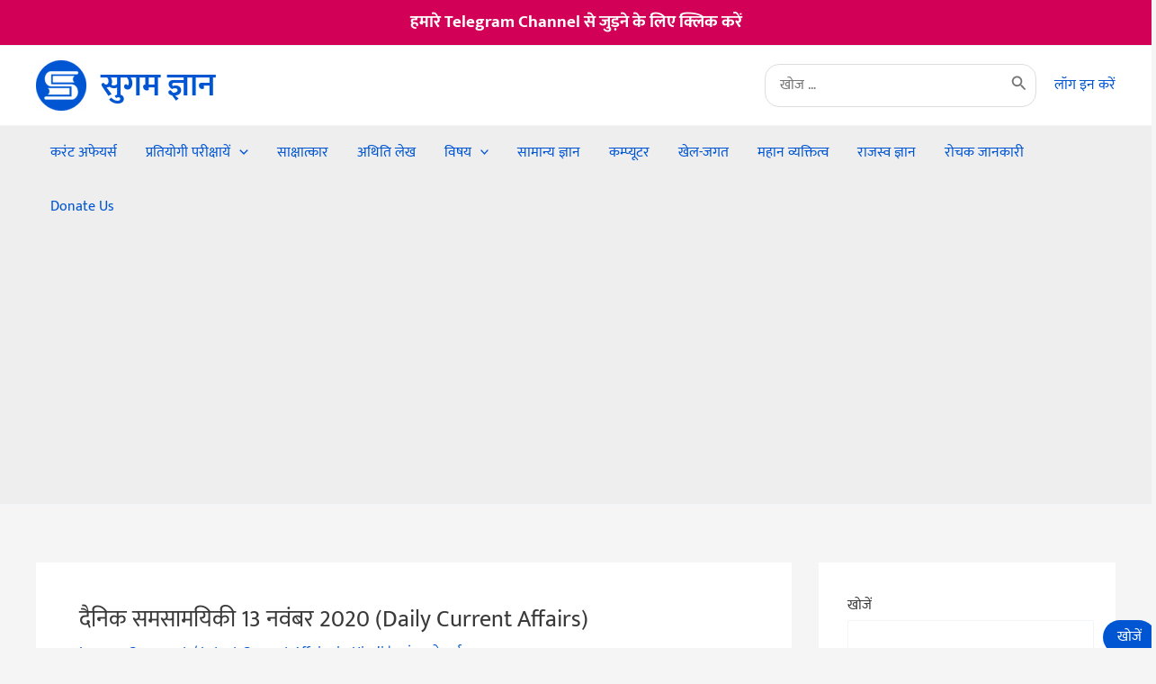

--- FILE ---
content_type: text/html; charset=UTF-8
request_url: https://sugamgyan.com/post/13-november-2020-daily-current-affairs/
body_size: 32288
content:
<!DOCTYPE html>
<html lang="hi-IN">
<head>
<meta charset="UTF-8">
<meta name="viewport" content="width=device-width, initial-scale=1">
	<link rel="profile" href="https://gmpg.org/xfn/11"> 
	<!-- Manifest added by SuperPWA - Progressive Web Apps Plugin For WordPress -->
<link rel="manifest" href="/superpwa-manifest-nginx.json">
<meta name="theme-color" content="#0056d2">
<!-- / SuperPWA.com -->
<link rel="preload" href="https://sugamgyan.com/wp-content/astra-local-fonts/mukta/iJWHBXyXfDDVXbF6iGmd8WA.woff2" as="font" type="font/woff2" crossorigin><meta name='robots' content='index, follow, max-image-preview:large, max-snippet:-1, max-video-preview:-1' />

	<!-- This site is optimized with the Yoast SEO plugin v26.7 - https://yoast.com/wordpress/plugins/seo/ -->
	<title>दैनिक समसामयिकी 13 नवंबर 2020 (Daily Current Affairs) - सुगम ज्ञान</title>
	<link rel="canonical" href="https://sugamgyan.com/post/13-november-2020-daily-current-affairs/" />
	<meta property="og:locale" content="hi_IN" />
	<meta property="og:type" content="article" />
	<meta property="og:title" content="दैनिक समसामयिकी 13 नवंबर 2020 (Daily Current Affairs) - सुगम ज्ञान" />
	<meta property="og:description" content="दैनिक समसामयिकी 13 नवंबर 2020 (Daily Current Affairs) – दैनिक समसामयिकी 13 नवंबर 2020 से सम्बन्धित राष्ट्रीय एवं अन्तर्राष्ट्रीय राजनैतिक, आर्थिक, खेल आदि से सम्बन्धित महत्वपूर्ण घटनाक्रम, प्रसिद्ध व्यक्तियों के निधन से जुड़े समाचार तथा डेली करंट अफेयर्स – कोविड-19 के अनुसंधान हेतु 900 करोड़ का अनुदान – केंद्र सरकार ने कोविड-19 के टीके के [&hellip;]" />
	<meta property="og:url" content="https://sugamgyan.com/post/13-november-2020-daily-current-affairs/" />
	<meta property="og:site_name" content="सुगम ज्ञान" />
	<meta property="article:publisher" content="https://facebook.com/sugamgyan" />
	<meta property="article:published_time" content="2020-11-13T15:38:48+00:00" />
	<meta name="author" content="sugamgyan" />
	<meta name="twitter:card" content="summary_large_image" />
	<meta name="twitter:creator" content="@sugamgyan" />
	<meta name="twitter:site" content="@sugamgyan" />
	<script type="application/ld+json" class="yoast-schema-graph">{"@context":"https://schema.org","@graph":[{"@type":"Article","@id":"https://sugamgyan.com/post/13-november-2020-daily-current-affairs/#article","isPartOf":{"@id":"https://sugamgyan.com/post/13-november-2020-daily-current-affairs/"},"author":{"name":"sugamgyan","@id":"https://sugamgyan.com/#/schema/person/131c6696fe5e10149b8e3496e6f92e63"},"headline":"दैनिक समसामयिकी 13 नवंबर 2020 (Daily Current Affairs)","datePublished":"2020-11-13T15:38:48+00:00","mainEntityOfPage":{"@id":"https://sugamgyan.com/post/13-november-2020-daily-current-affairs/"},"wordCount":8,"commentCount":0,"publisher":{"@id":"https://sugamgyan.com/#organization"},"keywords":["दैनिक समसामयिकी"],"articleSection":["Latest Current Affairs in Hindi | करंट अफेयर्स"],"inLanguage":"hi-IN","potentialAction":[{"@type":"CommentAction","name":"Comment","target":["https://sugamgyan.com/post/13-november-2020-daily-current-affairs/#respond"]}]},{"@type":"WebPage","@id":"https://sugamgyan.com/post/13-november-2020-daily-current-affairs/","url":"https://sugamgyan.com/post/13-november-2020-daily-current-affairs/","name":"दैनिक समसामयिकी 13 नवंबर 2020 (Daily Current Affairs) - सुगम ज्ञान","isPartOf":{"@id":"https://sugamgyan.com/#website"},"datePublished":"2020-11-13T15:38:48+00:00","breadcrumb":{"@id":"https://sugamgyan.com/post/13-november-2020-daily-current-affairs/#breadcrumb"},"inLanguage":"hi-IN","potentialAction":[{"@type":"ReadAction","target":["https://sugamgyan.com/post/13-november-2020-daily-current-affairs/"]}]},{"@type":"BreadcrumbList","@id":"https://sugamgyan.com/post/13-november-2020-daily-current-affairs/#breadcrumb","itemListElement":[{"@type":"ListItem","position":1,"name":"Home","item":"https://sugamgyan.com/"},{"@type":"ListItem","position":2,"name":"दैनिक समसामयिकी 13 नवंबर 2020 (Daily Current Affairs)"}]},{"@type":"WebSite","@id":"https://sugamgyan.com/#website","url":"https://sugamgyan.com/","name":"सुगम ज्ञान","description":"बढ़ाएं ज्ञान, बनें महान","publisher":{"@id":"https://sugamgyan.com/#organization"},"potentialAction":[{"@type":"SearchAction","target":{"@type":"EntryPoint","urlTemplate":"https://sugamgyan.com/?s={search_term_string}"},"query-input":{"@type":"PropertyValueSpecification","valueRequired":true,"valueName":"search_term_string"}}],"inLanguage":"hi-IN"},{"@type":"Organization","@id":"https://sugamgyan.com/#organization","name":"सुगम ज्ञान","url":"https://sugamgyan.com/","logo":{"@type":"ImageObject","inLanguage":"hi-IN","@id":"https://sugamgyan.com/#/schema/logo/image/","url":"https://sugamgyan.com/wp-content/uploads/2022/08/sugamgyan-logo.png","contentUrl":"https://sugamgyan.com/wp-content/uploads/2022/08/sugamgyan-logo.png","width":512,"height":512,"caption":"सुगम ज्ञान"},"image":{"@id":"https://sugamgyan.com/#/schema/logo/image/"},"sameAs":["https://facebook.com/sugamgyan","https://x.com/sugamgyan"]},{"@type":"Person","@id":"https://sugamgyan.com/#/schema/person/131c6696fe5e10149b8e3496e6f92e63","name":"sugamgyan","image":{"@type":"ImageObject","inLanguage":"hi-IN","@id":"https://sugamgyan.com/#/schema/person/image/","url":"https://secure.gravatar.com/avatar/55095dd0345dcb64a9d5b6ff4ae3dc1b8350a416f6f07cbaf8a1fa8f83530a77?s=96&d=mm&r=g","contentUrl":"https://secure.gravatar.com/avatar/55095dd0345dcb64a9d5b6ff4ae3dc1b8350a416f6f07cbaf8a1fa8f83530a77?s=96&d=mm&r=g","caption":"sugamgyan"}}]}</script>
	<!-- / Yoast SEO plugin. -->


<link rel='dns-prefetch' href='//www.googletagmanager.com' />
<link rel='dns-prefetch' href='//pagead2.googlesyndication.com' />
<link rel="alternate" type="application/rss+xml" title="सुगम ज्ञान &raquo; फ़ीड" href="https://sugamgyan.com/feed/" />
<link rel="alternate" type="application/rss+xml" title="सुगम ज्ञान &raquo; टिप्पणी फ़ीड" href="https://sugamgyan.com/comments/feed/" />
<script id="wpp-js" src="https://sugamgyan.com/wp-content/plugins/wordpress-popular-posts/assets/js/wpp.min.js?ver=7.3.6" data-sampling="0" data-sampling-rate="100" data-api-url="https://sugamgyan.com/wp-json/wordpress-popular-posts" data-post-id="9622" data-token="5ced3d593b" data-lang="0" data-debug="0"></script>
<link rel="alternate" type="application/rss+xml" title="सुगम ज्ञान &raquo; दैनिक समसामयिकी 13 नवंबर 2020 (Daily Current Affairs) टिप्पणी फ़ीड" href="https://sugamgyan.com/post/13-november-2020-daily-current-affairs/feed/" />
<link rel="alternate" title="oEmbed (JSON)" type="application/json+oembed" href="https://sugamgyan.com/wp-json/oembed/1.0/embed?url=https%3A%2F%2Fsugamgyan.com%2Fpost%2F13-november-2020-daily-current-affairs%2F" />
<link rel="alternate" title="oEmbed (XML)" type="text/xml+oembed" href="https://sugamgyan.com/wp-json/oembed/1.0/embed?url=https%3A%2F%2Fsugamgyan.com%2Fpost%2F13-november-2020-daily-current-affairs%2F&#038;format=xml" />
<style id='wp-img-auto-sizes-contain-inline-css'>
img:is([sizes=auto i],[sizes^="auto," i]){contain-intrinsic-size:3000px 1500px}
/*# sourceURL=wp-img-auto-sizes-contain-inline-css */
</style>
<link rel='stylesheet' id='astra-theme-css-css' href='https://sugamgyan.com/wp-content/themes/astra/assets/css/minified/main.min.css?ver=4.10.1' media='all' />
<link rel='stylesheet' id='astra-google-fonts-css' href='https://sugamgyan.com/wp-content/astra-local-fonts/astra-local-fonts.css?ver=4.10.1' media='all' />
<link rel='stylesheet' id='astra-theme-dynamic-css' href='https://sugamgyan.com/wp-content/uploads/astra/astra-theme-dynamic-css-post-9622.css?ver=1766745830' media='all' />
<style id='wp-emoji-styles-inline-css'>

	img.wp-smiley, img.emoji {
		display: inline !important;
		border: none !important;
		box-shadow: none !important;
		height: 1em !important;
		width: 1em !important;
		margin: 0 0.07em !important;
		vertical-align: -0.1em !important;
		background: none !important;
		padding: 0 !important;
	}
/*# sourceURL=wp-emoji-styles-inline-css */
</style>
<style id='wp-block-library-inline-css'>
:root{--wp-block-synced-color:#7a00df;--wp-block-synced-color--rgb:122,0,223;--wp-bound-block-color:var(--wp-block-synced-color);--wp-editor-canvas-background:#ddd;--wp-admin-theme-color:#007cba;--wp-admin-theme-color--rgb:0,124,186;--wp-admin-theme-color-darker-10:#006ba1;--wp-admin-theme-color-darker-10--rgb:0,107,160.5;--wp-admin-theme-color-darker-20:#005a87;--wp-admin-theme-color-darker-20--rgb:0,90,135;--wp-admin-border-width-focus:2px}@media (min-resolution:192dpi){:root{--wp-admin-border-width-focus:1.5px}}.wp-element-button{cursor:pointer}:root .has-very-light-gray-background-color{background-color:#eee}:root .has-very-dark-gray-background-color{background-color:#313131}:root .has-very-light-gray-color{color:#eee}:root .has-very-dark-gray-color{color:#313131}:root .has-vivid-green-cyan-to-vivid-cyan-blue-gradient-background{background:linear-gradient(135deg,#00d084,#0693e3)}:root .has-purple-crush-gradient-background{background:linear-gradient(135deg,#34e2e4,#4721fb 50%,#ab1dfe)}:root .has-hazy-dawn-gradient-background{background:linear-gradient(135deg,#faaca8,#dad0ec)}:root .has-subdued-olive-gradient-background{background:linear-gradient(135deg,#fafae1,#67a671)}:root .has-atomic-cream-gradient-background{background:linear-gradient(135deg,#fdd79a,#004a59)}:root .has-nightshade-gradient-background{background:linear-gradient(135deg,#330968,#31cdcf)}:root .has-midnight-gradient-background{background:linear-gradient(135deg,#020381,#2874fc)}:root{--wp--preset--font-size--normal:16px;--wp--preset--font-size--huge:42px}.has-regular-font-size{font-size:1em}.has-larger-font-size{font-size:2.625em}.has-normal-font-size{font-size:var(--wp--preset--font-size--normal)}.has-huge-font-size{font-size:var(--wp--preset--font-size--huge)}.has-text-align-center{text-align:center}.has-text-align-left{text-align:left}.has-text-align-right{text-align:right}.has-fit-text{white-space:nowrap!important}#end-resizable-editor-section{display:none}.aligncenter{clear:both}.items-justified-left{justify-content:flex-start}.items-justified-center{justify-content:center}.items-justified-right{justify-content:flex-end}.items-justified-space-between{justify-content:space-between}.screen-reader-text{border:0;clip-path:inset(50%);height:1px;margin:-1px;overflow:hidden;padding:0;position:absolute;width:1px;word-wrap:normal!important}.screen-reader-text:focus{background-color:#ddd;clip-path:none;color:#444;display:block;font-size:1em;height:auto;left:5px;line-height:normal;padding:15px 23px 14px;text-decoration:none;top:5px;width:auto;z-index:100000}html :where(.has-border-color){border-style:solid}html :where([style*=border-top-color]){border-top-style:solid}html :where([style*=border-right-color]){border-right-style:solid}html :where([style*=border-bottom-color]){border-bottom-style:solid}html :where([style*=border-left-color]){border-left-style:solid}html :where([style*=border-width]){border-style:solid}html :where([style*=border-top-width]){border-top-style:solid}html :where([style*=border-right-width]){border-right-style:solid}html :where([style*=border-bottom-width]){border-bottom-style:solid}html :where([style*=border-left-width]){border-left-style:solid}html :where(img[class*=wp-image-]){height:auto;max-width:100%}:where(figure){margin:0 0 1em}html :where(.is-position-sticky){--wp-admin--admin-bar--position-offset:var(--wp-admin--admin-bar--height,0px)}@media screen and (max-width:600px){html :where(.is-position-sticky){--wp-admin--admin-bar--position-offset:0px}}

/*# sourceURL=wp-block-library-inline-css */
</style><style id='wp-block-heading-inline-css'>
h1:where(.wp-block-heading).has-background,h2:where(.wp-block-heading).has-background,h3:where(.wp-block-heading).has-background,h4:where(.wp-block-heading).has-background,h5:where(.wp-block-heading).has-background,h6:where(.wp-block-heading).has-background{padding:1.25em 2.375em}h1.has-text-align-left[style*=writing-mode]:where([style*=vertical-lr]),h1.has-text-align-right[style*=writing-mode]:where([style*=vertical-rl]),h2.has-text-align-left[style*=writing-mode]:where([style*=vertical-lr]),h2.has-text-align-right[style*=writing-mode]:where([style*=vertical-rl]),h3.has-text-align-left[style*=writing-mode]:where([style*=vertical-lr]),h3.has-text-align-right[style*=writing-mode]:where([style*=vertical-rl]),h4.has-text-align-left[style*=writing-mode]:where([style*=vertical-lr]),h4.has-text-align-right[style*=writing-mode]:where([style*=vertical-rl]),h5.has-text-align-left[style*=writing-mode]:where([style*=vertical-lr]),h5.has-text-align-right[style*=writing-mode]:where([style*=vertical-rl]),h6.has-text-align-left[style*=writing-mode]:where([style*=vertical-lr]),h6.has-text-align-right[style*=writing-mode]:where([style*=vertical-rl]){rotate:180deg}
/*# sourceURL=https://sugamgyan.com/wp-includes/blocks/heading/style.min.css */
</style>
<style id='wp-block-latest-posts-inline-css'>
.wp-block-latest-posts{box-sizing:border-box}.wp-block-latest-posts.alignleft{margin-right:2em}.wp-block-latest-posts.alignright{margin-left:2em}.wp-block-latest-posts.wp-block-latest-posts__list{list-style:none}.wp-block-latest-posts.wp-block-latest-posts__list li{clear:both;overflow-wrap:break-word}.wp-block-latest-posts.is-grid{display:flex;flex-wrap:wrap}.wp-block-latest-posts.is-grid li{margin:0 1.25em 1.25em 0;width:100%}@media (min-width:600px){.wp-block-latest-posts.columns-2 li{width:calc(50% - .625em)}.wp-block-latest-posts.columns-2 li:nth-child(2n){margin-right:0}.wp-block-latest-posts.columns-3 li{width:calc(33.33333% - .83333em)}.wp-block-latest-posts.columns-3 li:nth-child(3n){margin-right:0}.wp-block-latest-posts.columns-4 li{width:calc(25% - .9375em)}.wp-block-latest-posts.columns-4 li:nth-child(4n){margin-right:0}.wp-block-latest-posts.columns-5 li{width:calc(20% - 1em)}.wp-block-latest-posts.columns-5 li:nth-child(5n){margin-right:0}.wp-block-latest-posts.columns-6 li{width:calc(16.66667% - 1.04167em)}.wp-block-latest-posts.columns-6 li:nth-child(6n){margin-right:0}}:root :where(.wp-block-latest-posts.is-grid){padding:0}:root :where(.wp-block-latest-posts.wp-block-latest-posts__list){padding-left:0}.wp-block-latest-posts__post-author,.wp-block-latest-posts__post-date{display:block;font-size:.8125em}.wp-block-latest-posts__post-excerpt,.wp-block-latest-posts__post-full-content{margin-bottom:1em;margin-top:.5em}.wp-block-latest-posts__featured-image a{display:inline-block}.wp-block-latest-posts__featured-image img{height:auto;max-width:100%;width:auto}.wp-block-latest-posts__featured-image.alignleft{float:left;margin-right:1em}.wp-block-latest-posts__featured-image.alignright{float:right;margin-left:1em}.wp-block-latest-posts__featured-image.aligncenter{margin-bottom:1em;text-align:center}
/*# sourceURL=https://sugamgyan.com/wp-includes/blocks/latest-posts/style.min.css */
</style>
<style id='wp-block-search-inline-css'>
.wp-block-search__button{margin-left:10px;word-break:normal}.wp-block-search__button.has-icon{line-height:0}.wp-block-search__button svg{height:1.25em;min-height:24px;min-width:24px;width:1.25em;fill:currentColor;vertical-align:text-bottom}:where(.wp-block-search__button){border:1px solid #ccc;padding:6px 10px}.wp-block-search__inside-wrapper{display:flex;flex:auto;flex-wrap:nowrap;max-width:100%}.wp-block-search__label{width:100%}.wp-block-search.wp-block-search__button-only .wp-block-search__button{box-sizing:border-box;display:flex;flex-shrink:0;justify-content:center;margin-left:0;max-width:100%}.wp-block-search.wp-block-search__button-only .wp-block-search__inside-wrapper{min-width:0!important;transition-property:width}.wp-block-search.wp-block-search__button-only .wp-block-search__input{flex-basis:100%;transition-duration:.3s}.wp-block-search.wp-block-search__button-only.wp-block-search__searchfield-hidden,.wp-block-search.wp-block-search__button-only.wp-block-search__searchfield-hidden .wp-block-search__inside-wrapper{overflow:hidden}.wp-block-search.wp-block-search__button-only.wp-block-search__searchfield-hidden .wp-block-search__input{border-left-width:0!important;border-right-width:0!important;flex-basis:0;flex-grow:0;margin:0;min-width:0!important;padding-left:0!important;padding-right:0!important;width:0!important}:where(.wp-block-search__input){appearance:none;border:1px solid #949494;flex-grow:1;font-family:inherit;font-size:inherit;font-style:inherit;font-weight:inherit;letter-spacing:inherit;line-height:inherit;margin-left:0;margin-right:0;min-width:3rem;padding:8px;text-decoration:unset!important;text-transform:inherit}:where(.wp-block-search__button-inside .wp-block-search__inside-wrapper){background-color:#fff;border:1px solid #949494;box-sizing:border-box;padding:4px}:where(.wp-block-search__button-inside .wp-block-search__inside-wrapper) .wp-block-search__input{border:none;border-radius:0;padding:0 4px}:where(.wp-block-search__button-inside .wp-block-search__inside-wrapper) .wp-block-search__input:focus{outline:none}:where(.wp-block-search__button-inside .wp-block-search__inside-wrapper) :where(.wp-block-search__button){padding:4px 8px}.wp-block-search.aligncenter .wp-block-search__inside-wrapper{margin:auto}.wp-block[data-align=right] .wp-block-search.wp-block-search__button-only .wp-block-search__inside-wrapper{float:right}
/*# sourceURL=https://sugamgyan.com/wp-includes/blocks/search/style.min.css */
</style>
<style id='wp-block-tag-cloud-inline-css'>
.wp-block-tag-cloud{box-sizing:border-box}.wp-block-tag-cloud.aligncenter{justify-content:center;text-align:center}.wp-block-tag-cloud a{display:inline-block;margin-right:5px}.wp-block-tag-cloud span{display:inline-block;margin-left:5px;text-decoration:none}:root :where(.wp-block-tag-cloud.is-style-outline){display:flex;flex-wrap:wrap;gap:1ch}:root :where(.wp-block-tag-cloud.is-style-outline a){border:1px solid;font-size:unset!important;margin-right:0;padding:1ch 2ch;text-decoration:none!important}
/*# sourceURL=https://sugamgyan.com/wp-includes/blocks/tag-cloud/style.min.css */
</style>
<style id='wp-block-group-inline-css'>
.wp-block-group{box-sizing:border-box}:where(.wp-block-group.wp-block-group-is-layout-constrained){position:relative}
/*# sourceURL=https://sugamgyan.com/wp-includes/blocks/group/style.min.css */
</style>
<style id='wp-block-paragraph-inline-css'>
.is-small-text{font-size:.875em}.is-regular-text{font-size:1em}.is-large-text{font-size:2.25em}.is-larger-text{font-size:3em}.has-drop-cap:not(:focus):first-letter{float:left;font-size:8.4em;font-style:normal;font-weight:100;line-height:.68;margin:.05em .1em 0 0;text-transform:uppercase}body.rtl .has-drop-cap:not(:focus):first-letter{float:none;margin-left:.1em}p.has-drop-cap.has-background{overflow:hidden}:root :where(p.has-background){padding:1.25em 2.375em}:where(p.has-text-color:not(.has-link-color)) a{color:inherit}p.has-text-align-left[style*="writing-mode:vertical-lr"],p.has-text-align-right[style*="writing-mode:vertical-rl"]{rotate:180deg}
/*# sourceURL=https://sugamgyan.com/wp-includes/blocks/paragraph/style.min.css */
</style>
<style id='wp-block-social-links-inline-css'>
.wp-block-social-links{background:none;box-sizing:border-box;margin-left:0;padding-left:0;padding-right:0;text-indent:0}.wp-block-social-links .wp-social-link a,.wp-block-social-links .wp-social-link a:hover{border-bottom:0;box-shadow:none;text-decoration:none}.wp-block-social-links .wp-social-link svg{height:1em;width:1em}.wp-block-social-links .wp-social-link span:not(.screen-reader-text){font-size:.65em;margin-left:.5em;margin-right:.5em}.wp-block-social-links.has-small-icon-size{font-size:16px}.wp-block-social-links,.wp-block-social-links.has-normal-icon-size{font-size:24px}.wp-block-social-links.has-large-icon-size{font-size:36px}.wp-block-social-links.has-huge-icon-size{font-size:48px}.wp-block-social-links.aligncenter{display:flex;justify-content:center}.wp-block-social-links.alignright{justify-content:flex-end}.wp-block-social-link{border-radius:9999px;display:block}@media not (prefers-reduced-motion){.wp-block-social-link{transition:transform .1s ease}}.wp-block-social-link{height:auto}.wp-block-social-link a{align-items:center;display:flex;line-height:0}.wp-block-social-link:hover{transform:scale(1.1)}.wp-block-social-links .wp-block-social-link.wp-social-link{display:inline-block;margin:0;padding:0}.wp-block-social-links .wp-block-social-link.wp-social-link .wp-block-social-link-anchor,.wp-block-social-links .wp-block-social-link.wp-social-link .wp-block-social-link-anchor svg,.wp-block-social-links .wp-block-social-link.wp-social-link .wp-block-social-link-anchor:active,.wp-block-social-links .wp-block-social-link.wp-social-link .wp-block-social-link-anchor:hover,.wp-block-social-links .wp-block-social-link.wp-social-link .wp-block-social-link-anchor:visited{color:currentColor;fill:currentColor}:where(.wp-block-social-links:not(.is-style-logos-only)) .wp-social-link{background-color:#f0f0f0;color:#444}:where(.wp-block-social-links:not(.is-style-logos-only)) .wp-social-link-amazon{background-color:#f90;color:#fff}:where(.wp-block-social-links:not(.is-style-logos-only)) .wp-social-link-bandcamp{background-color:#1ea0c3;color:#fff}:where(.wp-block-social-links:not(.is-style-logos-only)) .wp-social-link-behance{background-color:#0757fe;color:#fff}:where(.wp-block-social-links:not(.is-style-logos-only)) .wp-social-link-bluesky{background-color:#0a7aff;color:#fff}:where(.wp-block-social-links:not(.is-style-logos-only)) .wp-social-link-codepen{background-color:#1e1f26;color:#fff}:where(.wp-block-social-links:not(.is-style-logos-only)) .wp-social-link-deviantart{background-color:#02e49b;color:#fff}:where(.wp-block-social-links:not(.is-style-logos-only)) .wp-social-link-discord{background-color:#5865f2;color:#fff}:where(.wp-block-social-links:not(.is-style-logos-only)) .wp-social-link-dribbble{background-color:#e94c89;color:#fff}:where(.wp-block-social-links:not(.is-style-logos-only)) .wp-social-link-dropbox{background-color:#4280ff;color:#fff}:where(.wp-block-social-links:not(.is-style-logos-only)) .wp-social-link-etsy{background-color:#f45800;color:#fff}:where(.wp-block-social-links:not(.is-style-logos-only)) .wp-social-link-facebook{background-color:#0866ff;color:#fff}:where(.wp-block-social-links:not(.is-style-logos-only)) .wp-social-link-fivehundredpx{background-color:#000;color:#fff}:where(.wp-block-social-links:not(.is-style-logos-only)) .wp-social-link-flickr{background-color:#0461dd;color:#fff}:where(.wp-block-social-links:not(.is-style-logos-only)) .wp-social-link-foursquare{background-color:#e65678;color:#fff}:where(.wp-block-social-links:not(.is-style-logos-only)) .wp-social-link-github{background-color:#24292d;color:#fff}:where(.wp-block-social-links:not(.is-style-logos-only)) .wp-social-link-goodreads{background-color:#eceadd;color:#382110}:where(.wp-block-social-links:not(.is-style-logos-only)) .wp-social-link-google{background-color:#ea4434;color:#fff}:where(.wp-block-social-links:not(.is-style-logos-only)) .wp-social-link-gravatar{background-color:#1d4fc4;color:#fff}:where(.wp-block-social-links:not(.is-style-logos-only)) .wp-social-link-instagram{background-color:#f00075;color:#fff}:where(.wp-block-social-links:not(.is-style-logos-only)) .wp-social-link-lastfm{background-color:#e21b24;color:#fff}:where(.wp-block-social-links:not(.is-style-logos-only)) .wp-social-link-linkedin{background-color:#0d66c2;color:#fff}:where(.wp-block-social-links:not(.is-style-logos-only)) .wp-social-link-mastodon{background-color:#3288d4;color:#fff}:where(.wp-block-social-links:not(.is-style-logos-only)) .wp-social-link-medium{background-color:#000;color:#fff}:where(.wp-block-social-links:not(.is-style-logos-only)) .wp-social-link-meetup{background-color:#f6405f;color:#fff}:where(.wp-block-social-links:not(.is-style-logos-only)) .wp-social-link-patreon{background-color:#000;color:#fff}:where(.wp-block-social-links:not(.is-style-logos-only)) .wp-social-link-pinterest{background-color:#e60122;color:#fff}:where(.wp-block-social-links:not(.is-style-logos-only)) .wp-social-link-pocket{background-color:#ef4155;color:#fff}:where(.wp-block-social-links:not(.is-style-logos-only)) .wp-social-link-reddit{background-color:#ff4500;color:#fff}:where(.wp-block-social-links:not(.is-style-logos-only)) .wp-social-link-skype{background-color:#0478d7;color:#fff}:where(.wp-block-social-links:not(.is-style-logos-only)) .wp-social-link-snapchat{background-color:#fefc00;color:#fff;stroke:#000}:where(.wp-block-social-links:not(.is-style-logos-only)) .wp-social-link-soundcloud{background-color:#ff5600;color:#fff}:where(.wp-block-social-links:not(.is-style-logos-only)) .wp-social-link-spotify{background-color:#1bd760;color:#fff}:where(.wp-block-social-links:not(.is-style-logos-only)) .wp-social-link-telegram{background-color:#2aabee;color:#fff}:where(.wp-block-social-links:not(.is-style-logos-only)) .wp-social-link-threads{background-color:#000;color:#fff}:where(.wp-block-social-links:not(.is-style-logos-only)) .wp-social-link-tiktok{background-color:#000;color:#fff}:where(.wp-block-social-links:not(.is-style-logos-only)) .wp-social-link-tumblr{background-color:#011835;color:#fff}:where(.wp-block-social-links:not(.is-style-logos-only)) .wp-social-link-twitch{background-color:#6440a4;color:#fff}:where(.wp-block-social-links:not(.is-style-logos-only)) .wp-social-link-twitter{background-color:#1da1f2;color:#fff}:where(.wp-block-social-links:not(.is-style-logos-only)) .wp-social-link-vimeo{background-color:#1eb7ea;color:#fff}:where(.wp-block-social-links:not(.is-style-logos-only)) .wp-social-link-vk{background-color:#4680c2;color:#fff}:where(.wp-block-social-links:not(.is-style-logos-only)) .wp-social-link-wordpress{background-color:#3499cd;color:#fff}:where(.wp-block-social-links:not(.is-style-logos-only)) .wp-social-link-whatsapp{background-color:#25d366;color:#fff}:where(.wp-block-social-links:not(.is-style-logos-only)) .wp-social-link-x{background-color:#000;color:#fff}:where(.wp-block-social-links:not(.is-style-logos-only)) .wp-social-link-yelp{background-color:#d32422;color:#fff}:where(.wp-block-social-links:not(.is-style-logos-only)) .wp-social-link-youtube{background-color:red;color:#fff}:where(.wp-block-social-links.is-style-logos-only) .wp-social-link{background:none}:where(.wp-block-social-links.is-style-logos-only) .wp-social-link svg{height:1.25em;width:1.25em}:where(.wp-block-social-links.is-style-logos-only) .wp-social-link-amazon{color:#f90}:where(.wp-block-social-links.is-style-logos-only) .wp-social-link-bandcamp{color:#1ea0c3}:where(.wp-block-social-links.is-style-logos-only) .wp-social-link-behance{color:#0757fe}:where(.wp-block-social-links.is-style-logos-only) .wp-social-link-bluesky{color:#0a7aff}:where(.wp-block-social-links.is-style-logos-only) .wp-social-link-codepen{color:#1e1f26}:where(.wp-block-social-links.is-style-logos-only) .wp-social-link-deviantart{color:#02e49b}:where(.wp-block-social-links.is-style-logos-only) .wp-social-link-discord{color:#5865f2}:where(.wp-block-social-links.is-style-logos-only) .wp-social-link-dribbble{color:#e94c89}:where(.wp-block-social-links.is-style-logos-only) .wp-social-link-dropbox{color:#4280ff}:where(.wp-block-social-links.is-style-logos-only) .wp-social-link-etsy{color:#f45800}:where(.wp-block-social-links.is-style-logos-only) .wp-social-link-facebook{color:#0866ff}:where(.wp-block-social-links.is-style-logos-only) .wp-social-link-fivehundredpx{color:#000}:where(.wp-block-social-links.is-style-logos-only) .wp-social-link-flickr{color:#0461dd}:where(.wp-block-social-links.is-style-logos-only) .wp-social-link-foursquare{color:#e65678}:where(.wp-block-social-links.is-style-logos-only) .wp-social-link-github{color:#24292d}:where(.wp-block-social-links.is-style-logos-only) .wp-social-link-goodreads{color:#382110}:where(.wp-block-social-links.is-style-logos-only) .wp-social-link-google{color:#ea4434}:where(.wp-block-social-links.is-style-logos-only) .wp-social-link-gravatar{color:#1d4fc4}:where(.wp-block-social-links.is-style-logos-only) .wp-social-link-instagram{color:#f00075}:where(.wp-block-social-links.is-style-logos-only) .wp-social-link-lastfm{color:#e21b24}:where(.wp-block-social-links.is-style-logos-only) .wp-social-link-linkedin{color:#0d66c2}:where(.wp-block-social-links.is-style-logos-only) .wp-social-link-mastodon{color:#3288d4}:where(.wp-block-social-links.is-style-logos-only) .wp-social-link-medium{color:#000}:where(.wp-block-social-links.is-style-logos-only) .wp-social-link-meetup{color:#f6405f}:where(.wp-block-social-links.is-style-logos-only) .wp-social-link-patreon{color:#000}:where(.wp-block-social-links.is-style-logos-only) .wp-social-link-pinterest{color:#e60122}:where(.wp-block-social-links.is-style-logos-only) .wp-social-link-pocket{color:#ef4155}:where(.wp-block-social-links.is-style-logos-only) .wp-social-link-reddit{color:#ff4500}:where(.wp-block-social-links.is-style-logos-only) .wp-social-link-skype{color:#0478d7}:where(.wp-block-social-links.is-style-logos-only) .wp-social-link-snapchat{color:#fff;stroke:#000}:where(.wp-block-social-links.is-style-logos-only) .wp-social-link-soundcloud{color:#ff5600}:where(.wp-block-social-links.is-style-logos-only) .wp-social-link-spotify{color:#1bd760}:where(.wp-block-social-links.is-style-logos-only) .wp-social-link-telegram{color:#2aabee}:where(.wp-block-social-links.is-style-logos-only) .wp-social-link-threads{color:#000}:where(.wp-block-social-links.is-style-logos-only) .wp-social-link-tiktok{color:#000}:where(.wp-block-social-links.is-style-logos-only) .wp-social-link-tumblr{color:#011835}:where(.wp-block-social-links.is-style-logos-only) .wp-social-link-twitch{color:#6440a4}:where(.wp-block-social-links.is-style-logos-only) .wp-social-link-twitter{color:#1da1f2}:where(.wp-block-social-links.is-style-logos-only) .wp-social-link-vimeo{color:#1eb7ea}:where(.wp-block-social-links.is-style-logos-only) .wp-social-link-vk{color:#4680c2}:where(.wp-block-social-links.is-style-logos-only) .wp-social-link-whatsapp{color:#25d366}:where(.wp-block-social-links.is-style-logos-only) .wp-social-link-wordpress{color:#3499cd}:where(.wp-block-social-links.is-style-logos-only) .wp-social-link-x{color:#000}:where(.wp-block-social-links.is-style-logos-only) .wp-social-link-yelp{color:#d32422}:where(.wp-block-social-links.is-style-logos-only) .wp-social-link-youtube{color:red}.wp-block-social-links.is-style-pill-shape .wp-social-link{width:auto}:root :where(.wp-block-social-links .wp-social-link a){padding:.25em}:root :where(.wp-block-social-links.is-style-logos-only .wp-social-link a){padding:0}:root :where(.wp-block-social-links.is-style-pill-shape .wp-social-link a){padding-left:.6666666667em;padding-right:.6666666667em}.wp-block-social-links:not(.has-icon-color):not(.has-icon-background-color) .wp-social-link-snapchat .wp-block-social-link-label{color:#000}
/*# sourceURL=https://sugamgyan.com/wp-includes/blocks/social-links/style.min.css */
</style>
<style id='global-styles-inline-css'>
:root{--wp--preset--aspect-ratio--square: 1;--wp--preset--aspect-ratio--4-3: 4/3;--wp--preset--aspect-ratio--3-4: 3/4;--wp--preset--aspect-ratio--3-2: 3/2;--wp--preset--aspect-ratio--2-3: 2/3;--wp--preset--aspect-ratio--16-9: 16/9;--wp--preset--aspect-ratio--9-16: 9/16;--wp--preset--color--black: #000000;--wp--preset--color--cyan-bluish-gray: #abb8c3;--wp--preset--color--white: #ffffff;--wp--preset--color--pale-pink: #f78da7;--wp--preset--color--vivid-red: #cf2e2e;--wp--preset--color--luminous-vivid-orange: #ff6900;--wp--preset--color--luminous-vivid-amber: #fcb900;--wp--preset--color--light-green-cyan: #7bdcb5;--wp--preset--color--vivid-green-cyan: #00d084;--wp--preset--color--pale-cyan-blue: #8ed1fc;--wp--preset--color--vivid-cyan-blue: #0693e3;--wp--preset--color--vivid-purple: #9b51e0;--wp--preset--color--ast-global-color-0: var(--ast-global-color-0);--wp--preset--color--ast-global-color-1: var(--ast-global-color-1);--wp--preset--color--ast-global-color-2: var(--ast-global-color-2);--wp--preset--color--ast-global-color-3: var(--ast-global-color-3);--wp--preset--color--ast-global-color-4: var(--ast-global-color-4);--wp--preset--color--ast-global-color-5: var(--ast-global-color-5);--wp--preset--color--ast-global-color-6: var(--ast-global-color-6);--wp--preset--color--ast-global-color-7: var(--ast-global-color-7);--wp--preset--color--ast-global-color-8: var(--ast-global-color-8);--wp--preset--gradient--vivid-cyan-blue-to-vivid-purple: linear-gradient(135deg,rgb(6,147,227) 0%,rgb(155,81,224) 100%);--wp--preset--gradient--light-green-cyan-to-vivid-green-cyan: linear-gradient(135deg,rgb(122,220,180) 0%,rgb(0,208,130) 100%);--wp--preset--gradient--luminous-vivid-amber-to-luminous-vivid-orange: linear-gradient(135deg,rgb(252,185,0) 0%,rgb(255,105,0) 100%);--wp--preset--gradient--luminous-vivid-orange-to-vivid-red: linear-gradient(135deg,rgb(255,105,0) 0%,rgb(207,46,46) 100%);--wp--preset--gradient--very-light-gray-to-cyan-bluish-gray: linear-gradient(135deg,rgb(238,238,238) 0%,rgb(169,184,195) 100%);--wp--preset--gradient--cool-to-warm-spectrum: linear-gradient(135deg,rgb(74,234,220) 0%,rgb(151,120,209) 20%,rgb(207,42,186) 40%,rgb(238,44,130) 60%,rgb(251,105,98) 80%,rgb(254,248,76) 100%);--wp--preset--gradient--blush-light-purple: linear-gradient(135deg,rgb(255,206,236) 0%,rgb(152,150,240) 100%);--wp--preset--gradient--blush-bordeaux: linear-gradient(135deg,rgb(254,205,165) 0%,rgb(254,45,45) 50%,rgb(107,0,62) 100%);--wp--preset--gradient--luminous-dusk: linear-gradient(135deg,rgb(255,203,112) 0%,rgb(199,81,192) 50%,rgb(65,88,208) 100%);--wp--preset--gradient--pale-ocean: linear-gradient(135deg,rgb(255,245,203) 0%,rgb(182,227,212) 50%,rgb(51,167,181) 100%);--wp--preset--gradient--electric-grass: linear-gradient(135deg,rgb(202,248,128) 0%,rgb(113,206,126) 100%);--wp--preset--gradient--midnight: linear-gradient(135deg,rgb(2,3,129) 0%,rgb(40,116,252) 100%);--wp--preset--font-size--small: 13px;--wp--preset--font-size--medium: 20px;--wp--preset--font-size--large: 36px;--wp--preset--font-size--x-large: 42px;--wp--preset--spacing--20: 0.44rem;--wp--preset--spacing--30: 0.67rem;--wp--preset--spacing--40: 1rem;--wp--preset--spacing--50: 1.5rem;--wp--preset--spacing--60: 2.25rem;--wp--preset--spacing--70: 3.38rem;--wp--preset--spacing--80: 5.06rem;--wp--preset--shadow--natural: 6px 6px 9px rgba(0, 0, 0, 0.2);--wp--preset--shadow--deep: 12px 12px 50px rgba(0, 0, 0, 0.4);--wp--preset--shadow--sharp: 6px 6px 0px rgba(0, 0, 0, 0.2);--wp--preset--shadow--outlined: 6px 6px 0px -3px rgb(255, 255, 255), 6px 6px rgb(0, 0, 0);--wp--preset--shadow--crisp: 6px 6px 0px rgb(0, 0, 0);}:root { --wp--style--global--content-size: var(--wp--custom--ast-content-width-size);--wp--style--global--wide-size: var(--wp--custom--ast-wide-width-size); }:where(body) { margin: 0; }.wp-site-blocks > .alignleft { float: left; margin-right: 2em; }.wp-site-blocks > .alignright { float: right; margin-left: 2em; }.wp-site-blocks > .aligncenter { justify-content: center; margin-left: auto; margin-right: auto; }:where(.wp-site-blocks) > * { margin-block-start: 24px; margin-block-end: 0; }:where(.wp-site-blocks) > :first-child { margin-block-start: 0; }:where(.wp-site-blocks) > :last-child { margin-block-end: 0; }:root { --wp--style--block-gap: 24px; }:root :where(.is-layout-flow) > :first-child{margin-block-start: 0;}:root :where(.is-layout-flow) > :last-child{margin-block-end: 0;}:root :where(.is-layout-flow) > *{margin-block-start: 24px;margin-block-end: 0;}:root :where(.is-layout-constrained) > :first-child{margin-block-start: 0;}:root :where(.is-layout-constrained) > :last-child{margin-block-end: 0;}:root :where(.is-layout-constrained) > *{margin-block-start: 24px;margin-block-end: 0;}:root :where(.is-layout-flex){gap: 24px;}:root :where(.is-layout-grid){gap: 24px;}.is-layout-flow > .alignleft{float: left;margin-inline-start: 0;margin-inline-end: 2em;}.is-layout-flow > .alignright{float: right;margin-inline-start: 2em;margin-inline-end: 0;}.is-layout-flow > .aligncenter{margin-left: auto !important;margin-right: auto !important;}.is-layout-constrained > .alignleft{float: left;margin-inline-start: 0;margin-inline-end: 2em;}.is-layout-constrained > .alignright{float: right;margin-inline-start: 2em;margin-inline-end: 0;}.is-layout-constrained > .aligncenter{margin-left: auto !important;margin-right: auto !important;}.is-layout-constrained > :where(:not(.alignleft):not(.alignright):not(.alignfull)){max-width: var(--wp--style--global--content-size);margin-left: auto !important;margin-right: auto !important;}.is-layout-constrained > .alignwide{max-width: var(--wp--style--global--wide-size);}body .is-layout-flex{display: flex;}.is-layout-flex{flex-wrap: wrap;align-items: center;}.is-layout-flex > :is(*, div){margin: 0;}body .is-layout-grid{display: grid;}.is-layout-grid > :is(*, div){margin: 0;}body{padding-top: 0px;padding-right: 0px;padding-bottom: 0px;padding-left: 0px;}a:where(:not(.wp-element-button)){text-decoration: none;}:root :where(.wp-element-button, .wp-block-button__link){background-color: #32373c;border-width: 0;color: #fff;font-family: inherit;font-size: inherit;font-style: inherit;font-weight: inherit;letter-spacing: inherit;line-height: inherit;padding-top: calc(0.667em + 2px);padding-right: calc(1.333em + 2px);padding-bottom: calc(0.667em + 2px);padding-left: calc(1.333em + 2px);text-decoration: none;text-transform: inherit;}.has-black-color{color: var(--wp--preset--color--black) !important;}.has-cyan-bluish-gray-color{color: var(--wp--preset--color--cyan-bluish-gray) !important;}.has-white-color{color: var(--wp--preset--color--white) !important;}.has-pale-pink-color{color: var(--wp--preset--color--pale-pink) !important;}.has-vivid-red-color{color: var(--wp--preset--color--vivid-red) !important;}.has-luminous-vivid-orange-color{color: var(--wp--preset--color--luminous-vivid-orange) !important;}.has-luminous-vivid-amber-color{color: var(--wp--preset--color--luminous-vivid-amber) !important;}.has-light-green-cyan-color{color: var(--wp--preset--color--light-green-cyan) !important;}.has-vivid-green-cyan-color{color: var(--wp--preset--color--vivid-green-cyan) !important;}.has-pale-cyan-blue-color{color: var(--wp--preset--color--pale-cyan-blue) !important;}.has-vivid-cyan-blue-color{color: var(--wp--preset--color--vivid-cyan-blue) !important;}.has-vivid-purple-color{color: var(--wp--preset--color--vivid-purple) !important;}.has-ast-global-color-0-color{color: var(--wp--preset--color--ast-global-color-0) !important;}.has-ast-global-color-1-color{color: var(--wp--preset--color--ast-global-color-1) !important;}.has-ast-global-color-2-color{color: var(--wp--preset--color--ast-global-color-2) !important;}.has-ast-global-color-3-color{color: var(--wp--preset--color--ast-global-color-3) !important;}.has-ast-global-color-4-color{color: var(--wp--preset--color--ast-global-color-4) !important;}.has-ast-global-color-5-color{color: var(--wp--preset--color--ast-global-color-5) !important;}.has-ast-global-color-6-color{color: var(--wp--preset--color--ast-global-color-6) !important;}.has-ast-global-color-7-color{color: var(--wp--preset--color--ast-global-color-7) !important;}.has-ast-global-color-8-color{color: var(--wp--preset--color--ast-global-color-8) !important;}.has-black-background-color{background-color: var(--wp--preset--color--black) !important;}.has-cyan-bluish-gray-background-color{background-color: var(--wp--preset--color--cyan-bluish-gray) !important;}.has-white-background-color{background-color: var(--wp--preset--color--white) !important;}.has-pale-pink-background-color{background-color: var(--wp--preset--color--pale-pink) !important;}.has-vivid-red-background-color{background-color: var(--wp--preset--color--vivid-red) !important;}.has-luminous-vivid-orange-background-color{background-color: var(--wp--preset--color--luminous-vivid-orange) !important;}.has-luminous-vivid-amber-background-color{background-color: var(--wp--preset--color--luminous-vivid-amber) !important;}.has-light-green-cyan-background-color{background-color: var(--wp--preset--color--light-green-cyan) !important;}.has-vivid-green-cyan-background-color{background-color: var(--wp--preset--color--vivid-green-cyan) !important;}.has-pale-cyan-blue-background-color{background-color: var(--wp--preset--color--pale-cyan-blue) !important;}.has-vivid-cyan-blue-background-color{background-color: var(--wp--preset--color--vivid-cyan-blue) !important;}.has-vivid-purple-background-color{background-color: var(--wp--preset--color--vivid-purple) !important;}.has-ast-global-color-0-background-color{background-color: var(--wp--preset--color--ast-global-color-0) !important;}.has-ast-global-color-1-background-color{background-color: var(--wp--preset--color--ast-global-color-1) !important;}.has-ast-global-color-2-background-color{background-color: var(--wp--preset--color--ast-global-color-2) !important;}.has-ast-global-color-3-background-color{background-color: var(--wp--preset--color--ast-global-color-3) !important;}.has-ast-global-color-4-background-color{background-color: var(--wp--preset--color--ast-global-color-4) !important;}.has-ast-global-color-5-background-color{background-color: var(--wp--preset--color--ast-global-color-5) !important;}.has-ast-global-color-6-background-color{background-color: var(--wp--preset--color--ast-global-color-6) !important;}.has-ast-global-color-7-background-color{background-color: var(--wp--preset--color--ast-global-color-7) !important;}.has-ast-global-color-8-background-color{background-color: var(--wp--preset--color--ast-global-color-8) !important;}.has-black-border-color{border-color: var(--wp--preset--color--black) !important;}.has-cyan-bluish-gray-border-color{border-color: var(--wp--preset--color--cyan-bluish-gray) !important;}.has-white-border-color{border-color: var(--wp--preset--color--white) !important;}.has-pale-pink-border-color{border-color: var(--wp--preset--color--pale-pink) !important;}.has-vivid-red-border-color{border-color: var(--wp--preset--color--vivid-red) !important;}.has-luminous-vivid-orange-border-color{border-color: var(--wp--preset--color--luminous-vivid-orange) !important;}.has-luminous-vivid-amber-border-color{border-color: var(--wp--preset--color--luminous-vivid-amber) !important;}.has-light-green-cyan-border-color{border-color: var(--wp--preset--color--light-green-cyan) !important;}.has-vivid-green-cyan-border-color{border-color: var(--wp--preset--color--vivid-green-cyan) !important;}.has-pale-cyan-blue-border-color{border-color: var(--wp--preset--color--pale-cyan-blue) !important;}.has-vivid-cyan-blue-border-color{border-color: var(--wp--preset--color--vivid-cyan-blue) !important;}.has-vivid-purple-border-color{border-color: var(--wp--preset--color--vivid-purple) !important;}.has-ast-global-color-0-border-color{border-color: var(--wp--preset--color--ast-global-color-0) !important;}.has-ast-global-color-1-border-color{border-color: var(--wp--preset--color--ast-global-color-1) !important;}.has-ast-global-color-2-border-color{border-color: var(--wp--preset--color--ast-global-color-2) !important;}.has-ast-global-color-3-border-color{border-color: var(--wp--preset--color--ast-global-color-3) !important;}.has-ast-global-color-4-border-color{border-color: var(--wp--preset--color--ast-global-color-4) !important;}.has-ast-global-color-5-border-color{border-color: var(--wp--preset--color--ast-global-color-5) !important;}.has-ast-global-color-6-border-color{border-color: var(--wp--preset--color--ast-global-color-6) !important;}.has-ast-global-color-7-border-color{border-color: var(--wp--preset--color--ast-global-color-7) !important;}.has-ast-global-color-8-border-color{border-color: var(--wp--preset--color--ast-global-color-8) !important;}.has-vivid-cyan-blue-to-vivid-purple-gradient-background{background: var(--wp--preset--gradient--vivid-cyan-blue-to-vivid-purple) !important;}.has-light-green-cyan-to-vivid-green-cyan-gradient-background{background: var(--wp--preset--gradient--light-green-cyan-to-vivid-green-cyan) !important;}.has-luminous-vivid-amber-to-luminous-vivid-orange-gradient-background{background: var(--wp--preset--gradient--luminous-vivid-amber-to-luminous-vivid-orange) !important;}.has-luminous-vivid-orange-to-vivid-red-gradient-background{background: var(--wp--preset--gradient--luminous-vivid-orange-to-vivid-red) !important;}.has-very-light-gray-to-cyan-bluish-gray-gradient-background{background: var(--wp--preset--gradient--very-light-gray-to-cyan-bluish-gray) !important;}.has-cool-to-warm-spectrum-gradient-background{background: var(--wp--preset--gradient--cool-to-warm-spectrum) !important;}.has-blush-light-purple-gradient-background{background: var(--wp--preset--gradient--blush-light-purple) !important;}.has-blush-bordeaux-gradient-background{background: var(--wp--preset--gradient--blush-bordeaux) !important;}.has-luminous-dusk-gradient-background{background: var(--wp--preset--gradient--luminous-dusk) !important;}.has-pale-ocean-gradient-background{background: var(--wp--preset--gradient--pale-ocean) !important;}.has-electric-grass-gradient-background{background: var(--wp--preset--gradient--electric-grass) !important;}.has-midnight-gradient-background{background: var(--wp--preset--gradient--midnight) !important;}.has-small-font-size{font-size: var(--wp--preset--font-size--small) !important;}.has-medium-font-size{font-size: var(--wp--preset--font-size--medium) !important;}.has-large-font-size{font-size: var(--wp--preset--font-size--large) !important;}.has-x-large-font-size{font-size: var(--wp--preset--font-size--x-large) !important;}
/*# sourceURL=global-styles-inline-css */
</style>
<style id='core-block-supports-inline-css'>
.wp-container-core-social-links-is-layout-56021f5f{justify-content:center;}
/*# sourceURL=core-block-supports-inline-css */
</style>

<link rel='stylesheet' id='wordpress-popular-posts-css-css' href='https://sugamgyan.com/wp-content/plugins/wordpress-popular-posts/assets/css/wpp.css?ver=7.3.6' media='all' />
<link rel='stylesheet' id='astra-addon-css-css' href='https://sugamgyan.com/wp-content/uploads/astra-addon/astra-addon-6759caa4bbc825-49324558.css?ver=4.0.0' media='all' />
<link rel='stylesheet' id='astra-addon-dynamic-css' href='https://sugamgyan.com/wp-content/uploads/astra-addon/astra-addon-dynamic-css-post-9622.css?ver=1766745830' media='all' />
<link rel='stylesheet' id='uag-style-10949-css' href='https://sugamgyan.com/wp-content/uploads/uag-plugin/assets/11000/uag-css-10949.css?ver=1766668186' media='all' />
<link rel='stylesheet' id='uag-style-10880-css' href='https://sugamgyan.com/wp-content/uploads/uag-plugin/assets/11000/uag-css-10880.css?ver=1766668186' media='all' />
<link rel='stylesheet' id='tablepress-default-css' href='https://sugamgyan.com/wp-content/plugins/tablepress/css/build/default.css?ver=3.2.6' media='all' />
<script src="https://sugamgyan.com/wp-includes/js/jquery/jquery.min.js?ver=3.7.1" id="jquery-core-js"></script>
<script src="https://sugamgyan.com/wp-includes/js/jquery/jquery-migrate.min.js?ver=3.4.1" id="jquery-migrate-js"></script>

<!-- Google tag (gtag.js) snippet added by Site Kit -->
<!-- Google Analytics snippet added by Site Kit -->
<script src="https://www.googletagmanager.com/gtag/js?id=G-CRJFCHQCN3" id="google_gtagjs-js" async></script>
<script id="google_gtagjs-js-after">
window.dataLayer = window.dataLayer || [];function gtag(){dataLayer.push(arguments);}
gtag("set","linker",{"domains":["sugamgyan.com"]});
gtag("js", new Date());
gtag("set", "developer_id.dZTNiMT", true);
gtag("config", "G-CRJFCHQCN3");
//# sourceURL=google_gtagjs-js-after
</script>
<link rel="https://api.w.org/" href="https://sugamgyan.com/wp-json/" /><link rel="alternate" title="JSON" type="application/json" href="https://sugamgyan.com/wp-json/wp/v2/posts/9622" /><link rel="EditURI" type="application/rsd+xml" title="RSD" href="https://sugamgyan.com/xmlrpc.php?rsd" />
<meta name="generator" content="WordPress 6.9" />
<link rel='shortlink' href='https://sugamgyan.com/?p=9622' />
<meta name="generator" content="Site Kit by Google 1.170.0" /><meta name="generator" content="performance-lab 4.0.1; plugins: ">
            <style id="wpp-loading-animation-styles">@-webkit-keyframes bgslide{from{background-position-x:0}to{background-position-x:-200%}}@keyframes bgslide{from{background-position-x:0}to{background-position-x:-200%}}.wpp-widget-block-placeholder,.wpp-shortcode-placeholder{margin:0 auto;width:60px;height:3px;background:#dd3737;background:linear-gradient(90deg,#dd3737 0%,#571313 10%,#dd3737 100%);background-size:200% auto;border-radius:3px;-webkit-animation:bgslide 1s infinite linear;animation:bgslide 1s infinite linear}</style>
            			<style>
				#wp-admin-bar-astra-advanced-layouts .astra-admin-logo {
					float: left;
					width: 20px;
					height: 100%;
					cursor: pointer;
					background-repeat: no-repeat;
					background-position: center;
					background-size: 16px auto;
					color: #a7aaad;
					background-image: url( [data-uri] );
				}
				#wpadminbar .quicklinks #wp-admin-bar-astra-advanced-layouts .ab-empty-item {
					padding: 0 5px;
				}
				#wpadminbar #wp-admin-bar-astra-advanced-layouts .ab-submenu {
					padding: 5px 10px;
				}
				#wpadminbar .quicklinks #wp-admin-bar-astra-advanced-layouts li {
					clear: both;
				}
				#wp-admin-bar-ast_page_headers_group:before {
					border-bottom: 1px solid hsla(0,0%,100%,.2);
					display: block;
					float: left;
					content: "";
					margin-bottom: 10px;
					width: 100%;
				}
				#wpadminbar #wp-admin-bar-ast_custom_layouts_group li a:before,
				#wpadminbar #wp-admin-bar-ast_cl_shortcode_group li a:before,
				#wpadminbar #wp-admin-bar-ast_page_headers_group li a:before {
					content: "\21B3";
					margin-right: 0.5em;
					opacity: 0.5;
					font-size: 13px;
				}
			</style>
		
<!-- Google AdSense meta tags added by Site Kit -->
<meta name="google-adsense-platform-account" content="ca-host-pub-2644536267352236">
<meta name="google-adsense-platform-domain" content="sitekit.withgoogle.com">
<!-- End Google AdSense meta tags added by Site Kit -->
<noscript><style>.lazyload[data-src]{display:none !important;}</style></noscript><style>.lazyload{background-image:none !important;}.lazyload:before{background-image:none !important;}</style>
<!-- Google AdSense snippet added by Site Kit -->
<script async src="https://pagead2.googlesyndication.com/pagead/js/adsbygoogle.js?client=ca-pub-2310009986256761&amp;host=ca-host-pub-2644536267352236" crossorigin="anonymous"></script>

<!-- End Google AdSense snippet added by Site Kit -->
<style id="uagb-style-frontend-9622">.uag-blocks-common-selector{z-index:var(--z-index-desktop) !important}@media (max-width: 976px){.uag-blocks-common-selector{z-index:var(--z-index-tablet) !important}}@media (max-width: 767px){.uag-blocks-common-selector{z-index:var(--z-index-mobile) !important}}
</style><style id="uagb-style-conditional-extension">@media (min-width: 1025px){body .uag-hide-desktop.uagb-google-map__wrap,body .uag-hide-desktop{display:none !important}}@media (min-width: 768px) and (max-width: 1024px){body .uag-hide-tab.uagb-google-map__wrap,body .uag-hide-tab{display:none !important}}@media (max-width: 767px){body .uag-hide-mob.uagb-google-map__wrap,body .uag-hide-mob{display:none !important}}</style><style id="uagb-style-frontend-13682">.uag-blocks-common-selector{z-index:var(--z-index-desktop) !important}@media (max-width: 976px){.uag-blocks-common-selector{z-index:var(--z-index-tablet) !important}}@media (max-width: 767px){.uag-blocks-common-selector{z-index:var(--z-index-mobile) !important}}
</style><link rel="icon" href="https://sugamgyan.com/wp-content/uploads/2022/08/favicon-32x32-1.png" sizes="32x32" />
<link rel="icon" href="https://sugamgyan.com/wp-content/uploads/2022/08/favicon-32x32-1.png" sizes="192x192" />
<link rel="apple-touch-icon" href="https://sugamgyan.com/wp-content/uploads/2022/08/favicon-32x32-1.png" />
<meta name="msapplication-TileImage" content="https://sugamgyan.com/wp-content/uploads/2022/08/favicon-32x32-1.png" />
		<style id="wp-custom-css">
			.post-thumb-img-content.post-thumb img {
	width: 100%;
	aspect-ratio: 16/9;
	border-radius: 16px;
}

.post-thumb  {
	width: 100%
}		</style>
		<style id='astra-addon-megamenu-dynamic-inline-css'>
.ast-desktop .menu-item-10693 .astra-mm-icon-label.icon-item-10693{display:inline-block;vertical-align:middle;line-height:0;margin:5px;}.ast-desktop .menu-item-10693 .astra-mm-icon-label.icon-item-10693 svg{color:var(--ast-global-color-0);fill:var(--ast-global-color-0);width:20px;height:20px;}.ast-desktop .menu-item-10707 .astra-mm-icon-label.icon-item-10707{display:inline-block;vertical-align:middle;line-height:0;margin:5px;}.ast-desktop .menu-item-10707 .astra-mm-icon-label.icon-item-10707 svg{color:var(--ast-global-color-0);fill:var(--ast-global-color-0);width:20px;height:20px;}.ast-desktop .menu-item-10694 .astra-mm-icon-label.icon-item-10694{display:inline-block;vertical-align:middle;line-height:0;margin:5px;}.ast-desktop .menu-item-10694 .astra-mm-icon-label.icon-item-10694 svg{color:var(--ast-global-color-0);fill:var(--ast-global-color-0);width:20px;height:20px;}.ast-desktop .menu-item-10716 .astra-mm-icon-label.icon-item-10716{display:inline-block;vertical-align:middle;line-height:0;margin:5px;}.ast-desktop .menu-item-10716 .astra-mm-icon-label.icon-item-10716 svg{color:var(--ast-global-color-0);fill:var(--ast-global-color-0);width:20px;height:20px;}.ast-desktop .menu-item-10699 .astra-mm-icon-label.icon-item-10699{display:inline-block;vertical-align:middle;line-height:0;margin:5px;}.ast-desktop .menu-item-10699 .astra-mm-icon-label.icon-item-10699 svg{color:var(--ast-global-color-0);fill:var(--ast-global-color-0);width:20px;height:20px;}.ast-desktop .menu-item-10700 .astra-mm-icon-label.icon-item-10700{display:inline-block;vertical-align:middle;line-height:0;margin:5px;}.ast-desktop .menu-item-10700 .astra-mm-icon-label.icon-item-10700 svg{color:var(--ast-global-color-0);fill:var(--ast-global-color-0);width:20px;height:20px;}.ast-desktop .menu-item-10701 .astra-mm-icon-label.icon-item-10701{display:inline-block;vertical-align:middle;line-height:0;margin:5px;}.ast-desktop .menu-item-10701 .astra-mm-icon-label.icon-item-10701 svg{color:var(--ast-global-color-0);fill:var(--ast-global-color-0);width:20px;height:20px;}.ast-desktop .menu-item-10717 .astra-mm-icon-label.icon-item-10717{display:inline-block;vertical-align:middle;line-height:0;margin:5px;}.ast-desktop .menu-item-10717 .astra-mm-icon-label.icon-item-10717 svg{color:var(--ast-global-color-0);fill:var(--ast-global-color-0);width:20px;height:20px;}.ast-desktop .menu-item-10696 .astra-mm-icon-label.icon-item-10696{display:inline-block;vertical-align:middle;line-height:0;margin:5px;}.ast-desktop .menu-item-10696 .astra-mm-icon-label.icon-item-10696 svg{color:var(--ast-global-color-0);fill:var(--ast-global-color-0);width:20px;height:20px;}.ast-desktop .menu-item-10743 .astra-mm-icon-label.icon-item-10743{display:inline-block;vertical-align:middle;line-height:0;margin:5px;}.ast-desktop .menu-item-10743 .astra-mm-icon-label.icon-item-10743 svg{color:var(--ast-global-color-0);fill:var(--ast-global-color-0);width:20px;height:20px;}.ast-desktop .menu-item-10720 .astra-mm-icon-label.icon-item-10720{display:inline-block;vertical-align:middle;line-height:0;margin:5px;}.ast-desktop .menu-item-10720 .astra-mm-icon-label.icon-item-10720 svg{color:var(--ast-global-color-0);fill:var(--ast-global-color-0);width:20px;height:20px;}.ast-desktop .menu-item-10711 .astra-mm-icon-label.icon-item-10711{display:inline-block;vertical-align:middle;line-height:0;margin:5px;}.ast-desktop .menu-item-10711 .astra-mm-icon-label.icon-item-10711 svg{color:var(--ast-global-color-0);fill:var(--ast-global-color-0);width:20px;height:20px;}.ast-desktop .menu-item-10698 .astra-mm-icon-label.icon-item-10698{display:inline-block;vertical-align:middle;line-height:0;margin:5px;}.ast-desktop .menu-item-10698 .astra-mm-icon-label.icon-item-10698 svg{color:var(--ast-global-color-0);fill:var(--ast-global-color-0);width:20px;height:20px;}.ast-desktop .menu-item-10709 .astra-mm-icon-label.icon-item-10709{display:inline-block;vertical-align:middle;line-height:0;margin:5px;}.ast-desktop .menu-item-10709 .astra-mm-icon-label.icon-item-10709 svg{color:var(--ast-global-color-0);fill:var(--ast-global-color-0);width:20px;height:20px;}.ast-desktop .menu-item-10697 .astra-mm-icon-label.icon-item-10697{display:inline-block;vertical-align:middle;line-height:0;margin:5px;}.ast-desktop .menu-item-10697 .astra-mm-icon-label.icon-item-10697 svg{color:var(--ast-global-color-0);fill:var(--ast-global-color-0);width:20px;height:20px;}.ast-desktop .menu-item-10719 .astra-mm-icon-label.icon-item-10719{display:inline-block;vertical-align:middle;line-height:0;margin:5px;}.ast-desktop .menu-item-10719 .astra-mm-icon-label.icon-item-10719 svg{color:var(--ast-global-color-0);fill:var(--ast-global-color-0);width:20px;height:20px;}.ast-desktop .menu-item-10706 .astra-mm-icon-label.icon-item-10706{display:inline-block;vertical-align:middle;line-height:0;margin:5px;}.ast-desktop .menu-item-10706 .astra-mm-icon-label.icon-item-10706 svg{color:var(--ast-global-color-0);fill:var(--ast-global-color-0);width:20px;height:20px;}.ast-desktop .menu-item-10705 .astra-mm-icon-label.icon-item-10705{display:inline-block;vertical-align:middle;line-height:0;margin:5px;}.ast-desktop .menu-item-10705 .astra-mm-icon-label.icon-item-10705 svg{color:var(--ast-global-color-0);fill:var(--ast-global-color-0);width:20px;height:20px;}.ast-desktop .menu-item-10704 .astra-mm-icon-label.icon-item-10704{display:inline-block;vertical-align:middle;line-height:0;margin:5px;}.ast-desktop .menu-item-10704 .astra-mm-icon-label.icon-item-10704 svg{color:var(--ast-global-color-0);fill:var(--ast-global-color-0);width:20px;height:20px;}.ast-desktop .menu-item-10714 .astra-mm-icon-label.icon-item-10714{display:inline-block;vertical-align:middle;line-height:0;margin:5px;}.ast-desktop .menu-item-10714 .astra-mm-icon-label.icon-item-10714 svg{color:var(--ast-global-color-0);fill:var(--ast-global-color-0);width:20px;height:20px;}.ast-desktop .menu-item-10695 .astra-mm-icon-label.icon-item-10695{display:inline-block;vertical-align:middle;line-height:0;margin:5px;}.ast-desktop .menu-item-10695 .astra-mm-icon-label.icon-item-10695 svg{color:var(--ast-global-color-0);fill:var(--ast-global-color-0);width:20px;height:20px;}.ast-desktop .menu-item-10718 .astra-mm-icon-label.icon-item-10718{display:inline-block;vertical-align:middle;line-height:0;margin:5px;}.ast-desktop .menu-item-10718 .astra-mm-icon-label.icon-item-10718 svg{color:var(--ast-global-color-0);fill:var(--ast-global-color-0);width:20px;height:20px;}.ast-desktop .menu-item-10702 .astra-mm-icon-label.icon-item-10702{display:inline-block;vertical-align:middle;line-height:0;margin:5px;}.ast-desktop .menu-item-10702 .astra-mm-icon-label.icon-item-10702 svg{color:var(--ast-global-color-0);fill:var(--ast-global-color-0);width:20px;height:20px;}.ast-desktop .menu-item-10703 .astra-mm-icon-label.icon-item-10703{display:inline-block;vertical-align:middle;line-height:0;margin:5px;}.ast-desktop .menu-item-10703 .astra-mm-icon-label.icon-item-10703 svg{color:var(--ast-global-color-0);fill:var(--ast-global-color-0);width:20px;height:20px;}.ast-desktop .menu-item-10710 .astra-mm-icon-label.icon-item-10710{display:inline-block;vertical-align:middle;line-height:0;margin:5px;}.ast-desktop .menu-item-10710 .astra-mm-icon-label.icon-item-10710 svg{color:var(--ast-global-color-0);fill:var(--ast-global-color-0);width:20px;height:20px;}.ast-desktop .menu-item-10712 .astra-mm-icon-label.icon-item-10712{display:inline-block;vertical-align:middle;line-height:0;margin:5px;}.ast-desktop .menu-item-10712 .astra-mm-icon-label.icon-item-10712 svg{color:var(--ast-global-color-0);fill:var(--ast-global-color-0);width:20px;height:20px;}.ast-desktop .menu-item-10713 .astra-mm-icon-label.icon-item-10713{display:inline-block;vertical-align:middle;line-height:0;margin:5px;}.ast-desktop .menu-item-10713 .astra-mm-icon-label.icon-item-10713 svg{color:var(--ast-global-color-0);fill:var(--ast-global-color-0);width:20px;height:20px;}.ast-desktop .menu-item-12702 .astra-mm-icon-label.icon-item-12702{display:inline-block;vertical-align:middle;line-height:0;margin:5px;}.ast-desktop .menu-item-12702 .astra-mm-icon-label.icon-item-12702 svg{color:var(--ast-global-color-0);fill:var(--ast-global-color-0);width:20px;height:20px;}.ast-desktop .menu-item-12811 .astra-mm-icon-label.icon-item-12811{display:inline-block;vertical-align:middle;line-height:0;margin:5px;}.ast-desktop .menu-item-12811 .astra-mm-icon-label.icon-item-12811 svg{color:var(--ast-global-color-0);fill:var(--ast-global-color-0);width:20px;height:20px;}.ast-desktop .menu-item-10815 .astra-mm-icon-label.icon-item-10815{display:inline-block;vertical-align:middle;line-height:0;margin:5px;}.ast-desktop .menu-item-10815 .astra-mm-icon-label.icon-item-10815 svg{color:var(--ast-global-color-0);fill:var(--ast-global-color-0);width:20px;height:20px;}.ast-desktop .menu-item-10829 .astra-mm-icon-label.icon-item-10829{display:inline-block;vertical-align:middle;line-height:0;margin:5px;}.ast-desktop .menu-item-10829 .astra-mm-icon-label.icon-item-10829 svg{color:var(--ast-global-color-0);fill:var(--ast-global-color-0);width:20px;height:20px;}.ast-desktop .menu-item-10816 .astra-mm-icon-label.icon-item-10816{display:inline-block;vertical-align:middle;line-height:0;margin:5px;}.ast-desktop .menu-item-10816 .astra-mm-icon-label.icon-item-10816 svg{color:var(--ast-global-color-0);fill:var(--ast-global-color-0);width:20px;height:20px;}.ast-desktop .menu-item-10838 .astra-mm-icon-label.icon-item-10838{display:inline-block;vertical-align:middle;line-height:0;margin:5px;}.ast-desktop .menu-item-10838 .astra-mm-icon-label.icon-item-10838 svg{color:var(--ast-global-color-0);fill:var(--ast-global-color-0);width:20px;height:20px;}.ast-desktop .menu-item-10821 .astra-mm-icon-label.icon-item-10821{display:inline-block;vertical-align:middle;line-height:0;margin:5px;}.ast-desktop .menu-item-10821 .astra-mm-icon-label.icon-item-10821 svg{color:var(--ast-global-color-0);fill:var(--ast-global-color-0);width:20px;height:20px;}.ast-desktop .menu-item-10822 .astra-mm-icon-label.icon-item-10822{display:inline-block;vertical-align:middle;line-height:0;margin:5px;}.ast-desktop .menu-item-10822 .astra-mm-icon-label.icon-item-10822 svg{color:var(--ast-global-color-0);fill:var(--ast-global-color-0);width:20px;height:20px;}.ast-desktop .menu-item-10823 .astra-mm-icon-label.icon-item-10823{display:inline-block;vertical-align:middle;line-height:0;margin:5px;}.ast-desktop .menu-item-10823 .astra-mm-icon-label.icon-item-10823 svg{color:var(--ast-global-color-0);fill:var(--ast-global-color-0);width:20px;height:20px;}.ast-desktop .menu-item-10839 .astra-mm-icon-label.icon-item-10839{display:inline-block;vertical-align:middle;line-height:0;margin:5px;}.ast-desktop .menu-item-10839 .astra-mm-icon-label.icon-item-10839 svg{color:var(--ast-global-color-0);fill:var(--ast-global-color-0);width:20px;height:20px;}.ast-desktop .menu-item-10818 .astra-mm-icon-label.icon-item-10818{display:inline-block;vertical-align:middle;line-height:0;margin:5px;}.ast-desktop .menu-item-10818 .astra-mm-icon-label.icon-item-10818 svg{color:var(--ast-global-color-0);fill:var(--ast-global-color-0);width:20px;height:20px;}.ast-desktop .menu-item-10837 .astra-mm-icon-label.icon-item-10837{display:inline-block;vertical-align:middle;line-height:0;margin:5px;}.ast-desktop .menu-item-10837 .astra-mm-icon-label.icon-item-10837 svg{color:var(--ast-global-color-0);fill:var(--ast-global-color-0);width:20px;height:20px;}.ast-desktop .menu-item-10842 .astra-mm-icon-label.icon-item-10842{display:inline-block;vertical-align:middle;line-height:0;margin:5px;}.ast-desktop .menu-item-10842 .astra-mm-icon-label.icon-item-10842 svg{color:var(--ast-global-color-0);fill:var(--ast-global-color-0);width:20px;height:20px;}.ast-desktop .menu-item-10833 .astra-mm-icon-label.icon-item-10833{display:inline-block;vertical-align:middle;line-height:0;margin:5px;}.ast-desktop .menu-item-10833 .astra-mm-icon-label.icon-item-10833 svg{color:var(--ast-global-color-0);fill:var(--ast-global-color-0);width:20px;height:20px;}.ast-desktop .menu-item-10820 .astra-mm-icon-label.icon-item-10820{display:inline-block;vertical-align:middle;line-height:0;margin:5px;}.ast-desktop .menu-item-10820 .astra-mm-icon-label.icon-item-10820 svg{color:var(--ast-global-color-0);fill:var(--ast-global-color-0);width:20px;height:20px;}.ast-desktop .menu-item-10831 .astra-mm-icon-label.icon-item-10831{display:inline-block;vertical-align:middle;line-height:0;margin:5px;}.ast-desktop .menu-item-10831 .astra-mm-icon-label.icon-item-10831 svg{color:var(--ast-global-color-0);fill:var(--ast-global-color-0);width:20px;height:20px;}.ast-desktop .menu-item-10819 .astra-mm-icon-label.icon-item-10819{display:inline-block;vertical-align:middle;line-height:0;margin:5px;}.ast-desktop .menu-item-10819 .astra-mm-icon-label.icon-item-10819 svg{color:var(--ast-global-color-0);fill:var(--ast-global-color-0);width:20px;height:20px;}.ast-desktop .menu-item-10841 .astra-mm-icon-label.icon-item-10841{display:inline-block;vertical-align:middle;line-height:0;margin:5px;}.ast-desktop .menu-item-10841 .astra-mm-icon-label.icon-item-10841 svg{color:var(--ast-global-color-0);fill:var(--ast-global-color-0);width:20px;height:20px;}.ast-desktop .menu-item-10828 .astra-mm-icon-label.icon-item-10828{display:inline-block;vertical-align:middle;line-height:0;margin:5px;}.ast-desktop .menu-item-10828 .astra-mm-icon-label.icon-item-10828 svg{color:var(--ast-global-color-0);fill:var(--ast-global-color-0);width:20px;height:20px;}.ast-desktop .menu-item-10827 .astra-mm-icon-label.icon-item-10827{display:inline-block;vertical-align:middle;line-height:0;margin:5px;}.ast-desktop .menu-item-10827 .astra-mm-icon-label.icon-item-10827 svg{color:var(--ast-global-color-0);fill:var(--ast-global-color-0);width:20px;height:20px;}.ast-desktop .menu-item-10826 .astra-mm-icon-label.icon-item-10826{display:inline-block;vertical-align:middle;line-height:0;margin:5px;}.ast-desktop .menu-item-10826 .astra-mm-icon-label.icon-item-10826 svg{color:var(--ast-global-color-0);fill:var(--ast-global-color-0);width:20px;height:20px;}.ast-desktop .menu-item-10836 .astra-mm-icon-label.icon-item-10836{display:inline-block;vertical-align:middle;line-height:0;margin:5px;}.ast-desktop .menu-item-10836 .astra-mm-icon-label.icon-item-10836 svg{color:var(--ast-global-color-0);fill:var(--ast-global-color-0);width:20px;height:20px;}.ast-desktop .menu-item-10817 .astra-mm-icon-label.icon-item-10817{display:inline-block;vertical-align:middle;line-height:0;margin:5px;}.ast-desktop .menu-item-10817 .astra-mm-icon-label.icon-item-10817 svg{color:var(--ast-global-color-0);fill:var(--ast-global-color-0);width:20px;height:20px;}.ast-desktop .menu-item-10840 .astra-mm-icon-label.icon-item-10840{display:inline-block;vertical-align:middle;line-height:0;margin:5px;}.ast-desktop .menu-item-10840 .astra-mm-icon-label.icon-item-10840 svg{color:var(--ast-global-color-0);fill:var(--ast-global-color-0);width:20px;height:20px;}.ast-desktop .menu-item-10824 .astra-mm-icon-label.icon-item-10824{display:inline-block;vertical-align:middle;line-height:0;margin:5px;}.ast-desktop .menu-item-10824 .astra-mm-icon-label.icon-item-10824 svg{color:var(--ast-global-color-0);fill:var(--ast-global-color-0);width:20px;height:20px;}.ast-desktop .menu-item-10825 .astra-mm-icon-label.icon-item-10825{display:inline-block;vertical-align:middle;line-height:0;margin:5px;}.ast-desktop .menu-item-10825 .astra-mm-icon-label.icon-item-10825 svg{color:var(--ast-global-color-0);fill:var(--ast-global-color-0);width:20px;height:20px;}.ast-desktop .menu-item-10832 .astra-mm-icon-label.icon-item-10832{display:inline-block;vertical-align:middle;line-height:0;margin:5px;}.ast-desktop .menu-item-10832 .astra-mm-icon-label.icon-item-10832 svg{color:var(--ast-global-color-0);fill:var(--ast-global-color-0);width:20px;height:20px;}.ast-desktop .menu-item-10834 .astra-mm-icon-label.icon-item-10834{display:inline-block;vertical-align:middle;line-height:0;margin:5px;}.ast-desktop .menu-item-10834 .astra-mm-icon-label.icon-item-10834 svg{color:var(--ast-global-color-0);fill:var(--ast-global-color-0);width:20px;height:20px;}.ast-desktop .menu-item-10835 .astra-mm-icon-label.icon-item-10835{display:inline-block;vertical-align:middle;line-height:0;margin:5px;}.ast-desktop .menu-item-10835 .astra-mm-icon-label.icon-item-10835 svg{color:var(--ast-global-color-0);fill:var(--ast-global-color-0);width:20px;height:20px;}
/*# sourceURL=astra-addon-megamenu-dynamic-inline-css */
</style>
</head>

<body itemtype='https://schema.org/Blog' itemscope='itemscope' class="wp-singular post-template-default single single-post postid-9622 single-format-standard wp-custom-logo wp-theme-astra ast-desktop ast-separate-container ast-two-container ast-right-sidebar astra-4.10.1 group-blog ast-blog-single-style-1 ast-single-post ast-mobile-inherit-site-logo ast-inherit-site-logo-transparent ast-hfb-header ast-full-width-layout ast-sticky-header-shrink ast-inherit-site-logo-sticky ast-normal-title-enabled astra-addon-4.0.0">

<a
	class="skip-link screen-reader-text"
	href="#content"
	title="Skip to content">
		Skip to content</a>

<div
class="hfeed site" id="page">
			<header
		class="site-header header-main-layout-1 ast-primary-menu-enabled ast-logo-title-inline ast-hide-custom-menu-mobile ast-builder-menu-toggle-icon ast-mobile-header-inline" id="masthead" itemtype="https://schema.org/WPHeader" itemscope="itemscope" itemid="#masthead"		>
			<div id="ast-desktop-header" data-toggle-type="dropdown">
		<div class="ast-above-header-wrap  ">
		<div class="ast-above-header-bar ast-above-header  site-header-focus-item" data-section="section-above-header-builder">
						<div class="site-above-header-wrap ast-builder-grid-row-container site-header-focus-item ast-container" data-section="section-above-header-builder">
				<div class="ast-builder-grid-row ast-grid-center-col-layout-only ast-flex ast-grid-center-col-layout">
																		<div class="site-header-above-section-center site-header-section ast-flex ast-grid-section-center">
										<div class="ast-builder-layout-element ast-flex site-header-focus-item ast-header-html-1" data-section="section-hb-html-1">
			<div class="ast-header-html inner-link-style-"><div class="ast-builder-html-element"><p style="text-align: center"><a href="https://t.me/sugamgyan" target="_blank" rel="noopener"><span style="color: #ffffff;font-size: 14pt"><strong data-rich-text-format-boundary="true">हमारे Telegram Channel से जुड़ने के लिए क्लिक करें</strong></span></a></p>
</div></div>		</div>
									</div>
																		</div>
					</div>
								</div>
			</div>
		<div class="ast-main-header-wrap main-header-bar-wrap ">
		<div class="ast-primary-header-bar ast-primary-header main-header-bar site-header-focus-item" data-section="section-primary-header-builder">
						<div class="site-primary-header-wrap ast-builder-grid-row-container site-header-focus-item ast-container" data-section="section-primary-header-builder">
				<div class="ast-builder-grid-row ast-builder-grid-row-has-sides ast-builder-grid-row-no-center">
											<div class="site-header-primary-section-left site-header-section ast-flex site-header-section-left">
									<div class="ast-builder-layout-element ast-flex site-header-focus-item" data-section="title_tagline">
							<div
				class="site-branding ast-site-identity" itemtype="https://schema.org/Organization" itemscope="itemscope"				>
					<span class="site-logo-img"><a href="https://sugamgyan.com/" class="custom-logo-link" rel="home"><img width="56" height="56" src="[data-uri]" class="custom-logo lazyload" alt="सुगम ज्ञान" decoding="async"   data-src="https://sugamgyan.com/wp-content/uploads/2022/08/sugamgyan-logo-56x56.png" data-srcset="https://sugamgyan.com/wp-content/uploads/2022/08/sugamgyan-logo-56x56.png 56w, https://sugamgyan.com/wp-content/uploads/2022/08/sugamgyan-logo-338x338.png 338w, https://sugamgyan.com/wp-content/uploads/2022/08/sugamgyan-logo.png 512w" data-sizes="auto" data-eio-rwidth="56" data-eio-rheight="56" /><noscript><img width="56" height="56" src="https://sugamgyan.com/wp-content/uploads/2022/08/sugamgyan-logo-56x56.png" class="custom-logo" alt="सुगम ज्ञान" decoding="async" srcset="https://sugamgyan.com/wp-content/uploads/2022/08/sugamgyan-logo-56x56.png 56w, https://sugamgyan.com/wp-content/uploads/2022/08/sugamgyan-logo-338x338.png 338w, https://sugamgyan.com/wp-content/uploads/2022/08/sugamgyan-logo.png 512w" sizes="(max-width: 56px) 100vw, 56px" data-eio="l" /></noscript></a></span><div class="ast-site-title-wrap">
						<span class="site-title" itemprop="name">
				<a href="https://sugamgyan.com/" rel="home" itemprop="url" >
					सुगम ज्ञान
				</a>
			</span>
						
				</div>				</div>
			<!-- .site-branding -->
					</div>
								</div>
																								<div class="site-header-primary-section-right site-header-section ast-flex ast-grid-right-section">
										<div class="ast-builder-layout-element ast-flex site-header-focus-item ast-header-search" data-section="section-header-search">
			<div class="ast-search-menu-icon ast-inline-search">
	<form role="search" method="get" class="search-form" action="https://sugamgyan.com/">
			<label>
				<span class="screen-reader-text">Search for:</span>
				<input type="search" class="search-field" placeholder="खोज &hellip;" value="" name="s" />
			</label>
			<button type="submit" class="search-submit" value="Search" aria-label="Search"><i class="astra-search-icon"> <span class="ast-icon icon-search"><svg xmlns="http://www.w3.org/2000/svg" xmlns:xlink="http://www.w3.org/1999/xlink" version="1.1" x="0px" y="0px" viewBox="-893 477 142 142" enable-background="new -888 480 142 142" xml:space="preserve">
						  <path d="M-787.4,568.7h-6.3l-2.4-2.4c7.9-8.7,12.6-20.5,12.6-33.1c0-28.4-22.9-51.3-51.3-51.3  c-28.4,0-51.3,22.9-51.3,51.3c0,28.4,22.9,51.3,51.3,51.3c12.6,0,24.4-4.7,33.1-12.6l2.4,2.4v6.3l39.4,39.4l11.8-11.8L-787.4,568.7  L-787.4,568.7z M-834.7,568.7c-19.7,0-35.5-15.8-35.5-35.5c0-19.7,15.8-35.5,35.5-35.5c19.7,0,35.5,15.8,35.5,35.5  C-799.3,553-815,568.7-834.7,568.7L-834.7,568.7z" />
						  </svg></span> </i></button>
		</form></div>
		</div>
				<div class="ast-builder-layout-element site-header-focus-item ast-header-account" data-section="section-header-account">
			
			<div class="ast-header-account-wrap" tabindex="0">
				
										<a class="ast-header-account-link ast-account-action-link ast-header-account-type-text" aria-label="Account icon link" href=https://sugamgyan.com/wp-login.php?loginSocial=google target=_self  >
													<span class="ast-header-account-text">लॉग इन करें</span>
											</a>

									
			</div>

					</div>
									</div>
												</div>
					</div>
								</div>
			</div>
		<div class="ast-below-header-wrap  ">
		<div class="ast-below-header-bar ast-below-header  site-header-focus-item" data-section="section-below-header-builder">
						<div class="site-below-header-wrap ast-builder-grid-row-container site-header-focus-item ast-container" data-section="section-below-header-builder">
				<div class="ast-builder-grid-row ast-builder-grid-row-has-sides ast-builder-grid-row-no-center">
											<div class="site-header-below-section-left site-header-section ast-flex site-header-section-left">
									<div class="ast-builder-menu-1 ast-builder-menu ast-flex ast-builder-menu-1-focus-item ast-builder-layout-element site-header-focus-item" data-section="section-hb-menu-1">
			<div class="ast-main-header-bar-alignment"><div class="main-header-bar-navigation"><nav class="site-navigation ast-flex-grow-1 navigation-accessibility site-header-focus-item" id="primary-site-navigation-desktop" aria-label="Site Navigation: Main Menu" itemtype="https://schema.org/SiteNavigationElement" itemscope="itemscope"><div class="main-navigation ast-inline-flex"><ul id="ast-hf-menu-1" class="main-header-menu ast-menu-shadow ast-nav-menu ast-flex  submenu-with-border stack-on-mobile ast-mega-menu-enabled"><li id="menu-item-10693" class="menu-item menu-item-type-taxonomy menu-item-object-category current-post-ancestor current-menu-parent current-post-parent menu-item-10693"><a href="https://sugamgyan.com/post/category/current-affairs/" class="menu-link"><span class="ast-icon icon-arrow"><svg class="ast-arrow-svg" xmlns="http://www.w3.org/2000/svg" xmlns:xlink="http://www.w3.org/1999/xlink" version="1.1" x="0px" y="0px" width="26px" height="16.043px" viewBox="57 35.171 26 16.043" enable-background="new 57 35.171 26 16.043" xml:space="preserve">
                <path d="M57.5,38.193l12.5,12.5l12.5-12.5l-2.5-2.5l-10,10l-10-10L57.5,38.193z" />
                </svg></span><span class="menu-text">करंट अफेयर्स</span><span class="sub-arrow"></span></a></li><li id="menu-item-10707" class="menu-item menu-item-type-taxonomy menu-item-object-category menu-item-has-children menu-item-10707"><a aria-expanded="false" href="https://sugamgyan.com/post/category/competitive-exams/" class="menu-link"><span class="ast-icon icon-arrow"><svg class="ast-arrow-svg" xmlns="http://www.w3.org/2000/svg" xmlns:xlink="http://www.w3.org/1999/xlink" version="1.1" x="0px" y="0px" width="26px" height="16.043px" viewBox="57 35.171 26 16.043" enable-background="new 57 35.171 26 16.043" xml:space="preserve">
                <path d="M57.5,38.193l12.5,12.5l12.5-12.5l-2.5-2.5l-10,10l-10-10L57.5,38.193z" />
                </svg></span><span class="menu-text">प्रतियोगी परीक्षायें</span><span class="ast-icon icon-arrow"><svg class="ast-arrow-svg" xmlns="http://www.w3.org/2000/svg" xmlns:xlink="http://www.w3.org/1999/xlink" version="1.1" x="0px" y="0px" width="26px" height="16.043px" viewBox="57 35.171 26 16.043" enable-background="new 57 35.171 26 16.043" xml:space="preserve">
                <path d="M57.5,38.193l12.5,12.5l12.5-12.5l-2.5-2.5l-10,10l-10-10L57.5,38.193z" />
                </svg></span><span class="sub-arrow"></span></a><button class="ast-menu-toggle" aria-expanded="false"><span class="screen-reader-text">Menu Toggle</span><span class="ast-icon icon-arrow"><svg class="ast-arrow-svg" xmlns="http://www.w3.org/2000/svg" xmlns:xlink="http://www.w3.org/1999/xlink" version="1.1" x="0px" y="0px" width="26px" height="16.043px" viewBox="57 35.171 26 16.043" enable-background="new 57 35.171 26 16.043" xml:space="preserve">
                <path d="M57.5,38.193l12.5,12.5l12.5-12.5l-2.5-2.5l-10,10l-10-10L57.5,38.193z" />
                </svg></span></button>
<ul class="sub-menu">
	<li id="menu-item-10694" class="menu-item menu-item-type-taxonomy menu-item-object-category menu-item-10694"><a href="https://sugamgyan.com/post/category/ugc-net-exam/" class="menu-link"><span class="ast-icon icon-arrow"><svg class="ast-arrow-svg" xmlns="http://www.w3.org/2000/svg" xmlns:xlink="http://www.w3.org/1999/xlink" version="1.1" x="0px" y="0px" width="26px" height="16.043px" viewBox="57 35.171 26 16.043" enable-background="new 57 35.171 26 16.043" xml:space="preserve">
                <path d="M57.5,38.193l12.5,12.5l12.5-12.5l-2.5-2.5l-10,10l-10-10L57.5,38.193z" />
                </svg></span><span class="menu-text">UGC NET परीक्षा</span></a></li>	<li id="menu-item-10716" class="menu-item menu-item-type-taxonomy menu-item-object-category menu-item-10716"><a href="https://sugamgyan.com/post/category/upsc/" class="menu-link"><span class="ast-icon icon-arrow"><svg class="ast-arrow-svg" xmlns="http://www.w3.org/2000/svg" xmlns:xlink="http://www.w3.org/1999/xlink" version="1.1" x="0px" y="0px" width="26px" height="16.043px" viewBox="57 35.171 26 16.043" enable-background="new 57 35.171 26 16.043" xml:space="preserve">
                <path d="M57.5,38.193l12.5,12.5l12.5-12.5l-2.5-2.5l-10,10l-10-10L57.5,38.193z" />
                </svg></span><span class="menu-text">संघ लोक सेवा आयोग</span></a></li>	<li id="menu-item-10699" class="menu-item menu-item-type-taxonomy menu-item-object-category menu-item-10699"><a href="https://sugamgyan.com/post/category/upsssc/" class="menu-link"><span class="ast-icon icon-arrow"><svg class="ast-arrow-svg" xmlns="http://www.w3.org/2000/svg" xmlns:xlink="http://www.w3.org/1999/xlink" version="1.1" x="0px" y="0px" width="26px" height="16.043px" viewBox="57 35.171 26 16.043" enable-background="new 57 35.171 26 16.043" xml:space="preserve">
                <path d="M57.5,38.193l12.5,12.5l12.5-12.5l-2.5-2.5l-10,10l-10-10L57.5,38.193z" />
                </svg></span><span class="menu-text">उत्तर प्रदेश अधीनस्थ सेवा चयन आयोग</span></a></li>	<li id="menu-item-10700" class="menu-item menu-item-type-taxonomy menu-item-object-category menu-item-10700"><a href="https://sugamgyan.com/post/category/up-police-recruitment-exam/" class="menu-link"><span class="ast-icon icon-arrow"><svg class="ast-arrow-svg" xmlns="http://www.w3.org/2000/svg" xmlns:xlink="http://www.w3.org/1999/xlink" version="1.1" x="0px" y="0px" width="26px" height="16.043px" viewBox="57 35.171 26 16.043" enable-background="new 57 35.171 26 16.043" xml:space="preserve">
                <path d="M57.5,38.193l12.5,12.5l12.5-12.5l-2.5-2.5l-10,10l-10-10L57.5,38.193z" />
                </svg></span><span class="menu-text">उत्तर प्रदेश पुलिस भर्ती परीक्षा</span></a></li>	<li id="menu-item-10701" class="menu-item menu-item-type-taxonomy menu-item-object-category menu-item-10701"><a href="https://sugamgyan.com/post/category/up-revenue-lekhpal-recruitment-exam/" class="menu-link"><span class="ast-icon icon-arrow"><svg class="ast-arrow-svg" xmlns="http://www.w3.org/2000/svg" xmlns:xlink="http://www.w3.org/1999/xlink" version="1.1" x="0px" y="0px" width="26px" height="16.043px" viewBox="57 35.171 26 16.043" enable-background="new 57 35.171 26 16.043" xml:space="preserve">
                <path d="M57.5,38.193l12.5,12.5l12.5-12.5l-2.5-2.5l-10,10l-10-10L57.5,38.193z" />
                </svg></span><span class="menu-text">उत्तर प्रदेश राजस्व लेखपाल भर्ती परीक्षा</span></a></li></ul>
</li><li id="menu-item-10717" class="menu-item menu-item-type-taxonomy menu-item-object-category menu-item-10717"><a href="https://sugamgyan.com/post/category/interview/" class="menu-link"><span class="ast-icon icon-arrow"><svg class="ast-arrow-svg" xmlns="http://www.w3.org/2000/svg" xmlns:xlink="http://www.w3.org/1999/xlink" version="1.1" x="0px" y="0px" width="26px" height="16.043px" viewBox="57 35.171 26 16.043" enable-background="new 57 35.171 26 16.043" xml:space="preserve">
                <path d="M57.5,38.193l12.5,12.5l12.5-12.5l-2.5-2.5l-10,10l-10-10L57.5,38.193z" />
                </svg></span><span class="menu-text">साक्षात्कार</span><span class="sub-arrow"></span></a></li><li id="menu-item-10696" class="menu-item menu-item-type-taxonomy menu-item-object-category menu-item-10696"><a href="https://sugamgyan.com/post/category/guest-post/" class="menu-link"><span class="ast-icon icon-arrow"><svg class="ast-arrow-svg" xmlns="http://www.w3.org/2000/svg" xmlns:xlink="http://www.w3.org/1999/xlink" version="1.1" x="0px" y="0px" width="26px" height="16.043px" viewBox="57 35.171 26 16.043" enable-background="new 57 35.171 26 16.043" xml:space="preserve">
                <path d="M57.5,38.193l12.5,12.5l12.5-12.5l-2.5-2.5l-10,10l-10-10L57.5,38.193z" />
                </svg></span><span class="menu-text">अथिति लेख</span><span class="sub-arrow"></span></a></li><li id="menu-item-10743" class="menu-item menu-item-type-taxonomy menu-item-object-category menu-item-has-children menu-item-10743"><a aria-expanded="false" href="https://sugamgyan.com/post/category/subjects/" class="menu-link"><span class="ast-icon icon-arrow"><svg class="ast-arrow-svg" xmlns="http://www.w3.org/2000/svg" xmlns:xlink="http://www.w3.org/1999/xlink" version="1.1" x="0px" y="0px" width="26px" height="16.043px" viewBox="57 35.171 26 16.043" enable-background="new 57 35.171 26 16.043" xml:space="preserve">
                <path d="M57.5,38.193l12.5,12.5l12.5-12.5l-2.5-2.5l-10,10l-10-10L57.5,38.193z" />
                </svg></span><span class="menu-text">विषय</span><span class="ast-icon icon-arrow"><svg class="ast-arrow-svg" xmlns="http://www.w3.org/2000/svg" xmlns:xlink="http://www.w3.org/1999/xlink" version="1.1" x="0px" y="0px" width="26px" height="16.043px" viewBox="57 35.171 26 16.043" enable-background="new 57 35.171 26 16.043" xml:space="preserve">
                <path d="M57.5,38.193l12.5,12.5l12.5-12.5l-2.5-2.5l-10,10l-10-10L57.5,38.193z" />
                </svg></span><span class="sub-arrow"></span></a><button class="ast-menu-toggle" aria-expanded="false"><span class="screen-reader-text">Menu Toggle</span><span class="ast-icon icon-arrow"><svg class="ast-arrow-svg" xmlns="http://www.w3.org/2000/svg" xmlns:xlink="http://www.w3.org/1999/xlink" version="1.1" x="0px" y="0px" width="26px" height="16.043px" viewBox="57 35.171 26 16.043" enable-background="new 57 35.171 26 16.043" xml:space="preserve">
                <path d="M57.5,38.193l12.5,12.5l12.5-12.5l-2.5-2.5l-10,10l-10-10L57.5,38.193z" />
                </svg></span></button>
<ul class="sub-menu">
	<li id="menu-item-10720" class="menu-item menu-item-type-taxonomy menu-item-object-category menu-item-10720"><a href="https://sugamgyan.com/post/category/hindi/" class="menu-link"><span class="ast-icon icon-arrow"><svg class="ast-arrow-svg" xmlns="http://www.w3.org/2000/svg" xmlns:xlink="http://www.w3.org/1999/xlink" version="1.1" x="0px" y="0px" width="26px" height="16.043px" viewBox="57 35.171 26 16.043" enable-background="new 57 35.171 26 16.043" xml:space="preserve">
                <path d="M57.5,38.193l12.5,12.5l12.5-12.5l-2.5-2.5l-10,10l-10-10L57.5,38.193z" />
                </svg></span><span class="menu-text">हिंदी</span></a></li>	<li id="menu-item-10711" class="menu-item menu-item-type-taxonomy menu-item-object-category menu-item-10711"><a href="https://sugamgyan.com/post/category/polity/" class="menu-link"><span class="ast-icon icon-arrow"><svg class="ast-arrow-svg" xmlns="http://www.w3.org/2000/svg" xmlns:xlink="http://www.w3.org/1999/xlink" version="1.1" x="0px" y="0px" width="26px" height="16.043px" viewBox="57 35.171 26 16.043" enable-background="new 57 35.171 26 16.043" xml:space="preserve">
                <path d="M57.5,38.193l12.5,12.5l12.5-12.5l-2.5-2.5l-10,10l-10-10L57.5,38.193z" />
                </svg></span><span class="menu-text">राजव्यवस्था</span></a></li>	<li id="menu-item-10698" class="menu-item menu-item-type-taxonomy menu-item-object-category menu-item-10698"><a href="https://sugamgyan.com/post/category/history/" class="menu-link"><span class="ast-icon icon-arrow"><svg class="ast-arrow-svg" xmlns="http://www.w3.org/2000/svg" xmlns:xlink="http://www.w3.org/1999/xlink" version="1.1" x="0px" y="0px" width="26px" height="16.043px" viewBox="57 35.171 26 16.043" enable-background="new 57 35.171 26 16.043" xml:space="preserve">
                <path d="M57.5,38.193l12.5,12.5l12.5-12.5l-2.5-2.5l-10,10l-10-10L57.5,38.193z" />
                </svg></span><span class="menu-text">इतिहास</span></a></li>	<li id="menu-item-10709" class="menu-item menu-item-type-taxonomy menu-item-object-category menu-item-10709"><a href="https://sugamgyan.com/post/category/geography/" class="menu-link"><span class="ast-icon icon-arrow"><svg class="ast-arrow-svg" xmlns="http://www.w3.org/2000/svg" xmlns:xlink="http://www.w3.org/1999/xlink" version="1.1" x="0px" y="0px" width="26px" height="16.043px" viewBox="57 35.171 26 16.043" enable-background="new 57 35.171 26 16.043" xml:space="preserve">
                <path d="M57.5,38.193l12.5,12.5l12.5-12.5l-2.5-2.5l-10,10l-10-10L57.5,38.193z" />
                </svg></span><span class="menu-text">भूगोल</span></a></li>	<li id="menu-item-10697" class="menu-item menu-item-type-taxonomy menu-item-object-category menu-item-10697"><a href="https://sugamgyan.com/post/category/economics/" class="menu-link"><span class="ast-icon icon-arrow"><svg class="ast-arrow-svg" xmlns="http://www.w3.org/2000/svg" xmlns:xlink="http://www.w3.org/1999/xlink" version="1.1" x="0px" y="0px" width="26px" height="16.043px" viewBox="57 35.171 26 16.043" enable-background="new 57 35.171 26 16.043" xml:space="preserve">
                <path d="M57.5,38.193l12.5,12.5l12.5-12.5l-2.5-2.5l-10,10l-10-10L57.5,38.193z" />
                </svg></span><span class="menu-text">अर्थशास्त्र</span></a></li>	<li id="menu-item-10719" class="menu-item menu-item-type-taxonomy menu-item-object-category menu-item-10719"><a href="https://sugamgyan.com/post/category/general-science/" class="menu-link"><span class="ast-icon icon-arrow"><svg class="ast-arrow-svg" xmlns="http://www.w3.org/2000/svg" xmlns:xlink="http://www.w3.org/1999/xlink" version="1.1" x="0px" y="0px" width="26px" height="16.043px" viewBox="57 35.171 26 16.043" enable-background="new 57 35.171 26 16.043" xml:space="preserve">
                <path d="M57.5,38.193l12.5,12.5l12.5-12.5l-2.5-2.5l-10,10l-10-10L57.5,38.193z" />
                </svg></span><span class="menu-text">सामान्य विज्ञान</span></a></li>	<li id="menu-item-10706" class="menu-item menu-item-type-taxonomy menu-item-object-category menu-item-10706"><a href="https://sugamgyan.com/post/category/environment-and-ecology/" class="menu-link"><span class="ast-icon icon-arrow"><svg class="ast-arrow-svg" xmlns="http://www.w3.org/2000/svg" xmlns:xlink="http://www.w3.org/1999/xlink" version="1.1" x="0px" y="0px" width="26px" height="16.043px" viewBox="57 35.171 26 16.043" enable-background="new 57 35.171 26 16.043" xml:space="preserve">
                <path d="M57.5,38.193l12.5,12.5l12.5-12.5l-2.5-2.5l-10,10l-10-10L57.5,38.193z" />
                </svg></span><span class="menu-text">पर्यावरण एवं पारिस्थितिकी</span></a></li>	<li id="menu-item-10705" class="menu-item menu-item-type-taxonomy menu-item-object-category menu-item-10705"><a href="https://sugamgyan.com/post/category/philosophy/" class="menu-link"><span class="ast-icon icon-arrow"><svg class="ast-arrow-svg" xmlns="http://www.w3.org/2000/svg" xmlns:xlink="http://www.w3.org/1999/xlink" version="1.1" x="0px" y="0px" width="26px" height="16.043px" viewBox="57 35.171 26 16.043" enable-background="new 57 35.171 26 16.043" xml:space="preserve">
                <path d="M57.5,38.193l12.5,12.5l12.5-12.5l-2.5-2.5l-10,10l-10-10L57.5,38.193z" />
                </svg></span><span class="menu-text">दर्शन शास्त्र</span></a></li>	<li id="menu-item-10704" class="menu-item menu-item-type-taxonomy menu-item-object-category menu-item-10704"><a href="https://sugamgyan.com/post/category/mathematics/" class="menu-link"><span class="ast-icon icon-arrow"><svg class="ast-arrow-svg" xmlns="http://www.w3.org/2000/svg" xmlns:xlink="http://www.w3.org/1999/xlink" version="1.1" x="0px" y="0px" width="26px" height="16.043px" viewBox="57 35.171 26 16.043" enable-background="new 57 35.171 26 16.043" xml:space="preserve">
                <path d="M57.5,38.193l12.5,12.5l12.5-12.5l-2.5-2.5l-10,10l-10-10L57.5,38.193z" />
                </svg></span><span class="menu-text">गणित</span></a></li>	<li id="menu-item-10714" class="menu-item menu-item-type-taxonomy menu-item-object-category menu-item-10714"><a href="https://sugamgyan.com/post/category/law/" class="menu-link"><span class="ast-icon icon-arrow"><svg class="ast-arrow-svg" xmlns="http://www.w3.org/2000/svg" xmlns:xlink="http://www.w3.org/1999/xlink" version="1.1" x="0px" y="0px" width="26px" height="16.043px" viewBox="57 35.171 26 16.043" enable-background="new 57 35.171 26 16.043" xml:space="preserve">
                <path d="M57.5,38.193l12.5,12.5l12.5-12.5l-2.5-2.5l-10,10l-10-10L57.5,38.193z" />
                </svg></span><span class="menu-text">विधि</span></a></li>	<li id="menu-item-10695" class="menu-item menu-item-type-taxonomy menu-item-object-category menu-item-10695"><a href="https://sugamgyan.com/post/category/english/" class="menu-link"><span class="ast-icon icon-arrow"><svg class="ast-arrow-svg" xmlns="http://www.w3.org/2000/svg" xmlns:xlink="http://www.w3.org/1999/xlink" version="1.1" x="0px" y="0px" width="26px" height="16.043px" viewBox="57 35.171 26 16.043" enable-background="new 57 35.171 26 16.043" xml:space="preserve">
                <path d="M57.5,38.193l12.5,12.5l12.5-12.5l-2.5-2.5l-10,10l-10-10L57.5,38.193z" />
                </svg></span><span class="menu-text">अंग्रेजी</span></a></li></ul>
</li><li id="menu-item-10718" class="menu-item menu-item-type-taxonomy menu-item-object-category menu-item-10718"><a href="https://sugamgyan.com/post/category/general-knowledge/" class="menu-link"><span class="ast-icon icon-arrow"><svg class="ast-arrow-svg" xmlns="http://www.w3.org/2000/svg" xmlns:xlink="http://www.w3.org/1999/xlink" version="1.1" x="0px" y="0px" width="26px" height="16.043px" viewBox="57 35.171 26 16.043" enable-background="new 57 35.171 26 16.043" xml:space="preserve">
                <path d="M57.5,38.193l12.5,12.5l12.5-12.5l-2.5-2.5l-10,10l-10-10L57.5,38.193z" />
                </svg></span><span class="menu-text">सामान्य ज्ञान</span><span class="sub-arrow"></span></a></li><li id="menu-item-10702" class="menu-item menu-item-type-taxonomy menu-item-object-category menu-item-10702"><a href="https://sugamgyan.com/post/category/computer/" class="menu-link"><span class="ast-icon icon-arrow"><svg class="ast-arrow-svg" xmlns="http://www.w3.org/2000/svg" xmlns:xlink="http://www.w3.org/1999/xlink" version="1.1" x="0px" y="0px" width="26px" height="16.043px" viewBox="57 35.171 26 16.043" enable-background="new 57 35.171 26 16.043" xml:space="preserve">
                <path d="M57.5,38.193l12.5,12.5l12.5-12.5l-2.5-2.5l-10,10l-10-10L57.5,38.193z" />
                </svg></span><span class="menu-text">कम्प्यूटर</span><span class="sub-arrow"></span></a></li><li id="menu-item-10703" class="menu-item menu-item-type-taxonomy menu-item-object-category menu-item-10703"><a href="https://sugamgyan.com/post/category/sports-world/" class="menu-link"><span class="ast-icon icon-arrow"><svg class="ast-arrow-svg" xmlns="http://www.w3.org/2000/svg" xmlns:xlink="http://www.w3.org/1999/xlink" version="1.1" x="0px" y="0px" width="26px" height="16.043px" viewBox="57 35.171 26 16.043" enable-background="new 57 35.171 26 16.043" xml:space="preserve">
                <path d="M57.5,38.193l12.5,12.5l12.5-12.5l-2.5-2.5l-10,10l-10-10L57.5,38.193z" />
                </svg></span><span class="menu-text">खेल-जगत</span><span class="sub-arrow"></span></a></li><li id="menu-item-10710" class="menu-item menu-item-type-taxonomy menu-item-object-category menu-item-10710"><a href="https://sugamgyan.com/post/category/great-personalities/" class="menu-link"><span class="ast-icon icon-arrow"><svg class="ast-arrow-svg" xmlns="http://www.w3.org/2000/svg" xmlns:xlink="http://www.w3.org/1999/xlink" version="1.1" x="0px" y="0px" width="26px" height="16.043px" viewBox="57 35.171 26 16.043" enable-background="new 57 35.171 26 16.043" xml:space="preserve">
                <path d="M57.5,38.193l12.5,12.5l12.5-12.5l-2.5-2.5l-10,10l-10-10L57.5,38.193z" />
                </svg></span><span class="menu-text">महान व्यक्तित्व</span><span class="sub-arrow"></span></a></li><li id="menu-item-10712" class="menu-item menu-item-type-taxonomy menu-item-object-category menu-item-10712"><a href="https://sugamgyan.com/post/category/revenue-knowledge/" class="menu-link"><span class="ast-icon icon-arrow"><svg class="ast-arrow-svg" xmlns="http://www.w3.org/2000/svg" xmlns:xlink="http://www.w3.org/1999/xlink" version="1.1" x="0px" y="0px" width="26px" height="16.043px" viewBox="57 35.171 26 16.043" enable-background="new 57 35.171 26 16.043" xml:space="preserve">
                <path d="M57.5,38.193l12.5,12.5l12.5-12.5l-2.5-2.5l-10,10l-10-10L57.5,38.193z" />
                </svg></span><span class="menu-text">राजस्व ज्ञान</span><span class="sub-arrow"></span></a></li><li id="menu-item-10713" class="menu-item menu-item-type-taxonomy menu-item-object-category menu-item-10713"><a href="https://sugamgyan.com/post/category/interesting-information/" class="menu-link"><span class="ast-icon icon-arrow"><svg class="ast-arrow-svg" xmlns="http://www.w3.org/2000/svg" xmlns:xlink="http://www.w3.org/1999/xlink" version="1.1" x="0px" y="0px" width="26px" height="16.043px" viewBox="57 35.171 26 16.043" enable-background="new 57 35.171 26 16.043" xml:space="preserve">
                <path d="M57.5,38.193l12.5,12.5l12.5-12.5l-2.5-2.5l-10,10l-10-10L57.5,38.193z" />
                </svg></span><span class="menu-text">रोचक जानकारी</span><span class="sub-arrow"></span></a></li><li id="menu-item-12702" class="menu-item menu-item-type-post_type menu-item-object-page menu-item-12702"><a href="https://sugamgyan.com/donate-us/" class="menu-link"><span class="ast-icon icon-arrow"><svg class="ast-arrow-svg" xmlns="http://www.w3.org/2000/svg" xmlns:xlink="http://www.w3.org/1999/xlink" version="1.1" x="0px" y="0px" width="26px" height="16.043px" viewBox="57 35.171 26 16.043" enable-background="new 57 35.171 26 16.043" xml:space="preserve">
                <path d="M57.5,38.193l12.5,12.5l12.5-12.5l-2.5-2.5l-10,10l-10-10L57.5,38.193z" />
                </svg></span><span class="menu-text">Donate Us</span><span class="sub-arrow"></span></a></li></ul></div></nav></div></div>		</div>
								</div>
																								<div class="site-header-below-section-right site-header-section ast-flex ast-grid-right-section">
															</div>
												</div>
					</div>
								</div>
			</div>
	</div> <!-- Main Header Bar Wrap -->
<div id="ast-mobile-header" class="ast-mobile-header-wrap " data-type="dropdown">
		<div class="ast-above-header-wrap " >
		<div class="ast-above-header-bar ast-above-header site-above-header-wrap site-header-focus-item ast-builder-grid-row-layout-default ast-builder-grid-row-tablet-layout-default ast-builder-grid-row-mobile-layout-default" data-section="section-above-header-builder">
									<div class="ast-builder-grid-row ast-grid-center-col-layout-only ast-flex ast-grid-center-col-layout">
																			<div class="site-header-above-section-center site-header-section ast-flex ast-grid-section-center">
										<div class="ast-builder-layout-element ast-flex site-header-focus-item ast-header-html-1" data-section="section-hb-html-1">
			<div class="ast-header-html inner-link-style-"><div class="ast-builder-html-element"><p style="text-align: center"><a href="https://t.me/sugamgyan" target="_blank" rel="noopener"><span style="color: #ffffff;font-size: 14pt"><strong data-rich-text-format-boundary="true">हमारे Telegram Channel से जुड़ने के लिए क्लिक करें</strong></span></a></p>
</div></div>		</div>
									</div>
																	</div>
						</div>
	</div>
		<div class="ast-main-header-wrap main-header-bar-wrap" >
		<div class="ast-primary-header-bar ast-primary-header main-header-bar site-primary-header-wrap site-header-focus-item ast-builder-grid-row-layout-default ast-builder-grid-row-tablet-layout-default ast-builder-grid-row-mobile-layout-default" data-section="section-primary-header-builder">
									<div class="ast-builder-grid-row ast-builder-grid-row-has-sides ast-builder-grid-row-no-center">
													<div class="site-header-primary-section-left site-header-section ast-flex site-header-section-left">
										<div class="ast-builder-layout-element ast-flex site-header-focus-item" data-section="title_tagline">
							<div
				class="site-branding ast-site-identity" itemtype="https://schema.org/Organization" itemscope="itemscope"				>
					<span class="site-logo-img"><a href="https://sugamgyan.com/" class="custom-logo-link" rel="home"><img width="56" height="56" src="[data-uri]" class="custom-logo lazyload" alt="सुगम ज्ञान" decoding="async"   data-src="https://sugamgyan.com/wp-content/uploads/2022/08/sugamgyan-logo-56x56.png" data-srcset="https://sugamgyan.com/wp-content/uploads/2022/08/sugamgyan-logo-56x56.png 56w, https://sugamgyan.com/wp-content/uploads/2022/08/sugamgyan-logo-338x338.png 338w, https://sugamgyan.com/wp-content/uploads/2022/08/sugamgyan-logo.png 512w" data-sizes="auto" data-eio-rwidth="56" data-eio-rheight="56" /><noscript><img width="56" height="56" src="https://sugamgyan.com/wp-content/uploads/2022/08/sugamgyan-logo-56x56.png" class="custom-logo" alt="सुगम ज्ञान" decoding="async" srcset="https://sugamgyan.com/wp-content/uploads/2022/08/sugamgyan-logo-56x56.png 56w, https://sugamgyan.com/wp-content/uploads/2022/08/sugamgyan-logo-338x338.png 338w, https://sugamgyan.com/wp-content/uploads/2022/08/sugamgyan-logo.png 512w" sizes="(max-width: 56px) 100vw, 56px" data-eio="l" /></noscript></a></span><div class="ast-site-title-wrap">
						<span class="site-title" itemprop="name">
				<a href="https://sugamgyan.com/" rel="home" itemprop="url" >
					सुगम ज्ञान
				</a>
			</span>
						
				</div>				</div>
			<!-- .site-branding -->
					</div>
									</div>
																									<div class="site-header-primary-section-right site-header-section ast-flex ast-grid-right-section">
										<div class="ast-builder-layout-element ast-flex site-header-focus-item" data-section="section-header-mobile-trigger">
						<div class="ast-button-wrap">
				<button type="button" class="menu-toggle main-header-menu-toggle ast-mobile-menu-trigger-fill"   aria-expanded="false">
					<span class="screen-reader-text">Main Menu</span>
					<span class="mobile-menu-toggle-icon">
						<span aria-hidden="true" class="ahfb-svg-iconset ast-inline-flex svg-baseline"><svg class='ast-mobile-svg ast-menu2-svg' fill='currentColor' version='1.1' xmlns='http://www.w3.org/2000/svg' width='24' height='28' viewBox='0 0 24 28'><path d='M24 21v2c0 0.547-0.453 1-1 1h-22c-0.547 0-1-0.453-1-1v-2c0-0.547 0.453-1 1-1h22c0.547 0 1 0.453 1 1zM24 13v2c0 0.547-0.453 1-1 1h-22c-0.547 0-1-0.453-1-1v-2c0-0.547 0.453-1 1-1h22c0.547 0 1 0.453 1 1zM24 5v2c0 0.547-0.453 1-1 1h-22c-0.547 0-1-0.453-1-1v-2c0-0.547 0.453-1 1-1h22c0.547 0 1 0.453 1 1z'></path></svg></span><span aria-hidden="true" class="ahfb-svg-iconset ast-inline-flex svg-baseline"><svg class='ast-mobile-svg ast-close-svg' fill='currentColor' version='1.1' xmlns='http://www.w3.org/2000/svg' width='24' height='24' viewBox='0 0 24 24'><path d='M5.293 6.707l5.293 5.293-5.293 5.293c-0.391 0.391-0.391 1.024 0 1.414s1.024 0.391 1.414 0l5.293-5.293 5.293 5.293c0.391 0.391 1.024 0.391 1.414 0s0.391-1.024 0-1.414l-5.293-5.293 5.293-5.293c0.391-0.391 0.391-1.024 0-1.414s-1.024-0.391-1.414 0l-5.293 5.293-5.293-5.293c-0.391-0.391-1.024-0.391-1.414 0s-0.391 1.024 0 1.414z'></path></svg></span>					</span>
									</button>
			</div>
					</div>
									</div>
											</div>
						</div>
	</div>
		<div class="ast-below-header-wrap " >
		<div class="ast-below-header-bar ast-below-header site-below-header-wrap site-header-focus-item ast-builder-grid-row-layout-default ast-builder-grid-row-tablet-layout-default ast-builder-grid-row-mobile-layout-default" data-section="section-below-header-builder">
									<div class="ast-builder-grid-row ast-builder-grid-row-has-sides ast-builder-grid-row-no-center">
													<div class="site-header-below-section-left site-header-section ast-flex site-header-section-left">
										<div class="ast-builder-layout-element ast-flex site-header-focus-item ast-header-search" data-section="section-header-search">
			<div class="ast-search-menu-icon ast-inline-search">
	<form role="search" method="get" class="search-form" action="https://sugamgyan.com/">
			<label>
				<span class="screen-reader-text">Search for:</span>
				<input type="search" class="search-field" placeholder="खोज &hellip;" value="" name="s" />
			</label>
			<button type="submit" class="search-submit" value="Search" aria-label="Search"><i class="astra-search-icon"> <span class="ast-icon icon-search"><svg xmlns="http://www.w3.org/2000/svg" xmlns:xlink="http://www.w3.org/1999/xlink" version="1.1" x="0px" y="0px" viewBox="-893 477 142 142" enable-background="new -888 480 142 142" xml:space="preserve">
						  <path d="M-787.4,568.7h-6.3l-2.4-2.4c7.9-8.7,12.6-20.5,12.6-33.1c0-28.4-22.9-51.3-51.3-51.3  c-28.4,0-51.3,22.9-51.3,51.3c0,28.4,22.9,51.3,51.3,51.3c12.6,0,24.4-4.7,33.1-12.6l2.4,2.4v6.3l39.4,39.4l11.8-11.8L-787.4,568.7  L-787.4,568.7z M-834.7,568.7c-19.7,0-35.5-15.8-35.5-35.5c0-19.7,15.8-35.5,35.5-35.5c19.7,0,35.5,15.8,35.5,35.5  C-799.3,553-815,568.7-834.7,568.7L-834.7,568.7z" />
						  </svg></span> </i></button>
		</form></div>
		</div>
									</div>
																									<div class="site-header-below-section-right site-header-section ast-flex ast-grid-right-section">
										<div class="ast-builder-layout-element site-header-focus-item ast-header-account" data-section="section-header-account">
			
			<div class="ast-header-account-wrap" tabindex="0">
				
										<a class="ast-header-account-link ast-account-action-link ast-header-account-type-text" aria-label="Account icon link" href=https://sugamgyan.com/wp-login.php?loginSocial=google target=_self  >
													<span class="ast-header-account-text">लॉग इन करें</span>
											</a>

									
			</div>

					</div>
									</div>
											</div>
						</div>
	</div>
				<div class="ast-mobile-header-content content-align-flex-start ">
						<div class="ast-builder-menu-mobile ast-builder-menu ast-builder-menu-mobile-focus-item ast-builder-layout-element site-header-focus-item" data-section="section-header-mobile-menu">
			<div class="ast-main-header-bar-alignment"><div class="main-header-bar-navigation"><nav class="site-navigation ast-flex-grow-1 navigation-accessibility site-header-focus-item" id="ast-mobile-site-navigation" aria-label="Site Navigation: Mobile Menu" itemtype="https://schema.org/SiteNavigationElement" itemscope="itemscope"><div class="main-navigation"><ul id="ast-hf-mobile-menu" class="main-header-menu ast-nav-menu ast-flex  submenu-with-border astra-menu-animation-fade  stack-on-mobile ast-mega-menu-enabled"><li id="menu-item-12811" class="menu-item menu-item-type-post_type menu-item-object-page menu-item-12811"><a href="https://sugamgyan.com/donate-us/" class="menu-link"><span class="ast-icon icon-arrow"><svg class="ast-arrow-svg" xmlns="http://www.w3.org/2000/svg" xmlns:xlink="http://www.w3.org/1999/xlink" version="1.1" x="0px" y="0px" width="26px" height="16.043px" viewBox="57 35.171 26 16.043" enable-background="new 57 35.171 26 16.043" xml:space="preserve">
                <path d="M57.5,38.193l12.5,12.5l12.5-12.5l-2.5-2.5l-10,10l-10-10L57.5,38.193z" />
                </svg></span><span class="menu-text">Donate Us</span></a></li><li id="menu-item-10815" class="menu-item menu-item-type-taxonomy menu-item-object-category current-post-ancestor current-menu-parent current-post-parent menu-item-10815"><a href="https://sugamgyan.com/post/category/current-affairs/" class="menu-link"><span class="ast-icon icon-arrow"><svg class="ast-arrow-svg" xmlns="http://www.w3.org/2000/svg" xmlns:xlink="http://www.w3.org/1999/xlink" version="1.1" x="0px" y="0px" width="26px" height="16.043px" viewBox="57 35.171 26 16.043" enable-background="new 57 35.171 26 16.043" xml:space="preserve">
                <path d="M57.5,38.193l12.5,12.5l12.5-12.5l-2.5-2.5l-10,10l-10-10L57.5,38.193z" />
                </svg></span><span class="menu-text">करंट अफेयर्स</span></a></li><li id="menu-item-10829" class="menu-item menu-item-type-taxonomy menu-item-object-category menu-item-has-children menu-item-10829"><a aria-expanded="false" href="https://sugamgyan.com/post/category/competitive-exams/" class="menu-link"><span class="ast-icon icon-arrow"><svg class="ast-arrow-svg" xmlns="http://www.w3.org/2000/svg" xmlns:xlink="http://www.w3.org/1999/xlink" version="1.1" x="0px" y="0px" width="26px" height="16.043px" viewBox="57 35.171 26 16.043" enable-background="new 57 35.171 26 16.043" xml:space="preserve">
                <path d="M57.5,38.193l12.5,12.5l12.5-12.5l-2.5-2.5l-10,10l-10-10L57.5,38.193z" />
                </svg></span><span class="menu-text">प्रतियोगी परीक्षायें</span><span class="ast-icon icon-arrow"><svg class="ast-arrow-svg" xmlns="http://www.w3.org/2000/svg" xmlns:xlink="http://www.w3.org/1999/xlink" version="1.1" x="0px" y="0px" width="26px" height="16.043px" viewBox="57 35.171 26 16.043" enable-background="new 57 35.171 26 16.043" xml:space="preserve">
                <path d="M57.5,38.193l12.5,12.5l12.5-12.5l-2.5-2.5l-10,10l-10-10L57.5,38.193z" />
                </svg></span></a><button class="ast-menu-toggle" aria-expanded="false"><span class="screen-reader-text">Menu Toggle</span><span class="ast-icon icon-arrow"><svg class="ast-arrow-svg" xmlns="http://www.w3.org/2000/svg" xmlns:xlink="http://www.w3.org/1999/xlink" version="1.1" x="0px" y="0px" width="26px" height="16.043px" viewBox="57 35.171 26 16.043" enable-background="new 57 35.171 26 16.043" xml:space="preserve">
                <path d="M57.5,38.193l12.5,12.5l12.5-12.5l-2.5-2.5l-10,10l-10-10L57.5,38.193z" />
                </svg></span></button>
<ul class="sub-menu">
	<li id="menu-item-10816" class="menu-item menu-item-type-taxonomy menu-item-object-category menu-item-10816"><a href="https://sugamgyan.com/post/category/ugc-net-exam/" class="menu-link"><span class="ast-icon icon-arrow"><svg class="ast-arrow-svg" xmlns="http://www.w3.org/2000/svg" xmlns:xlink="http://www.w3.org/1999/xlink" version="1.1" x="0px" y="0px" width="26px" height="16.043px" viewBox="57 35.171 26 16.043" enable-background="new 57 35.171 26 16.043" xml:space="preserve">
                <path d="M57.5,38.193l12.5,12.5l12.5-12.5l-2.5-2.5l-10,10l-10-10L57.5,38.193z" />
                </svg></span><span class="menu-text">UGC NET परीक्षा</span></a></li>	<li id="menu-item-10838" class="menu-item menu-item-type-taxonomy menu-item-object-category menu-item-10838"><a href="https://sugamgyan.com/post/category/upsc/" class="menu-link"><span class="ast-icon icon-arrow"><svg class="ast-arrow-svg" xmlns="http://www.w3.org/2000/svg" xmlns:xlink="http://www.w3.org/1999/xlink" version="1.1" x="0px" y="0px" width="26px" height="16.043px" viewBox="57 35.171 26 16.043" enable-background="new 57 35.171 26 16.043" xml:space="preserve">
                <path d="M57.5,38.193l12.5,12.5l12.5-12.5l-2.5-2.5l-10,10l-10-10L57.5,38.193z" />
                </svg></span><span class="menu-text">संघ लोक सेवा आयोग</span></a></li>	<li id="menu-item-10821" class="menu-item menu-item-type-taxonomy menu-item-object-category menu-item-10821"><a href="https://sugamgyan.com/post/category/upsssc/" class="menu-link"><span class="ast-icon icon-arrow"><svg class="ast-arrow-svg" xmlns="http://www.w3.org/2000/svg" xmlns:xlink="http://www.w3.org/1999/xlink" version="1.1" x="0px" y="0px" width="26px" height="16.043px" viewBox="57 35.171 26 16.043" enable-background="new 57 35.171 26 16.043" xml:space="preserve">
                <path d="M57.5,38.193l12.5,12.5l12.5-12.5l-2.5-2.5l-10,10l-10-10L57.5,38.193z" />
                </svg></span><span class="menu-text">उत्तर प्रदेश अधीनस्थ सेवा चयन आयोग</span></a></li>	<li id="menu-item-10822" class="menu-item menu-item-type-taxonomy menu-item-object-category menu-item-10822"><a href="https://sugamgyan.com/post/category/up-police-recruitment-exam/" class="menu-link"><span class="ast-icon icon-arrow"><svg class="ast-arrow-svg" xmlns="http://www.w3.org/2000/svg" xmlns:xlink="http://www.w3.org/1999/xlink" version="1.1" x="0px" y="0px" width="26px" height="16.043px" viewBox="57 35.171 26 16.043" enable-background="new 57 35.171 26 16.043" xml:space="preserve">
                <path d="M57.5,38.193l12.5,12.5l12.5-12.5l-2.5-2.5l-10,10l-10-10L57.5,38.193z" />
                </svg></span><span class="menu-text">उत्तर प्रदेश पुलिस भर्ती परीक्षा</span></a></li>	<li id="menu-item-10823" class="menu-item menu-item-type-taxonomy menu-item-object-category menu-item-10823"><a href="https://sugamgyan.com/post/category/up-revenue-lekhpal-recruitment-exam/" class="menu-link"><span class="ast-icon icon-arrow"><svg class="ast-arrow-svg" xmlns="http://www.w3.org/2000/svg" xmlns:xlink="http://www.w3.org/1999/xlink" version="1.1" x="0px" y="0px" width="26px" height="16.043px" viewBox="57 35.171 26 16.043" enable-background="new 57 35.171 26 16.043" xml:space="preserve">
                <path d="M57.5,38.193l12.5,12.5l12.5-12.5l-2.5-2.5l-10,10l-10-10L57.5,38.193z" />
                </svg></span><span class="menu-text">उत्तर प्रदेश राजस्व लेखपाल भर्ती परीक्षा</span></a></li></ul>
</li><li id="menu-item-10839" class="menu-item menu-item-type-taxonomy menu-item-object-category menu-item-10839"><a href="https://sugamgyan.com/post/category/interview/" class="menu-link"><span class="ast-icon icon-arrow"><svg class="ast-arrow-svg" xmlns="http://www.w3.org/2000/svg" xmlns:xlink="http://www.w3.org/1999/xlink" version="1.1" x="0px" y="0px" width="26px" height="16.043px" viewBox="57 35.171 26 16.043" enable-background="new 57 35.171 26 16.043" xml:space="preserve">
                <path d="M57.5,38.193l12.5,12.5l12.5-12.5l-2.5-2.5l-10,10l-10-10L57.5,38.193z" />
                </svg></span><span class="menu-text">साक्षात्कार</span></a></li><li id="menu-item-10818" class="menu-item menu-item-type-taxonomy menu-item-object-category menu-item-10818"><a href="https://sugamgyan.com/post/category/guest-post/" class="menu-link"><span class="ast-icon icon-arrow"><svg class="ast-arrow-svg" xmlns="http://www.w3.org/2000/svg" xmlns:xlink="http://www.w3.org/1999/xlink" version="1.1" x="0px" y="0px" width="26px" height="16.043px" viewBox="57 35.171 26 16.043" enable-background="new 57 35.171 26 16.043" xml:space="preserve">
                <path d="M57.5,38.193l12.5,12.5l12.5-12.5l-2.5-2.5l-10,10l-10-10L57.5,38.193z" />
                </svg></span><span class="menu-text">अथिति लेख</span></a></li><li id="menu-item-10837" class="menu-item menu-item-type-taxonomy menu-item-object-category menu-item-has-children menu-item-10837"><a aria-expanded="false" href="https://sugamgyan.com/post/category/subjects/" class="menu-link"><span class="ast-icon icon-arrow"><svg class="ast-arrow-svg" xmlns="http://www.w3.org/2000/svg" xmlns:xlink="http://www.w3.org/1999/xlink" version="1.1" x="0px" y="0px" width="26px" height="16.043px" viewBox="57 35.171 26 16.043" enable-background="new 57 35.171 26 16.043" xml:space="preserve">
                <path d="M57.5,38.193l12.5,12.5l12.5-12.5l-2.5-2.5l-10,10l-10-10L57.5,38.193z" />
                </svg></span><span class="menu-text">विषय</span><span class="ast-icon icon-arrow"><svg class="ast-arrow-svg" xmlns="http://www.w3.org/2000/svg" xmlns:xlink="http://www.w3.org/1999/xlink" version="1.1" x="0px" y="0px" width="26px" height="16.043px" viewBox="57 35.171 26 16.043" enable-background="new 57 35.171 26 16.043" xml:space="preserve">
                <path d="M57.5,38.193l12.5,12.5l12.5-12.5l-2.5-2.5l-10,10l-10-10L57.5,38.193z" />
                </svg></span></a><button class="ast-menu-toggle" aria-expanded="false"><span class="screen-reader-text">Menu Toggle</span><span class="ast-icon icon-arrow"><svg class="ast-arrow-svg" xmlns="http://www.w3.org/2000/svg" xmlns:xlink="http://www.w3.org/1999/xlink" version="1.1" x="0px" y="0px" width="26px" height="16.043px" viewBox="57 35.171 26 16.043" enable-background="new 57 35.171 26 16.043" xml:space="preserve">
                <path d="M57.5,38.193l12.5,12.5l12.5-12.5l-2.5-2.5l-10,10l-10-10L57.5,38.193z" />
                </svg></span></button>
<ul class="sub-menu">
	<li id="menu-item-10842" class="menu-item menu-item-type-taxonomy menu-item-object-category menu-item-10842"><a href="https://sugamgyan.com/post/category/hindi/" class="menu-link"><span class="ast-icon icon-arrow"><svg class="ast-arrow-svg" xmlns="http://www.w3.org/2000/svg" xmlns:xlink="http://www.w3.org/1999/xlink" version="1.1" x="0px" y="0px" width="26px" height="16.043px" viewBox="57 35.171 26 16.043" enable-background="new 57 35.171 26 16.043" xml:space="preserve">
                <path d="M57.5,38.193l12.5,12.5l12.5-12.5l-2.5-2.5l-10,10l-10-10L57.5,38.193z" />
                </svg></span><span class="menu-text">हिंदी</span></a></li>	<li id="menu-item-10833" class="menu-item menu-item-type-taxonomy menu-item-object-category menu-item-10833"><a href="https://sugamgyan.com/post/category/polity/" class="menu-link"><span class="ast-icon icon-arrow"><svg class="ast-arrow-svg" xmlns="http://www.w3.org/2000/svg" xmlns:xlink="http://www.w3.org/1999/xlink" version="1.1" x="0px" y="0px" width="26px" height="16.043px" viewBox="57 35.171 26 16.043" enable-background="new 57 35.171 26 16.043" xml:space="preserve">
                <path d="M57.5,38.193l12.5,12.5l12.5-12.5l-2.5-2.5l-10,10l-10-10L57.5,38.193z" />
                </svg></span><span class="menu-text">राजव्यवस्था</span></a></li>	<li id="menu-item-10820" class="menu-item menu-item-type-taxonomy menu-item-object-category menu-item-10820"><a href="https://sugamgyan.com/post/category/history/" class="menu-link"><span class="ast-icon icon-arrow"><svg class="ast-arrow-svg" xmlns="http://www.w3.org/2000/svg" xmlns:xlink="http://www.w3.org/1999/xlink" version="1.1" x="0px" y="0px" width="26px" height="16.043px" viewBox="57 35.171 26 16.043" enable-background="new 57 35.171 26 16.043" xml:space="preserve">
                <path d="M57.5,38.193l12.5,12.5l12.5-12.5l-2.5-2.5l-10,10l-10-10L57.5,38.193z" />
                </svg></span><span class="menu-text">इतिहास</span></a></li>	<li id="menu-item-10831" class="menu-item menu-item-type-taxonomy menu-item-object-category menu-item-10831"><a href="https://sugamgyan.com/post/category/geography/" class="menu-link"><span class="ast-icon icon-arrow"><svg class="ast-arrow-svg" xmlns="http://www.w3.org/2000/svg" xmlns:xlink="http://www.w3.org/1999/xlink" version="1.1" x="0px" y="0px" width="26px" height="16.043px" viewBox="57 35.171 26 16.043" enable-background="new 57 35.171 26 16.043" xml:space="preserve">
                <path d="M57.5,38.193l12.5,12.5l12.5-12.5l-2.5-2.5l-10,10l-10-10L57.5,38.193z" />
                </svg></span><span class="menu-text">भूगोल</span></a></li>	<li id="menu-item-10819" class="menu-item menu-item-type-taxonomy menu-item-object-category menu-item-10819"><a href="https://sugamgyan.com/post/category/economics/" class="menu-link"><span class="ast-icon icon-arrow"><svg class="ast-arrow-svg" xmlns="http://www.w3.org/2000/svg" xmlns:xlink="http://www.w3.org/1999/xlink" version="1.1" x="0px" y="0px" width="26px" height="16.043px" viewBox="57 35.171 26 16.043" enable-background="new 57 35.171 26 16.043" xml:space="preserve">
                <path d="M57.5,38.193l12.5,12.5l12.5-12.5l-2.5-2.5l-10,10l-10-10L57.5,38.193z" />
                </svg></span><span class="menu-text">अर्थशास्त्र</span></a></li>	<li id="menu-item-10841" class="menu-item menu-item-type-taxonomy menu-item-object-category menu-item-10841"><a href="https://sugamgyan.com/post/category/general-science/" class="menu-link"><span class="ast-icon icon-arrow"><svg class="ast-arrow-svg" xmlns="http://www.w3.org/2000/svg" xmlns:xlink="http://www.w3.org/1999/xlink" version="1.1" x="0px" y="0px" width="26px" height="16.043px" viewBox="57 35.171 26 16.043" enable-background="new 57 35.171 26 16.043" xml:space="preserve">
                <path d="M57.5,38.193l12.5,12.5l12.5-12.5l-2.5-2.5l-10,10l-10-10L57.5,38.193z" />
                </svg></span><span class="menu-text">सामान्य विज्ञान</span></a></li>	<li id="menu-item-10828" class="menu-item menu-item-type-taxonomy menu-item-object-category menu-item-10828"><a href="https://sugamgyan.com/post/category/environment-and-ecology/" class="menu-link"><span class="ast-icon icon-arrow"><svg class="ast-arrow-svg" xmlns="http://www.w3.org/2000/svg" xmlns:xlink="http://www.w3.org/1999/xlink" version="1.1" x="0px" y="0px" width="26px" height="16.043px" viewBox="57 35.171 26 16.043" enable-background="new 57 35.171 26 16.043" xml:space="preserve">
                <path d="M57.5,38.193l12.5,12.5l12.5-12.5l-2.5-2.5l-10,10l-10-10L57.5,38.193z" />
                </svg></span><span class="menu-text">पर्यावरण एवं पारिस्थितिकी</span></a></li>	<li id="menu-item-10827" class="menu-item menu-item-type-taxonomy menu-item-object-category menu-item-10827"><a href="https://sugamgyan.com/post/category/philosophy/" class="menu-link"><span class="ast-icon icon-arrow"><svg class="ast-arrow-svg" xmlns="http://www.w3.org/2000/svg" xmlns:xlink="http://www.w3.org/1999/xlink" version="1.1" x="0px" y="0px" width="26px" height="16.043px" viewBox="57 35.171 26 16.043" enable-background="new 57 35.171 26 16.043" xml:space="preserve">
                <path d="M57.5,38.193l12.5,12.5l12.5-12.5l-2.5-2.5l-10,10l-10-10L57.5,38.193z" />
                </svg></span><span class="menu-text">दर्शन शास्त्र</span></a></li>	<li id="menu-item-10826" class="menu-item menu-item-type-taxonomy menu-item-object-category menu-item-10826"><a href="https://sugamgyan.com/post/category/mathematics/" class="menu-link"><span class="ast-icon icon-arrow"><svg class="ast-arrow-svg" xmlns="http://www.w3.org/2000/svg" xmlns:xlink="http://www.w3.org/1999/xlink" version="1.1" x="0px" y="0px" width="26px" height="16.043px" viewBox="57 35.171 26 16.043" enable-background="new 57 35.171 26 16.043" xml:space="preserve">
                <path d="M57.5,38.193l12.5,12.5l12.5-12.5l-2.5-2.5l-10,10l-10-10L57.5,38.193z" />
                </svg></span><span class="menu-text">गणित</span></a></li>	<li id="menu-item-10836" class="menu-item menu-item-type-taxonomy menu-item-object-category menu-item-10836"><a href="https://sugamgyan.com/post/category/law/" class="menu-link"><span class="ast-icon icon-arrow"><svg class="ast-arrow-svg" xmlns="http://www.w3.org/2000/svg" xmlns:xlink="http://www.w3.org/1999/xlink" version="1.1" x="0px" y="0px" width="26px" height="16.043px" viewBox="57 35.171 26 16.043" enable-background="new 57 35.171 26 16.043" xml:space="preserve">
                <path d="M57.5,38.193l12.5,12.5l12.5-12.5l-2.5-2.5l-10,10l-10-10L57.5,38.193z" />
                </svg></span><span class="menu-text">विधि</span></a></li>	<li id="menu-item-10817" class="menu-item menu-item-type-taxonomy menu-item-object-category menu-item-10817"><a href="https://sugamgyan.com/post/category/english/" class="menu-link"><span class="ast-icon icon-arrow"><svg class="ast-arrow-svg" xmlns="http://www.w3.org/2000/svg" xmlns:xlink="http://www.w3.org/1999/xlink" version="1.1" x="0px" y="0px" width="26px" height="16.043px" viewBox="57 35.171 26 16.043" enable-background="new 57 35.171 26 16.043" xml:space="preserve">
                <path d="M57.5,38.193l12.5,12.5l12.5-12.5l-2.5-2.5l-10,10l-10-10L57.5,38.193z" />
                </svg></span><span class="menu-text">अंग्रेजी</span></a></li></ul>
</li><li id="menu-item-10840" class="menu-item menu-item-type-taxonomy menu-item-object-category menu-item-10840"><a href="https://sugamgyan.com/post/category/general-knowledge/" class="menu-link"><span class="ast-icon icon-arrow"><svg class="ast-arrow-svg" xmlns="http://www.w3.org/2000/svg" xmlns:xlink="http://www.w3.org/1999/xlink" version="1.1" x="0px" y="0px" width="26px" height="16.043px" viewBox="57 35.171 26 16.043" enable-background="new 57 35.171 26 16.043" xml:space="preserve">
                <path d="M57.5,38.193l12.5,12.5l12.5-12.5l-2.5-2.5l-10,10l-10-10L57.5,38.193z" />
                </svg></span><span class="menu-text">सामान्य ज्ञान</span></a></li><li id="menu-item-10824" class="menu-item menu-item-type-taxonomy menu-item-object-category menu-item-10824"><a href="https://sugamgyan.com/post/category/computer/" class="menu-link"><span class="ast-icon icon-arrow"><svg class="ast-arrow-svg" xmlns="http://www.w3.org/2000/svg" xmlns:xlink="http://www.w3.org/1999/xlink" version="1.1" x="0px" y="0px" width="26px" height="16.043px" viewBox="57 35.171 26 16.043" enable-background="new 57 35.171 26 16.043" xml:space="preserve">
                <path d="M57.5,38.193l12.5,12.5l12.5-12.5l-2.5-2.5l-10,10l-10-10L57.5,38.193z" />
                </svg></span><span class="menu-text">कम्प्यूटर</span></a></li><li id="menu-item-10825" class="menu-item menu-item-type-taxonomy menu-item-object-category menu-item-10825"><a href="https://sugamgyan.com/post/category/sports-world/" class="menu-link"><span class="ast-icon icon-arrow"><svg class="ast-arrow-svg" xmlns="http://www.w3.org/2000/svg" xmlns:xlink="http://www.w3.org/1999/xlink" version="1.1" x="0px" y="0px" width="26px" height="16.043px" viewBox="57 35.171 26 16.043" enable-background="new 57 35.171 26 16.043" xml:space="preserve">
                <path d="M57.5,38.193l12.5,12.5l12.5-12.5l-2.5-2.5l-10,10l-10-10L57.5,38.193z" />
                </svg></span><span class="menu-text">खेल-जगत</span></a></li><li id="menu-item-10832" class="menu-item menu-item-type-taxonomy menu-item-object-category menu-item-10832"><a href="https://sugamgyan.com/post/category/great-personalities/" class="menu-link"><span class="ast-icon icon-arrow"><svg class="ast-arrow-svg" xmlns="http://www.w3.org/2000/svg" xmlns:xlink="http://www.w3.org/1999/xlink" version="1.1" x="0px" y="0px" width="26px" height="16.043px" viewBox="57 35.171 26 16.043" enable-background="new 57 35.171 26 16.043" xml:space="preserve">
                <path d="M57.5,38.193l12.5,12.5l12.5-12.5l-2.5-2.5l-10,10l-10-10L57.5,38.193z" />
                </svg></span><span class="menu-text">महान व्यक्तित्व</span></a></li><li id="menu-item-10834" class="menu-item menu-item-type-taxonomy menu-item-object-category menu-item-10834"><a href="https://sugamgyan.com/post/category/revenue-knowledge/" class="menu-link"><span class="ast-icon icon-arrow"><svg class="ast-arrow-svg" xmlns="http://www.w3.org/2000/svg" xmlns:xlink="http://www.w3.org/1999/xlink" version="1.1" x="0px" y="0px" width="26px" height="16.043px" viewBox="57 35.171 26 16.043" enable-background="new 57 35.171 26 16.043" xml:space="preserve">
                <path d="M57.5,38.193l12.5,12.5l12.5-12.5l-2.5-2.5l-10,10l-10-10L57.5,38.193z" />
                </svg></span><span class="menu-text">राजस्व ज्ञान</span></a></li><li id="menu-item-10835" class="menu-item menu-item-type-taxonomy menu-item-object-category menu-item-10835"><a href="https://sugamgyan.com/post/category/interesting-information/" class="menu-link"><span class="ast-icon icon-arrow"><svg class="ast-arrow-svg" xmlns="http://www.w3.org/2000/svg" xmlns:xlink="http://www.w3.org/1999/xlink" version="1.1" x="0px" y="0px" width="26px" height="16.043px" viewBox="57 35.171 26 16.043" enable-background="new 57 35.171 26 16.043" xml:space="preserve">
                <path d="M57.5,38.193l12.5,12.5l12.5-12.5l-2.5-2.5l-10,10l-10-10L57.5,38.193z" />
                </svg></span><span class="menu-text">रोचक जानकारी</span></a></li></ul></div></nav></div></div>		</div>
					</div>
			</div>
		</header><!-- #masthead -->
			<div id="content" class="site-content">
		<div class="ast-container">
		

	<div id="primary" class="content-area primary">

		
					<main id="main" class="site-main">
				

<article
class="post-9622 post type-post status-publish format-standard hentry category-current-affairs tag-daily-current-affairs ast-article-single remove-featured-img-padding" id="post-9622" itemtype="https://schema.org/CreativeWork" itemscope="itemscope">

	
	
<div class="ast-post-format- ast-no-thumb single-layout-1 ast-no-date-box">

	
	
		<header class="entry-header ast-no-thumbnail">

			
			<h1 class="entry-title" itemprop="headline">दैनिक समसामयिकी 13 नवंबर 2020 (Daily Current Affairs)</h1><div class="entry-meta">			<span class="comments-link">
				<a href="https://sugamgyan.com/post/13-november-2020-daily-current-affairs/#respond">Leave a Comment</a>			</span>

			 / <span class="ast-terms-link"><a href="https://sugamgyan.com/post/category/current-affairs/" class="">Latest Current Affairs in Hindi | करंट अफेयर्स</a></span></div>
			
		</header><!-- .entry-header -->

	
	
	<div class="entry-content clear"
	itemprop="text"	>

							<div class="astra-advanced-hook-10949 ">
				
<div class="wp-block-uagb-social-share uagb-social-share__outer-wrap uagb-social-share__layout-horizontal uagb-block-6d7eac0e">
<div class="wp-block-uagb-social-share-child uagb-ss-repeater uagb-ss__wrapper uagb-block-2db3d708"><a class="uagb-ss__link" data-href="https://www.facebook.com/sharer.php?u=" rel="noopener noreferrer"><span class="uagb-ss__source-wrap"><span class="uagb-ss__source-icon"><svg xmlns="https://www.w3.org/2000/svg" viewBox="0 0 512 512"><path d="M504 256C504 119 393 8 256 8S8 119 8 256c0 123.8 90.69 226.4 209.3 245V327.7h-63V256h63v-54.64c0-62.15 37-96.48 93.67-96.48 27.14 0 55.52 4.84 55.52 4.84v61h-31.28c-30.8 0-40.41 19.12-40.41 38.73V256h68.78l-11 71.69h-57.78V501C413.3 482.4 504 379.8 504 256z"></path></svg></span></span></a></div>



<div class="wp-block-uagb-social-share-child uagb-ss-repeater uagb-ss__wrapper uagb-block-8cef1282"><a class="uagb-ss__link" data-href="https://twitter.com/share?url=" rel="noopener noreferrer"><span class="uagb-ss__source-wrap"><span class="uagb-ss__source-icon"><svg xmlns="https://www.w3.org/2000/svg" viewBox="0 0 448 512"><path d="M400 32H48C21.5 32 0 53.5 0 80v352c0 26.5 21.5 48 48 48h352c26.5 0 48-21.5 48-48V80c0-26.5-21.5-48-48-48zm-48.9 158.8c.2 2.8 .2 5.7 .2 8.5 0 86.7-66 186.6-186.6 186.6-37.2 0-71.7-10.8-100.7-29.4 5.3 .6 10.4 .8 15.8 .8 30.7 0 58.9-10.4 81.4-28-28.8-.6-53-19.5-61.3-45.5 10.1 1.5 19.2 1.5 29.6-1.2-30-6.1-52.5-32.5-52.5-64.4v-.8c8.7 4.9 18.9 7.9 29.6 8.3a65.45 65.45 0 0 1 -29.2-54.6c0-12.2 3.2-23.4 8.9-33.1 32.3 39.8 80.8 65.8 135.2 68.6-9.3-44.5 24-80.6 64-80.6 18.9 0 35.9 7.9 47.9 20.7 14.8-2.8 29-8.3 41.6-15.8-4.9 15.2-15.2 28-28.8 36.1 13.2-1.4 26-5.1 37.8-10.2-8.9 13.1-20.1 24.7-32.9 34z"></path></svg></span></span></a></div>



<div class="wp-block-uagb-social-share-child uagb-ss-repeater uagb-ss__wrapper uagb-block-9d749fcb"><a class="uagb-ss__link" data-href="mailto:?body=" rel="noopener noreferrer"><span class="uagb-ss__source-wrap"><span class="uagb-ss__source-icon"><svg xmlns="https://www.w3.org/2000/svg" viewBox="0 0 512 512"><path d="M464 64C490.5 64 512 85.49 512 112C512 127.1 504.9 141.3 492.8 150.4L275.2 313.6C263.8 322.1 248.2 322.1 236.8 313.6L19.2 150.4C7.113 141.3 0 127.1 0 112C0 85.49 21.49 64 48 64H464zM217.6 339.2C240.4 356.3 271.6 356.3 294.4 339.2L512 176V384C512 419.3 483.3 448 448 448H64C28.65 448 0 419.3 0 384V176L217.6 339.2z"></path></svg></span></span></a></div>



<div class="wp-block-uagb-social-share-child uagb-ss-repeater uagb-ss__wrapper uagb-block-2c3ff8f9"><a class="uagb-ss__link" data-href="https://www.linkedin.com/shareArticle?url=" rel="noopener noreferrer"><span class="uagb-ss__source-wrap"><span class="uagb-ss__source-icon"><svg xmlns="https://www.w3.org/2000/svg" viewBox="0 0 448 512"><path d="M416 32H31.9C14.3 32 0 46.5 0 64.3v383.4C0 465.5 14.3 480 31.9 480H416c17.6 0 32-14.5 32-32.3V64.3c0-17.8-14.4-32.3-32-32.3zM135.4 416H69V202.2h66.5V416zm-33.2-243c-21.3 0-38.5-17.3-38.5-38.5S80.9 96 102.2 96c21.2 0 38.5 17.3 38.5 38.5 0 21.3-17.2 38.5-38.5 38.5zm282.1 243h-66.4V312c0-24.8-.5-56.7-34.5-56.7-34.6 0-39.9 27-39.9 54.9V416h-66.4V202.2h63.7v29.2h.9c8.9-16.8 30.6-34.5 62.9-34.5 67.2 0 79.7 44.3 79.7 101.9V416z"></path></svg></span></span></a></div>



<div class="wp-block-uagb-social-share-child uagb-ss-repeater uagb-ss__wrapper uagb-block-262a6146"><a class="uagb-ss__link" data-href="https://telegram.me/share/url?url=" rel="noopener noreferrer"><span class="uagb-ss__source-wrap"><span class="uagb-ss__source-icon"><svg xmlns="https://www.w3.org/2000/svg" viewBox="0 0 496 512"><path d="M248 8C111 8 0 119 0 256S111 504 248 504 496 392.1 496 256 384.1 8 248 8zM362.1 176.7c-3.732 39.22-19.88 134.4-28.1 178.3-3.476 18.58-10.32 24.82-16.95 25.42-14.4 1.326-25.34-9.517-39.29-18.66-21.83-14.31-34.16-23.22-55.35-37.18-24.49-16.14-8.612-25 5.342-39.5 3.652-3.793 67.11-61.51 68.33-66.75 .153-.655 .3-3.1-1.154-4.384s-3.59-.849-5.135-.5q-3.283 .746-104.6 69.14-14.85 10.19-26.89 9.934c-8.855-.191-25.89-5.006-38.55-9.123-15.53-5.048-27.88-7.717-26.8-16.29q.84-6.7 18.45-13.7 108.4-47.25 144.6-62.3c68.87-28.65 83.18-33.62 92.51-33.79 2.052-.034 6.639 .474 9.61 2.885a10.45 10.45 0 0 1 3.53 6.716A43.76 43.76 0 0 1 362.1 176.7z"></path></svg></span></span></a></div>



<div class="wp-block-uagb-social-share-child uagb-ss-repeater uagb-ss__wrapper uagb-block-9b7e932d"><a class="uagb-ss__link" data-href="https://api.whatsapp.com/send?text=" rel="noopener noreferrer"><span class="uagb-ss__source-wrap"><span class="uagb-ss__source-icon"><svg xmlns="https://www.w3.org/2000/svg" viewBox="0 0 448 512"><path d="M224 122.8c-72.7 0-131.8 59.1-131.9 131.8 0 24.9 7 49.2 20.2 70.1l3.1 5-13.3 48.6 49.9-13.1 4.8 2.9c20.2 12 43.4 18.4 67.1 18.4h.1c72.6 0 133.3-59.1 133.3-131.8 0-35.2-15.2-68.3-40.1-93.2-25-25-58-38.7-93.2-38.7zm77.5 188.4c-3.3 9.3-19.1 17.7-26.7 18.8-12.6 1.9-22.4 .9-47.5-9.9-39.7-17.2-65.7-57.2-67.7-59.8-2-2.6-16.2-21.5-16.2-41s10.2-29.1 13.9-33.1c3.6-4 7.9-5 10.6-5 2.6 0 5.3 0 7.6 .1 2.4 .1 5.7-.9 8.9 6.8 3.3 7.9 11.2 27.4 12.2 29.4s1.7 4.3 .3 6.9c-7.6 15.2-15.7 14.6-11.6 21.6 15.3 26.3 30.6 35.4 53.9 47.1 4 2 6.3 1.7 8.6-1 2.3-2.6 9.9-11.6 12.5-15.5 2.6-4 5.3-3.3 8.9-2 3.6 1.3 23.1 10.9 27.1 12.9s6.6 3 7.6 4.6c.9 1.9 .9 9.9-2.4 19.1zM400 32H48C21.5 32 0 53.5 0 80v352c0 26.5 21.5 48 48 48h352c26.5 0 48-21.5 48-48V80c0-26.5-21.5-48-48-48zM223.9 413.2c-26.6 0-52.7-6.7-75.8-19.3L64 416l22.5-82.2c-13.9-24-21.2-51.3-21.2-79.3C65.4 167.1 136.5 96 223.9 96c42.4 0 82.2 16.5 112.2 46.5 29.9 30 47.9 69.8 47.9 112.2 0 87.4-72.7 158.5-160.1 158.5z"></path></svg></span></span></a></div>
</div>
					</div>
				
		<p><strong>दैनिक समसामयिकी 13 नवंबर 2020 (Daily Current Affairs)</strong> – दैनिक समसामयिकी 13 नवंबर 2020 से सम्बन्धित राष्ट्रीय एवं अन्तर्राष्ट्रीय राजनैतिक, आर्थिक, खेल आदि से सम्बन्धित महत्वपूर्ण घटनाक्रम, प्रसिद्ध व्यक्तियों के निधन से जुड़े समाचार तथा डेली करंट अफेयर्स –</p>
<h4>कोविड-19 के अनुसंधान हेतु 900 करोड़ का अनुदान –</h4>
<p>केंद्र सरकार ने कोविड-19 के टीके के शोध के लिए जैव प्रौद्योगिकी विभाग को 900 करोड़ रुपये के अनुदान की घोषणा की है।</p>
<h4>भारतीय नौसेना ने लांच की 5वीं स्कार्पियन पनडुब्बी ‘वागीर’ –</h4>
<p>यह कलवरी श्रेणी की 6 पनडुब्बियों का हिस्सा है। भारतीय नौसेना ने इसे महाराष्ट्र के मुम्बई के मझगांव डाकयार्ड से लांच किया। इसे फ्रांस की नौसेना एवं ऊर्जी कंपनी सीडीएनएस द्वारा डिजाइन किया गया है।</p>
<h4>6 राज्यों को 4382 करोड़ की सहायता –</h4>
<p>केंद्र सरकार ने इस साल प्राकृतिक आपदा झेल चुके 6 राज्यों <a href="https://sugamgyan.com/post/maharashtra-general-knowledge/">महाराष्ट्र</a>, <a href="https://sugamgyan.com/post/madhya-pradesh-general-knowledge/">मध्यप्रदेश</a>, <a href="https://sugamgyan.com/post/odisha-general-knowledge/">ओडिशा</a>, <a href="https://sugamgyan.com/post/karnataka-general-knowledge/">कर्नाटक</a>, <a href="https://sugamgyan.com/post/sikkim-general-knowledge/">सिक्किम</a> व <a href="https://sugamgyan.com/post/west-bengal-general-knowledge/">पश्चिम बंगाल</a> के लिए 4382 करोड़ रुपये की आर्थिक सहातया की घोषणा की।</p>
<h4>वैष्णों देवी बोर्ड को जल संरक्षण प्रबंधन में प्रथम पुरस्कार –</h4>
<p>माता वैष्णों देवी बोर्ड को हाल ही में जल संरक्षण और जल के उचित प्रबंधन के क्षेत्र में प्रथम पुरस्कार से सम्मानित किया गया है। यह पुरस्कार जल शक्ति मंत्रालय की ओर से बोर्ड को प्रदान किया गया।</p>

		
							<div class="astra-advanced-hook-10880 ">
				
<div class="wp-block-uagb-social-share uagb-social-share__outer-wrap uagb-social-share__layout-horizontal uagb-block-6d7eac0e">
<div class="wp-block-uagb-social-share-child uagb-ss-repeater uagb-ss__wrapper uagb-block-2db3d708"><a class="uagb-ss__link" data-href="https://www.facebook.com/sharer.php?u=" rel="noopener noreferrer"><span class="uagb-ss__source-wrap"><span class="uagb-ss__source-icon"><svg xmlns="https://www.w3.org/2000/svg" viewBox="0 0 512 512"><path d="M504 256C504 119 393 8 256 8S8 119 8 256c0 123.8 90.69 226.4 209.3 245V327.7h-63V256h63v-54.64c0-62.15 37-96.48 93.67-96.48 27.14 0 55.52 4.84 55.52 4.84v61h-31.28c-30.8 0-40.41 19.12-40.41 38.73V256h68.78l-11 71.69h-57.78V501C413.3 482.4 504 379.8 504 256z"></path></svg></span></span></a></div>



<div class="wp-block-uagb-social-share-child uagb-ss-repeater uagb-ss__wrapper uagb-block-8cef1282"><a class="uagb-ss__link" data-href="https://twitter.com/share?url=" rel="noopener noreferrer"><span class="uagb-ss__source-wrap"><span class="uagb-ss__source-icon"><svg xmlns="https://www.w3.org/2000/svg" viewBox="0 0 448 512"><path d="M400 32H48C21.5 32 0 53.5 0 80v352c0 26.5 21.5 48 48 48h352c26.5 0 48-21.5 48-48V80c0-26.5-21.5-48-48-48zm-48.9 158.8c.2 2.8 .2 5.7 .2 8.5 0 86.7-66 186.6-186.6 186.6-37.2 0-71.7-10.8-100.7-29.4 5.3 .6 10.4 .8 15.8 .8 30.7 0 58.9-10.4 81.4-28-28.8-.6-53-19.5-61.3-45.5 10.1 1.5 19.2 1.5 29.6-1.2-30-6.1-52.5-32.5-52.5-64.4v-.8c8.7 4.9 18.9 7.9 29.6 8.3a65.45 65.45 0 0 1 -29.2-54.6c0-12.2 3.2-23.4 8.9-33.1 32.3 39.8 80.8 65.8 135.2 68.6-9.3-44.5 24-80.6 64-80.6 18.9 0 35.9 7.9 47.9 20.7 14.8-2.8 29-8.3 41.6-15.8-4.9 15.2-15.2 28-28.8 36.1 13.2-1.4 26-5.1 37.8-10.2-8.9 13.1-20.1 24.7-32.9 34z"></path></svg></span></span></a></div>



<div class="wp-block-uagb-social-share-child uagb-ss-repeater uagb-ss__wrapper uagb-block-9d749fcb"><a class="uagb-ss__link" data-href="mailto:?body=" rel="noopener noreferrer"><span class="uagb-ss__source-wrap"><span class="uagb-ss__source-icon"><svg xmlns="https://www.w3.org/2000/svg" viewBox="0 0 512 512"><path d="M464 64C490.5 64 512 85.49 512 112C512 127.1 504.9 141.3 492.8 150.4L275.2 313.6C263.8 322.1 248.2 322.1 236.8 313.6L19.2 150.4C7.113 141.3 0 127.1 0 112C0 85.49 21.49 64 48 64H464zM217.6 339.2C240.4 356.3 271.6 356.3 294.4 339.2L512 176V384C512 419.3 483.3 448 448 448H64C28.65 448 0 419.3 0 384V176L217.6 339.2z"></path></svg></span></span></a></div>



<div class="wp-block-uagb-social-share-child uagb-ss-repeater uagb-ss__wrapper uagb-block-2c3ff8f9"><a class="uagb-ss__link" data-href="https://www.linkedin.com/shareArticle?url=" rel="noopener noreferrer"><span class="uagb-ss__source-wrap"><span class="uagb-ss__source-icon"><svg xmlns="https://www.w3.org/2000/svg" viewBox="0 0 448 512"><path d="M416 32H31.9C14.3 32 0 46.5 0 64.3v383.4C0 465.5 14.3 480 31.9 480H416c17.6 0 32-14.5 32-32.3V64.3c0-17.8-14.4-32.3-32-32.3zM135.4 416H69V202.2h66.5V416zm-33.2-243c-21.3 0-38.5-17.3-38.5-38.5S80.9 96 102.2 96c21.2 0 38.5 17.3 38.5 38.5 0 21.3-17.2 38.5-38.5 38.5zm282.1 243h-66.4V312c0-24.8-.5-56.7-34.5-56.7-34.6 0-39.9 27-39.9 54.9V416h-66.4V202.2h63.7v29.2h.9c8.9-16.8 30.6-34.5 62.9-34.5 67.2 0 79.7 44.3 79.7 101.9V416z"></path></svg></span></span></a></div>



<div class="wp-block-uagb-social-share-child uagb-ss-repeater uagb-ss__wrapper uagb-block-262a6146"><a class="uagb-ss__link" data-href="https://telegram.me/share/url?url=" rel="noopener noreferrer"><span class="uagb-ss__source-wrap"><span class="uagb-ss__source-icon"><svg xmlns="https://www.w3.org/2000/svg" viewBox="0 0 496 512"><path d="M248 8C111 8 0 119 0 256S111 504 248 504 496 392.1 496 256 384.1 8 248 8zM362.1 176.7c-3.732 39.22-19.88 134.4-28.1 178.3-3.476 18.58-10.32 24.82-16.95 25.42-14.4 1.326-25.34-9.517-39.29-18.66-21.83-14.31-34.16-23.22-55.35-37.18-24.49-16.14-8.612-25 5.342-39.5 3.652-3.793 67.11-61.51 68.33-66.75 .153-.655 .3-3.1-1.154-4.384s-3.59-.849-5.135-.5q-3.283 .746-104.6 69.14-14.85 10.19-26.89 9.934c-8.855-.191-25.89-5.006-38.55-9.123-15.53-5.048-27.88-7.717-26.8-16.29q.84-6.7 18.45-13.7 108.4-47.25 144.6-62.3c68.87-28.65 83.18-33.62 92.51-33.79 2.052-.034 6.639 .474 9.61 2.885a10.45 10.45 0 0 1 3.53 6.716A43.76 43.76 0 0 1 362.1 176.7z"></path></svg></span></span></a></div>



<div class="wp-block-uagb-social-share-child uagb-ss-repeater uagb-ss__wrapper uagb-block-9b7e932d"><a class="uagb-ss__link" data-href="https://api.whatsapp.com/send?text=" rel="noopener noreferrer"><span class="uagb-ss__source-wrap"><span class="uagb-ss__source-icon"><svg xmlns="https://www.w3.org/2000/svg" viewBox="0 0 448 512"><path d="M224 122.8c-72.7 0-131.8 59.1-131.9 131.8 0 24.9 7 49.2 20.2 70.1l3.1 5-13.3 48.6 49.9-13.1 4.8 2.9c20.2 12 43.4 18.4 67.1 18.4h.1c72.6 0 133.3-59.1 133.3-131.8 0-35.2-15.2-68.3-40.1-93.2-25-25-58-38.7-93.2-38.7zm77.5 188.4c-3.3 9.3-19.1 17.7-26.7 18.8-12.6 1.9-22.4 .9-47.5-9.9-39.7-17.2-65.7-57.2-67.7-59.8-2-2.6-16.2-21.5-16.2-41s10.2-29.1 13.9-33.1c3.6-4 7.9-5 10.6-5 2.6 0 5.3 0 7.6 .1 2.4 .1 5.7-.9 8.9 6.8 3.3 7.9 11.2 27.4 12.2 29.4s1.7 4.3 .3 6.9c-7.6 15.2-15.7 14.6-11.6 21.6 15.3 26.3 30.6 35.4 53.9 47.1 4 2 6.3 1.7 8.6-1 2.3-2.6 9.9-11.6 12.5-15.5 2.6-4 5.3-3.3 8.9-2 3.6 1.3 23.1 10.9 27.1 12.9s6.6 3 7.6 4.6c.9 1.9 .9 9.9-2.4 19.1zM400 32H48C21.5 32 0 53.5 0 80v352c0 26.5 21.5 48 48 48h352c26.5 0 48-21.5 48-48V80c0-26.5-21.5-48-48-48zM223.9 413.2c-26.6 0-52.7-6.7-75.8-19.3L64 416l22.5-82.2c-13.9-24-21.2-51.3-21.2-79.3C65.4 167.1 136.5 96 223.9 96c42.4 0 82.2 16.5 112.2 46.5 29.9 30 47.9 69.8 47.9 112.2 0 87.4-72.7 158.5-160.1 158.5z"></path></svg></span></span></a></div>
</div>
					</div>
				
			</div><!-- .entry-content .clear -->
</div>

	
</article><!-- #post-## -->

<nav class="navigation post-navigation" aria-label="Posts">
				<div class="nav-links"><div class="nav-previous"><a title="दैनिक समसामयिकी 12 नवंबर 2020 (Daily Current Affairs)" href="https://sugamgyan.com/post/12-november-2020-daily-current-affairs/" rel="prev"><span class="ast-left-arrow" aria-hidden="true">&larr;</span> Previous पोस्ट</a></div><div class="nav-next"><a title="दैनिक समसामयिकी 22 नवंबर 2020 (Daily Current Affairs)" href="https://sugamgyan.com/post/22-november-2020-daily-current-affairs/" rel="next">Next पोस्ट <span class="ast-right-arrow" aria-hidden="true">&rarr;</span></a></div></div>
		</nav><div class="ast-single-related-posts-container ast-container--fallback"><div class="ast-related-posts-title-section"> <h2 class="ast-related-posts-title"> Related Posts </h2> </div><div class="ast-related-posts-wrapper">						<article class="ast-related-post post-13247 post type-post status-publish format-standard has-post-thumbnail hentry category-current-affairs tag-daily-current-affairs remove-featured-img-padding">
							<div class="ast-related-posts-inner-section">
								<div class="ast-related-post-content">
									<div class="ast-related-post-featured-section post-has-thumb"><div class="post-thumb-img-content post-thumb"><a aria-label="Read more about अर्जुन राम मेघवाल बने कानून मंत्री" href="https://sugamgyan.com/post/daily-current-affairs-in-hindi-19-may-2023/"><img width="720" height="540" src="[data-uri]" class="attachment-large size-large wp-post-image lazyload" alt="अर्जुन राम मेघवाल बने कानून मंत्री" itemprop="" decoding="async" fetchpriority="high"   data-src="https://sugamgyan.com/wp-content/uploads/2023/05/d3c686e83a9cfb3ffaaa6a9c508e7b831684422736376124_original-jpg.webp" data-srcset="https://sugamgyan.com/wp-content/uploads/2023/05/d3c686e83a9cfb3ffaaa6a9c508e7b831684422736376124_original-jpg.webp 720w, https://sugamgyan.com/wp-content/uploads/2023/05/d3c686e83a9cfb3ffaaa6a9c508e7b831684422736376124_original-451x338.webp 451w" data-sizes="auto" data-eio-rwidth="720" data-eio-rheight="540" /><noscript><img width="720" height="540" src="https://sugamgyan.com/wp-content/uploads/2023/05/d3c686e83a9cfb3ffaaa6a9c508e7b831684422736376124_original-jpg.webp" class="attachment-large size-large wp-post-image" alt="अर्जुन राम मेघवाल बने कानून मंत्री" itemprop="" decoding="async" fetchpriority="high" srcset="https://sugamgyan.com/wp-content/uploads/2023/05/d3c686e83a9cfb3ffaaa6a9c508e7b831684422736376124_original-jpg.webp 720w, https://sugamgyan.com/wp-content/uploads/2023/05/d3c686e83a9cfb3ffaaa6a9c508e7b831684422736376124_original-451x338.webp 451w" sizes="(max-width: 720px) 100vw, 720px" data-eio="l" /></noscript></a> </div></div>														<header class="entry-header related-entry-header">
																	<h3 class="ast-related-post-title entry-title">
				<a href="https://sugamgyan.com/post/daily-current-affairs-in-hindi-19-may-2023/" target="_self" rel="bookmark noopener noreferrer">अर्जुन राम मेघवाल बने कानून मंत्री</a>
			</h3>
		<div class="entry-meta ast-related-cat-style--none ast-related-tag-style--none"><span class="ast-taxonomy-container cat-links default"><a href="https://sugamgyan.com/post/category/current-affairs/" rel="category tag">Latest Current Affairs in Hindi | करंट अफेयर्स</a></span></div>														</header>
																						<div class="entry-content clear">
													<p class="ast-related-post-excerpt entry-content clear">
				देश के नए कानून मंत्री &#8211; अर्जुन राम मेघवाल को देश का अगला कानून मंत्री बनाया गया है। इस पद पर ये किरण रिजिजू का&hellip;			</p>
					<p class="ast-related-post-cta read-more">
				<a class="ast-related-post-link " href="https://sugamgyan.com/post/daily-current-affairs-in-hindi-19-may-2023/" aria-label="Related post link" target="_self" rel="bookmark noopener noreferrer">पूरा पढ़ें »</a>
			</p>
											</div>
								</div>
							</div>
						</article>
											<article class="ast-related-post post-13246 post type-post status-publish format-standard has-post-thumbnail hentry category-current-affairs tag-daily-current-affairs remove-featured-img-padding">
							<div class="ast-related-posts-inner-section">
								<div class="ast-related-post-content">
									<div class="ast-related-post-featured-section post-has-thumb"><div class="post-thumb-img-content post-thumb"><a aria-label="Read more about भारतीय प्रतिस्पर्द्धा आयोग की पहली महिला चेयरपर्सन" href="https://sugamgyan.com/post/daily-current-affairs-in-hindi-18-may-2023/"><img width="300" height="300" src="[data-uri]" class="attachment-large size-large wp-post-image lazyload" alt="भारतीय प्रतिस्पर्द्धा आयोग की पहली महिला चेयरपर्सन" itemprop="" decoding="async" data-src="https://sugamgyan.com/wp-content/uploads/2023/05/ravneet-pic-300x300-1-jpeg.webp" data-eio-rwidth="300" data-eio-rheight="300" /><noscript><img width="300" height="300" src="https://sugamgyan.com/wp-content/uploads/2023/05/ravneet-pic-300x300-1-jpeg.webp" class="attachment-large size-large wp-post-image" alt="भारतीय प्रतिस्पर्द्धा आयोग की पहली महिला चेयरपर्सन" itemprop="" decoding="async" data-eio="l" /></noscript></a> </div></div>														<header class="entry-header related-entry-header">
																	<h3 class="ast-related-post-title entry-title">
				<a href="https://sugamgyan.com/post/daily-current-affairs-in-hindi-18-may-2023/" target="_self" rel="bookmark noopener noreferrer">भारतीय प्रतिस्पर्द्धा आयोग की पहली महिला चेयरपर्सन</a>
			</h3>
		<div class="entry-meta ast-related-cat-style--none ast-related-tag-style--none"><span class="ast-taxonomy-container cat-links default"><a href="https://sugamgyan.com/post/category/current-affairs/" rel="category tag">Latest Current Affairs in Hindi | करंट अफेयर्स</a></span></div>														</header>
																						<div class="entry-content clear">
													<p class="ast-related-post-excerpt entry-content clear">
				रवनीत कौर &#8211; रवनीत कौर को भारतीय प्रतिस्पर्द्धा आयोग की पहली महिला चेयरपर्सन नियुक्त किया गया है। ये 1988 बैच की पंजाब कैडर की अधिकारी&hellip;			</p>
					<p class="ast-related-post-cta read-more">
				<a class="ast-related-post-link " href="https://sugamgyan.com/post/daily-current-affairs-in-hindi-18-may-2023/" aria-label="Related post link" target="_self" rel="bookmark noopener noreferrer">पूरा पढ़ें »</a>
			</p>
											</div>
								</div>
							</div>
						</article>
											<article class="ast-related-post post-13245 post type-post status-publish format-standard has-post-thumbnail hentry category-current-affairs tag-daily-current-affairs remove-featured-img-padding">
							<div class="ast-related-posts-inner-section">
								<div class="ast-related-post-content">
									<div class="ast-related-post-featured-section post-has-thumb"><div class="post-thumb-img-content post-thumb"><a aria-label="Read more about कनाडा में ई कचरे में बेहद वृद्धि" href="https://sugamgyan.com/post/daily-current-affairs-in-hindi-17-may-2023/"><img width="734" height="418" src="[data-uri]" class="attachment-large size-large wp-post-image lazyload" alt="कनाडा में ई कचरे में बेहद वृद्धि" itemprop="" decoding="async"   data-src="https://sugamgyan.com/wp-content/uploads/2023/05/images-2-1.jpeg" data-srcset="https://sugamgyan.com/wp-content/uploads/2023/05/images-2-1.jpeg 734w, https://sugamgyan.com/wp-content/uploads/2023/05/images-2-1-594x338.webp 594w, https://sugamgyan.com/wp-content/uploads/2023/05/images-2-1-160x90.webp 160w" data-sizes="auto" data-eio-rwidth="734" data-eio-rheight="418" /><noscript><img width="734" height="418" src="https://sugamgyan.com/wp-content/uploads/2023/05/images-2-1.jpeg" class="attachment-large size-large wp-post-image" alt="कनाडा में ई कचरे में बेहद वृद्धि" itemprop="" decoding="async" srcset="https://sugamgyan.com/wp-content/uploads/2023/05/images-2-1.jpeg 734w, https://sugamgyan.com/wp-content/uploads/2023/05/images-2-1-594x338.webp 594w, https://sugamgyan.com/wp-content/uploads/2023/05/images-2-1-160x90.webp 160w" sizes="(max-width: 734px) 100vw, 734px" data-eio="l" /></noscript></a> </div></div>														<header class="entry-header related-entry-header">
																	<h3 class="ast-related-post-title entry-title">
				<a href="https://sugamgyan.com/post/daily-current-affairs-in-hindi-17-may-2023/" target="_self" rel="bookmark noopener noreferrer">कनाडा में ई कचरे में बेहद वृद्धि</a>
			</h3>
		<div class="entry-meta ast-related-cat-style--none ast-related-tag-style--none"><span class="ast-taxonomy-container cat-links default"><a href="https://sugamgyan.com/post/category/current-affairs/" rel="category tag">Latest Current Affairs in Hindi | करंट अफेयर्स</a></span></div>														</header>
																						<div class="entry-content clear">
													<p class="ast-related-post-excerpt entry-content clear">
				कनाडा में ई कचरे में बेहद वृद्धि &#8211; पिछले दो दशकों के अंदर कनाडा में ई-कचरे में भारी बढोत्तरी हुई है। वहाँ प्रति व्यक्ति ई&hellip;			</p>
					<p class="ast-related-post-cta read-more">
				<a class="ast-related-post-link " href="https://sugamgyan.com/post/daily-current-affairs-in-hindi-17-may-2023/" aria-label="Related post link" target="_self" rel="bookmark noopener noreferrer">पूरा पढ़ें »</a>
			</p>
											</div>
								</div>
							</div>
						</article>
											<article class="ast-related-post post-13242 post type-post status-publish format-standard has-post-thumbnail hentry category-current-affairs tag-daily-current-affairs remove-featured-img-padding">
							<div class="ast-related-posts-inner-section">
								<div class="ast-related-post-content">
									<div class="ast-related-post-featured-section post-has-thumb"><div class="post-thumb-img-content post-thumb"><a aria-label="Read more about युगे युगीन भारत राष्ट्रीय संग्रहालय" href="https://sugamgyan.com/post/daily-current-affairs-in-hindi-16-may-2023/"><img width="702" height="437" src="[data-uri]" class="attachment-large size-large wp-post-image lazyload" alt="युगे युगीन भारत राष्ट्रीय संग्रहालय" itemprop="" decoding="async"   data-src="https://sugamgyan.com/wp-content/uploads/2023/05/images-5-jpeg.webp" data-srcset="https://sugamgyan.com/wp-content/uploads/2023/05/images-5-jpeg.webp 702w, https://sugamgyan.com/wp-content/uploads/2023/05/images-5-543x338.webp 543w" data-sizes="auto" data-eio-rwidth="702" data-eio-rheight="437" /><noscript><img width="702" height="437" src="https://sugamgyan.com/wp-content/uploads/2023/05/images-5-jpeg.webp" class="attachment-large size-large wp-post-image" alt="युगे युगीन भारत राष्ट्रीय संग्रहालय" itemprop="" decoding="async" srcset="https://sugamgyan.com/wp-content/uploads/2023/05/images-5-jpeg.webp 702w, https://sugamgyan.com/wp-content/uploads/2023/05/images-5-543x338.webp 543w" sizes="(max-width: 702px) 100vw, 702px" data-eio="l" /></noscript></a> </div></div>														<header class="entry-header related-entry-header">
																	<h3 class="ast-related-post-title entry-title">
				<a href="https://sugamgyan.com/post/daily-current-affairs-in-hindi-16-may-2023/" target="_self" rel="bookmark noopener noreferrer">युगे युगीन भारत राष्ट्रीय संग्रहालय</a>
			</h3>
		<div class="entry-meta ast-related-cat-style--none ast-related-tag-style--none"><span class="ast-taxonomy-container cat-links default"><a href="https://sugamgyan.com/post/category/current-affairs/" rel="category tag">Latest Current Affairs in Hindi | करंट अफेयर्स</a></span></div>														</header>
																						<div class="entry-content clear">
													<p class="ast-related-post-excerpt entry-content clear">
				युगे युगीन भारत राष्ट्रीय संग्रहालय &#8211; हाल ही में सरकार द्वारा नई दिल्ली में युगे युगीन भारत राष्ट्रीय संग्रहालय स्थापित किया गया है। इसे सेंट्रल&hellip;			</p>
					<p class="ast-related-post-cta read-more">
				<a class="ast-related-post-link " href="https://sugamgyan.com/post/daily-current-affairs-in-hindi-16-may-2023/" aria-label="Related post link" target="_self" rel="bookmark noopener noreferrer">पूरा पढ़ें »</a>
			</p>
											</div>
								</div>
							</div>
						</article>
					</div> </div>		<div id="comments" class="comments-area comment-form-position-below ">
	
	
	
	
		<div id="respond" class="comment-respond">
		<h3 id="reply-title" class="comment-reply-title">Leave a Comment <small><a rel="nofollow" id="cancel-comment-reply-link" href="/post/13-november-2020-daily-current-affairs/#respond" style="display:none;">Cancel Reply</a></small></h3><p class="must-log-in">एक टिप्पणी पोस्ट करने के लिए आप को <a href="https://sugamgyan.com/wp-login.php?redirect_to=https%3A%2F%2Fsugamgyan.com%2Fpost%2F13-november-2020-daily-current-affairs%2F">लॉग इन</a> करना पड़ेगा।</p>	</div><!-- #respond -->
	
	
</div><!-- #comments -->

			</main><!-- #main -->
			
		
	</div><!-- #primary -->


	<div class="widget-area secondary" id="secondary" itemtype="https://schema.org/WPSideBar" itemscope="itemscope">
	<div class="sidebar-main" >
		
		<aside id="block-2" class="widget widget_block widget_search"><form role="search" method="get" action="https://sugamgyan.com/" class="wp-block-search__button-outside wp-block-search__text-button wp-block-search"    ><label class="wp-block-search__label" for="wp-block-search__input-1" >खोजें</label><div class="wp-block-search__inside-wrapper" ><input class="wp-block-search__input" id="wp-block-search__input-1" placeholder="" value="" type="search" name="s" required /><button aria-label="खोजें" class="wp-block-search__button wp-element-button" type="submit" >खोजें</button></div></form></aside><aside id="block-5" class="widget widget_block">
<div class="wp-block-group is-layout-flow wp-block-group-is-layout-flow">
<h4 class="wp-block-heading">फॉलो करें</h4>



<div class="wp-block-group is-layout-flow wp-block-group-is-layout-flow">
<ul class="wp-block-social-links has-normal-icon-size is-style-pill-shape is-horizontal is-content-justification-center is-layout-flex wp-container-core-social-links-is-layout-56021f5f wp-block-social-links-is-layout-flex"><li class="wp-social-link wp-social-link-facebook  wp-block-social-link"><a rel="noopener nofollow" target="_blank" href="https://facebook.com/sugamgyan" class="wp-block-social-link-anchor"><svg width="24" height="24" viewBox="0 0 24 24" version="1.1" xmlns="http://www.w3.org/2000/svg" aria-hidden="true" focusable="false"><path d="M12 2C6.5 2 2 6.5 2 12c0 5 3.7 9.1 8.4 9.9v-7H7.9V12h2.5V9.8c0-2.5 1.5-3.9 3.8-3.9 1.1 0 2.2.2 2.2.2v2.5h-1.3c-1.2 0-1.6.8-1.6 1.6V12h2.8l-.4 2.9h-2.3v7C18.3 21.1 22 17 22 12c0-5.5-4.5-10-10-10z"></path></svg><span class="wp-block-social-link-label screen-reader-text">Facebook</span></a></li>

<li class="wp-social-link wp-social-link-instagram  wp-block-social-link"><a rel="noopener nofollow" target="_blank" href="https://www.instagram.com/sugamgyan" class="wp-block-social-link-anchor"><svg width="24" height="24" viewBox="0 0 24 24" version="1.1" xmlns="http://www.w3.org/2000/svg" aria-hidden="true" focusable="false"><path d="M12,4.622c2.403,0,2.688,0.009,3.637,0.052c0.877,0.04,1.354,0.187,1.671,0.31c0.42,0.163,0.72,0.358,1.035,0.673 c0.315,0.315,0.51,0.615,0.673,1.035c0.123,0.317,0.27,0.794,0.31,1.671c0.043,0.949,0.052,1.234,0.052,3.637 s-0.009,2.688-0.052,3.637c-0.04,0.877-0.187,1.354-0.31,1.671c-0.163,0.42-0.358,0.72-0.673,1.035 c-0.315,0.315-0.615,0.51-1.035,0.673c-0.317,0.123-0.794,0.27-1.671,0.31c-0.949,0.043-1.233,0.052-3.637,0.052 s-2.688-0.009-3.637-0.052c-0.877-0.04-1.354-0.187-1.671-0.31c-0.42-0.163-0.72-0.358-1.035-0.673 c-0.315-0.315-0.51-0.615-0.673-1.035c-0.123-0.317-0.27-0.794-0.31-1.671C4.631,14.688,4.622,14.403,4.622,12 s0.009-2.688,0.052-3.637c0.04-0.877,0.187-1.354,0.31-1.671c0.163-0.42,0.358-0.72,0.673-1.035 c0.315-0.315,0.615-0.51,1.035-0.673c0.317-0.123,0.794-0.27,1.671-0.31C9.312,4.631,9.597,4.622,12,4.622 M12,3 C9.556,3,9.249,3.01,8.289,3.054C7.331,3.098,6.677,3.25,6.105,3.472C5.513,3.702,5.011,4.01,4.511,4.511 c-0.5,0.5-0.808,1.002-1.038,1.594C3.25,6.677,3.098,7.331,3.054,8.289C3.01,9.249,3,9.556,3,12c0,2.444,0.01,2.751,0.054,3.711 c0.044,0.958,0.196,1.612,0.418,2.185c0.23,0.592,0.538,1.094,1.038,1.594c0.5,0.5,1.002,0.808,1.594,1.038 c0.572,0.222,1.227,0.375,2.185,0.418C9.249,20.99,9.556,21,12,21s2.751-0.01,3.711-0.054c0.958-0.044,1.612-0.196,2.185-0.418 c0.592-0.23,1.094-0.538,1.594-1.038c0.5-0.5,0.808-1.002,1.038-1.594c0.222-0.572,0.375-1.227,0.418-2.185 C20.99,14.751,21,14.444,21,12s-0.01-2.751-0.054-3.711c-0.044-0.958-0.196-1.612-0.418-2.185c-0.23-0.592-0.538-1.094-1.038-1.594 c-0.5-0.5-1.002-0.808-1.594-1.038c-0.572-0.222-1.227-0.375-2.185-0.418C14.751,3.01,14.444,3,12,3L12,3z M12,7.378 c-2.552,0-4.622,2.069-4.622,4.622S9.448,16.622,12,16.622s4.622-2.069,4.622-4.622S14.552,7.378,12,7.378z M12,15 c-1.657,0-3-1.343-3-3s1.343-3,3-3s3,1.343,3,3S13.657,15,12,15z M16.804,6.116c-0.596,0-1.08,0.484-1.08,1.08 s0.484,1.08,1.08,1.08c0.596,0,1.08-0.484,1.08-1.08S17.401,6.116,16.804,6.116z"></path></svg><span class="wp-block-social-link-label screen-reader-text">Instagram</span></a></li>

<li class="wp-social-link wp-social-link-youtube  wp-block-social-link"><a rel="noopener nofollow" target="_blank" href="https://www.youtube.com/c/sugamgyan" class="wp-block-social-link-anchor"><svg width="24" height="24" viewBox="0 0 24 24" version="1.1" xmlns="http://www.w3.org/2000/svg" aria-hidden="true" focusable="false"><path d="M21.8,8.001c0,0-0.195-1.378-0.795-1.985c-0.76-0.797-1.613-0.801-2.004-0.847c-2.799-0.202-6.997-0.202-6.997-0.202 h-0.009c0,0-4.198,0-6.997,0.202C4.608,5.216,3.756,5.22,2.995,6.016C2.395,6.623,2.2,8.001,2.2,8.001S2,9.62,2,11.238v1.517 c0,1.618,0.2,3.237,0.2,3.237s0.195,1.378,0.795,1.985c0.761,0.797,1.76,0.771,2.205,0.855c1.6,0.153,6.8,0.201,6.8,0.201 s4.203-0.006,7.001-0.209c0.391-0.047,1.243-0.051,2.004-0.847c0.6-0.607,0.795-1.985,0.795-1.985s0.2-1.618,0.2-3.237v-1.517 C22,9.62,21.8,8.001,21.8,8.001z M9.935,14.594l-0.001-5.62l5.404,2.82L9.935,14.594z"></path></svg><span class="wp-block-social-link-label screen-reader-text">YouTube</span></a></li>

<li class="wp-social-link wp-social-link-telegram  wp-block-social-link"><a rel="noopener nofollow" target="_blank" href="https://t.me/sugamgyan" class="wp-block-social-link-anchor"><svg width="24" height="24" viewBox="0 0 128 128" version="1.1" xmlns="http://www.w3.org/2000/svg" aria-hidden="true" focusable="false"><path d="M28.9700376,63.3244248 C47.6273373,55.1957357 60.0684594,49.8368063 66.2934036,47.2476366 C84.0668845,39.855031 87.7600616,38.5708563 90.1672227,38.528 C90.6966555,38.5191258 91.8804274,38.6503351 92.6472251,39.2725385 C93.294694,39.7979149 93.4728387,40.5076237 93.5580865,41.0057381 C93.6433345,41.5038525 93.7494885,42.63857 93.6651041,43.5252052 C92.7019529,53.6451182 88.5344133,78.2034783 86.4142057,89.5379542 C85.5170662,94.3339958 83.750571,95.9420841 82.0403991,96.0994568 C78.3237996,96.4414641 75.5015827,93.6432685 71.9018743,91.2836143 C66.2690414,87.5912212 63.0868492,85.2926952 57.6192095,81.6896017 C51.3004058,77.5256038 55.3966232,75.2369981 58.9976911,71.4967761 C59.9401076,70.5179421 76.3155302,55.6232293 76.6324771,54.2720454 C76.6721165,54.1030573 76.7089039,53.4731496 76.3346867,53.1405352 C75.9604695,52.8079208 75.4081573,52.921662 75.0095933,53.0121213 C74.444641,53.1403447 65.4461175,59.0880351 48.0140228,70.8551922 C45.4598218,72.6091037 43.1463059,73.4636682 41.0734751,73.4188859 C38.7883453,73.3695169 34.3926725,72.1268388 31.1249416,71.0646282 C27.1169366,69.7617838 23.931454,69.0729605 24.208838,66.8603276 C24.3533167,65.7078514 25.9403832,64.5292172 28.9700376,63.3244248 Z" /></svg><span class="wp-block-social-link-label screen-reader-text">Telegram</span></a></li>

<li class="wp-social-link wp-social-link-twitter  wp-block-social-link"><a rel="noopener nofollow" target="_blank" href="https://twitter.com/sugamgyan" class="wp-block-social-link-anchor"><svg width="24" height="24" viewBox="0 0 24 24" version="1.1" xmlns="http://www.w3.org/2000/svg" aria-hidden="true" focusable="false"><path d="M22.23,5.924c-0.736,0.326-1.527,0.547-2.357,0.646c0.847-0.508,1.498-1.312,1.804-2.27 c-0.793,0.47-1.671,0.812-2.606,0.996C18.324,4.498,17.257,4,16.077,4c-2.266,0-4.103,1.837-4.103,4.103 c0,0.322,0.036,0.635,0.106,0.935C8.67,8.867,5.647,7.234,3.623,4.751C3.27,5.357,3.067,6.062,3.067,6.814 c0,1.424,0.724,2.679,1.825,3.415c-0.673-0.021-1.305-0.206-1.859-0.513c0,0.017,0,0.034,0,0.052c0,1.988,1.414,3.647,3.292,4.023 c-0.344,0.094-0.707,0.144-1.081,0.144c-0.264,0-0.521-0.026-0.772-0.074c0.522,1.63,2.038,2.816,3.833,2.85 c-1.404,1.1-3.174,1.756-5.096,1.756c-0.331,0-0.658-0.019-0.979-0.057c1.816,1.164,3.973,1.843,6.29,1.843 c7.547,0,11.675-6.252,11.675-11.675c0-0.178-0.004-0.355-0.012-0.531C20.985,7.47,21.68,6.747,22.23,5.924z"></path></svg><span class="wp-block-social-link-label screen-reader-text">Twitter</span></a></li></ul>
</div>
</div>
</aside><aside id="block-9" class="widget widget_block"><div class="popular-posts"><h2>लोकप्रिय लेख</h2><script type="application/json" data-id="wpp-block-inline-js">{"title":"\u0932\u094b\u0915\u092a\u094d\u0930\u093f\u092f \u0932\u0947\u0916","limit":"10","offset":0,"range":"last24hours","time_quantity":"24","time_unit":"hour","freshness":false,"order_by":"avg","post_type":"post","pid":"","exclude":"","taxonomy":"category","term_id":"","author":"","shorten_title":{"active":false,"length":0,"words":false},"post-excerpt":{"active":false,"length":0,"keep_format":false,"words":false},"thumbnail":{"active":true,"width":0,"height":0,"build":"predefined","size":"thumbnail"},"rating":false,"stats_tag":{"comment_count":false,"views":false,"author":false,"date":{"active":false,"format":"F j, Y"},"taxonomy":{"active":false,"name":"category"}},"markup":{"custom_html":false,"wpp-start":"<ul class=\"wpp-list\">","wpp-end":"<\/ul>","title-start":"<h2>","title-end":"<\/h2>","post-html":"<li class=\"{current_class}\">{thumb} {title} <span class=\"wpp-meta post-stats\">{stats}<\/span><\/li>"},"theme":{"name":""}}</script><div class="wpp-widget-block-placeholder"></div></div></aside><aside id="block-10" class="widget widget_block">
<h4 class="wp-block-heading">टॉपिक्स</h4>
</aside><aside id="block-11" class="widget widget_block widget_tag_cloud"><p class="is-style-default wp-block-tag-cloud"><a href="https://sugamgyan.com/post/tag/modern-history-of-india/" class="tag-cloud-link tag-link-42 tag-link-position-1" style="font-size: 16.777777777778px;" aria-label="आधुनिक भारत का इतिहास (5 आइटम्स)">आधुनिक भारत का इतिहास</a>
<a href="https://sugamgyan.com/post/tag/union-territories/" class="tag-cloud-link tag-link-36 tag-link-position-2" style="font-size: 17.407407407407px;" aria-label="केंद्रशासित प्रदेश (8 आइटम्स)">केंद्रशासित प्रदेश</a>
<a href="https://sugamgyan.com/post/tag/sports/" class="tag-cloud-link tag-link-52 tag-link-position-3" style="font-size: 15px;" aria-label="खेल (1 आइटम)">खेल</a>
<a href="https://sugamgyan.com/post/tag/biology/" class="tag-cloud-link tag-link-40 tag-link-position-4" style="font-size: 17.037037037037px;" aria-label="जीव विज्ञान (6 आइटम्स)">जीव विज्ञान</a>
<a href="https://sugamgyan.com/post/tag/daily-current-affairs/" class="tag-cloud-link tag-link-34 tag-link-position-5" style="font-size: 25px;" aria-label="दैनिक समसामयिकी (992 आइटम्स)">दैनिक समसामयिकी</a>
<a href="https://sugamgyan.com/post/tag/awards-and-rewards/" class="tag-cloud-link tag-link-48 tag-link-position-6" style="font-size: 16.481481481481px;" aria-label="पुरस्कार (4 आइटम्स)">पुरस्कार</a>
<a href="https://sugamgyan.com/post/tag/question-answer/" class="tag-cloud-link tag-link-49 tag-link-position-7" style="font-size: 19.481481481481px;" aria-label="प्रश्न-उत्तर (31 आइटम्स)">प्रश्न-उत्तर</a>
<a href="https://sugamgyan.com/post/tag/ancient-history-of-india/" class="tag-cloud-link tag-link-39 tag-link-position-8" style="font-size: 17.037037037037px;" aria-label="प्राचीन भारत का इतिहास (6 आइटम्स)">प्राचीन भारत का इतिहास</a>
<a href="https://sugamgyan.com/post/tag/states-of-india/" class="tag-cloud-link tag-link-41 tag-link-position-9" style="font-size: 19.296296296296px;" aria-label="भारत के राज्य (28 आइटम्स)">भारत के राज्य</a>
<a href="https://sugamgyan.com/post/tag/indian-philosophy/" class="tag-cloud-link tag-link-53 tag-link-position-10" style="font-size: 15px;" aria-label="भारतीय दर्शन (1 आइटम)">भारतीय दर्शन</a>
<a href="https://sugamgyan.com/post/tag/constitution-of-india/" class="tag-cloud-link tag-link-47 tag-link-position-11" style="font-size: 17.592592592593px;" aria-label="भारतीय संविधान (9 आइटम्स)">भारतीय संविधान</a>
<a href="https://sugamgyan.com/post/tag/physics/" class="tag-cloud-link tag-link-38 tag-link-position-12" style="font-size: 16.777777777778px;" aria-label="भौतिक विज्ञान (5 आइटम्स)">भौतिक विज्ञान</a>
<a href="https://sugamgyan.com/post/tag/medieval-history-of-india/" class="tag-cloud-link tag-link-31 tag-link-position-13" style="font-size: 18px;" aria-label="मध्यकालीन भारत का इतिहास (12 आइटम्स)">मध्यकालीन भारत का इतिहास</a>
<a href="https://sugamgyan.com/post/tag/monthly-current-affairs/" class="tag-cloud-link tag-link-43 tag-link-position-14" style="font-size: 18.925925925926px;" aria-label="मासिक समसामयिकी (22 आइटम्स)">मासिक समसामयिकी</a>
<a href="https://sugamgyan.com/post/tag/mughal-dynasty/" class="tag-cloud-link tag-link-35 tag-link-position-15" style="font-size: 17.037037037037px;" aria-label="मुग़ल वंश (6 आइटम्स)">मुग़ल वंश</a>
<a href="https://sugamgyan.com/post/tag/chemistry/" class="tag-cloud-link tag-link-33 tag-link-position-16" style="font-size: 16.111111111111px;" aria-label="रसायन विज्ञान (3 आइटम्स)">रसायन विज्ञान</a>
<a href="https://sugamgyan.com/post/tag/railway/" class="tag-cloud-link tag-link-51 tag-link-position-17" style="font-size: 15px;" aria-label="रेलवे (1 आइटम)">रेलवे</a>
<a href="https://sugamgyan.com/post/tag/world-history/" class="tag-cloud-link tag-link-37 tag-link-position-18" style="font-size: 16.481481481481px;" aria-label="विश्व इतिहास (4 आइटम्स)">विश्व इतिहास</a>
<a href="https://sugamgyan.com/post/tag/%e0%a4%b5%e0%a4%bf%e0%a4%b6%e0%a5%8d%e0%a4%b5-%e0%a4%95%e0%a5%87-%e0%a4%a6%e0%a5%87%e0%a4%b6/" class="tag-cloud-link tag-link-50 tag-link-position-19" style="font-size: 18px;" aria-label="विश्व के देश (12 आइटम्स)">विश्व के देश</a>
<a href="https://sugamgyan.com/post/tag/sultanate/" class="tag-cloud-link tag-link-32 tag-link-position-20" style="font-size: 17.222222222222px;" aria-label="सल्तनत काल (7 आइटम्स)">सल्तनत काल</a></p></aside><aside id="block-3" class="widget widget_block">
<div class="wp-block-group is-layout-flow wp-block-group-is-layout-flow">
<h4 class="wp-block-heading">हाल के पोस्ट</h4>


<ul class="wp-block-latest-posts__list wp-block-latest-posts"><li><div class="wp-block-latest-posts__featured-image alignleft"><a href="https://sugamgyan.com/post/types-of-land/" aria-label="भूमि की कितनी श्रेणियाँ होती हैं ?"><img decoding="async" width="160" height="90" src="[data-uri]" class="attachment-thumbnail size-thumbnail wp-post-image lazyload" alt="भूमि की श्रेणियाँ" style=""   data-src="https://sugamgyan.com/wp-content/uploads/2025/11/भूमि-की-श्रेणियाँ-160x90.jpg" data-srcset="https://sugamgyan.com/wp-content/uploads/2025/11/भूमि-की-श्रेणियाँ-160x90.jpg 160w, https://sugamgyan.com/wp-content/uploads/2025/11/भूमि-की-श्रेणियाँ-600x338.jpg 600w, https://sugamgyan.com/wp-content/uploads/2025/11/भूमि-की-श्रेणियाँ-1200x675.jpg 1200w, https://sugamgyan.com/wp-content/uploads/2025/11/भूमि-की-श्रेणियाँ-768x432.jpg 768w, https://sugamgyan.com/wp-content/uploads/2025/11/भूमि-की-श्रेणियाँ.jpg 1280w" data-sizes="auto" data-eio-rwidth="160" data-eio-rheight="90" /><noscript><img decoding="async" width="160" height="90" src="https://sugamgyan.com/wp-content/uploads/2025/11/भूमि-की-श्रेणियाँ-160x90.jpg" class="attachment-thumbnail size-thumbnail wp-post-image" alt="भूमि की श्रेणियाँ" style="" srcset="https://sugamgyan.com/wp-content/uploads/2025/11/भूमि-की-श्रेणियाँ-160x90.jpg 160w, https://sugamgyan.com/wp-content/uploads/2025/11/भूमि-की-श्रेणियाँ-600x338.jpg 600w, https://sugamgyan.com/wp-content/uploads/2025/11/भूमि-की-श्रेणियाँ-1200x675.jpg 1200w, https://sugamgyan.com/wp-content/uploads/2025/11/भूमि-की-श्रेणियाँ-768x432.jpg 768w, https://sugamgyan.com/wp-content/uploads/2025/11/भूमि-की-श्रेणियाँ.jpg 1280w" sizes="(max-width: 160px) 100vw, 160px" data-eio="l" /></noscript></a></div><a class="wp-block-latest-posts__post-title" href="https://sugamgyan.com/post/types-of-land/">भूमि की कितनी श्रेणियाँ होती हैं ?</a></li>
<li><div class="wp-block-latest-posts__featured-image alignleft"><a href="https://sugamgyan.com/post/step-by-step-guide-to-became-sebi-registerd-research-analyst-ra/" aria-label="सेबी रजिस्टर्ड रिसर्च एनालिस्ट (Research Analyst &#8211; RA) कैसे बनें"><img decoding="async" width="160" height="90" src="[data-uri]" class="attachment-thumbnail size-thumbnail wp-post-image lazyload" alt="सेबी रजिस्टर्ड रिसर्च एनालिस्ट" style="" data-src="https://sugamgyan.com/wp-content/uploads/2025/08/सेबी-रजिस्टर्ड-रिसर्च-एनालिस्ट-Research-Analyst-RA-कैसे-बनें--160x90.jpg" data-eio-rwidth="160" data-eio-rheight="90" /><noscript><img decoding="async" width="160" height="90" src="https://sugamgyan.com/wp-content/uploads/2025/08/सेबी-रजिस्टर्ड-रिसर्च-एनालिस्ट-Research-Analyst-RA-कैसे-बनें--160x90.jpg" class="attachment-thumbnail size-thumbnail wp-post-image" alt="सेबी रजिस्टर्ड रिसर्च एनालिस्ट" style="" data-eio="l" /></noscript></a></div><a class="wp-block-latest-posts__post-title" href="https://sugamgyan.com/post/step-by-step-guide-to-became-sebi-registerd-research-analyst-ra/">सेबी रजिस्टर्ड रिसर्च एनालिस्ट (Research Analyst &#8211; RA) कैसे बनें</a></li>
<li><div class="wp-block-latest-posts__featured-image alignleft"><a href="https://sugamgyan.com/post/what-is-stock-market/" aria-label="स्टॉक मार्केट या शेयर बाज़ार क्या होता है ?"><img decoding="async" width="160" height="90" src="[data-uri]" class="attachment-thumbnail size-thumbnail wp-post-image lazyload" alt="स्टॉक मार्केट" style=""   data-src="https://sugamgyan.com/wp-content/uploads/2024/04/stockmarket-160x90.webp" data-srcset="https://sugamgyan.com/wp-content/uploads/2024/04/stockmarket-160x90.webp 160w, https://sugamgyan.com/wp-content/uploads/2024/04/stockmarket-600x338.webp 600w, https://sugamgyan.com/wp-content/uploads/2024/04/stockmarket-1200x675.webp 1200w, https://sugamgyan.com/wp-content/uploads/2024/04/stockmarket-768x432.webp 768w, https://sugamgyan.com/wp-content/uploads/2024/04/stockmarket-jpg.webp 1280w" data-sizes="auto" data-eio-rwidth="160" data-eio-rheight="90" /><noscript><img decoding="async" width="160" height="90" src="https://sugamgyan.com/wp-content/uploads/2024/04/stockmarket-160x90.webp" class="attachment-thumbnail size-thumbnail wp-post-image" alt="स्टॉक मार्केट" style="" srcset="https://sugamgyan.com/wp-content/uploads/2024/04/stockmarket-160x90.webp 160w, https://sugamgyan.com/wp-content/uploads/2024/04/stockmarket-600x338.webp 600w, https://sugamgyan.com/wp-content/uploads/2024/04/stockmarket-1200x675.webp 1200w, https://sugamgyan.com/wp-content/uploads/2024/04/stockmarket-768x432.webp 768w, https://sugamgyan.com/wp-content/uploads/2024/04/stockmarket-jpg.webp 1280w" sizes="(max-width: 160px) 100vw, 160px" data-eio="l" /></noscript></a></div><a class="wp-block-latest-posts__post-title" href="https://sugamgyan.com/post/what-is-stock-market/">स्टॉक मार्केट या शेयर बाज़ार क्या होता है ?</a></li>
<li><div class="wp-block-latest-posts__featured-image alignleft"><a href="https://sugamgyan.com/post/six-schools-of-indian-philosohy/" aria-label="षड्दर्शन &#8211; छः प्राचीन भारतीय दर्शन"><img decoding="async" width="160" height="90" src="[data-uri]" class="attachment-thumbnail size-thumbnail wp-post-image lazyload" alt="षड्दर्शन" style=""   data-src="https://sugamgyan.com/wp-content/uploads/2024/02/six_schools_of_indian_philosophy-160x90.jpg" data-srcset="https://sugamgyan.com/wp-content/uploads/2024/02/six_schools_of_indian_philosophy-160x90.jpg 160w, https://sugamgyan.com/wp-content/uploads/2024/02/six_schools_of_indian_philosophy-600x335.jpg 600w, https://sugamgyan.com/wp-content/uploads/2024/02/six_schools_of_indian_philosophy-1200x670.jpg 1200w, https://sugamgyan.com/wp-content/uploads/2024/02/six_schools_of_indian_philosophy-768x429.jpg 768w, https://sugamgyan.com/wp-content/uploads/2024/02/six_schools_of_indian_philosophy-1536x858.jpg 1536w, https://sugamgyan.com/wp-content/uploads/2024/02/six_schools_of_indian_philosophy.jpg 1920w" data-sizes="auto" data-eio-rwidth="160" data-eio-rheight="90" /><noscript><img decoding="async" width="160" height="90" src="https://sugamgyan.com/wp-content/uploads/2024/02/six_schools_of_indian_philosophy-160x90.jpg" class="attachment-thumbnail size-thumbnail wp-post-image" alt="षड्दर्शन" style="" srcset="https://sugamgyan.com/wp-content/uploads/2024/02/six_schools_of_indian_philosophy-160x90.jpg 160w, https://sugamgyan.com/wp-content/uploads/2024/02/six_schools_of_indian_philosophy-600x335.jpg 600w, https://sugamgyan.com/wp-content/uploads/2024/02/six_schools_of_indian_philosophy-1200x670.jpg 1200w, https://sugamgyan.com/wp-content/uploads/2024/02/six_schools_of_indian_philosophy-768x429.jpg 768w, https://sugamgyan.com/wp-content/uploads/2024/02/six_schools_of_indian_philosophy-1536x858.jpg 1536w, https://sugamgyan.com/wp-content/uploads/2024/02/six_schools_of_indian_philosophy.jpg 1920w" sizes="(max-width: 160px) 100vw, 160px" data-eio="l" /></noscript></a></div><a class="wp-block-latest-posts__post-title" href="https://sugamgyan.com/post/six-schools-of-indian-philosohy/">षड्दर्शन &#8211; छः प्राचीन भारतीय दर्शन</a></li>
<li><div class="wp-block-latest-posts__featured-image alignleft"><a href="https://sugamgyan.com/post/entente-cordiale/" aria-label="एंटेंटे कॉर्डिएल (Entente Cordiale) क्या है ?"><img decoding="async" width="160" height="90" src="[data-uri]" class="attachment-thumbnail size-thumbnail wp-post-image lazyload" alt="Entente Cordiale" style=""   data-src="https://sugamgyan.com/wp-content/uploads/2024/02/entente_cordiale-160x90.webp" data-srcset="https://sugamgyan.com/wp-content/uploads/2024/02/entente_cordiale-160x90.webp 160w, https://sugamgyan.com/wp-content/uploads/2024/02/entente_cordiale-600x338.webp 600w, https://sugamgyan.com/wp-content/uploads/2024/02/entente_cordiale-1200x675.webp 1200w, https://sugamgyan.com/wp-content/uploads/2024/02/entente_cordiale-768x432.webp 768w, https://sugamgyan.com/wp-content/uploads/2024/02/entente_cordiale-jpg.webp 1280w" data-sizes="auto" data-eio-rwidth="160" data-eio-rheight="90" /><noscript><img decoding="async" width="160" height="90" src="https://sugamgyan.com/wp-content/uploads/2024/02/entente_cordiale-160x90.webp" class="attachment-thumbnail size-thumbnail wp-post-image" alt="Entente Cordiale" style="" srcset="https://sugamgyan.com/wp-content/uploads/2024/02/entente_cordiale-160x90.webp 160w, https://sugamgyan.com/wp-content/uploads/2024/02/entente_cordiale-600x338.webp 600w, https://sugamgyan.com/wp-content/uploads/2024/02/entente_cordiale-1200x675.webp 1200w, https://sugamgyan.com/wp-content/uploads/2024/02/entente_cordiale-768x432.webp 768w, https://sugamgyan.com/wp-content/uploads/2024/02/entente_cordiale-jpg.webp 1280w" sizes="(max-width: 160px) 100vw, 160px" data-eio="l" /></noscript></a></div><a class="wp-block-latest-posts__post-title" href="https://sugamgyan.com/post/entente-cordiale/">एंटेंटे कॉर्डिएल (Entente Cordiale) क्या है ?</a></li>
</ul></div>
</aside><aside id="block-4" class="widget widget_block">
<div class="wp-block-group is-layout-flow wp-block-group-is-layout-flow"></div>
</aside>
	</div><!-- .sidebar-main -->
</div><!-- #secondary -->


	</div> <!-- ast-container -->
	</div><!-- #content -->
<footer
class="site-footer" id="colophon" itemtype="https://schema.org/WPFooter" itemscope="itemscope" itemid="#colophon">
			<div class="site-primary-footer-wrap ast-builder-grid-row-container site-footer-focus-item ast-builder-grid-row-full ast-builder-grid-row-tablet-full ast-builder-grid-row-mobile-full ast-footer-row-stack ast-footer-row-tablet-stack ast-footer-row-mobile-stack" data-section="section-primary-footer-builder">
	<div class="ast-builder-grid-row-container-inner">
					<div class="ast-builder-footer-grid-columns site-primary-footer-inner-wrap ast-builder-grid-row">
											<div class="site-footer-primary-section-1 site-footer-section site-footer-section-1">
								<div class="footer-widget-area widget-area site-footer-focus-item" data-section="section-footer-menu">
				<div class="footer-bar-navigation"><nav class="site-navigation ast-flex-grow-1 navigation-accessibility footer-navigation" id="footer-site-navigation" aria-label="Site Navigation: Footer Menu" itemtype="https://schema.org/SiteNavigationElement" itemscope="itemscope"><div class="footer-nav-wrap"><ul id="astra-footer-menu" class="ast-nav-menu ast-flex astra-footer-horizontal-menu astra-footer-tablet-vertical-menu astra-footer-mobile-vertical-menu"><li id="menu-item-12704" class="menu-item menu-item-type-post_type menu-item-object-page menu-item-12704"><a href="https://sugamgyan.com/advertise/" class="menu-link">विज्ञापन कराएं (Advertise)</a></li>
<li id="menu-item-10745" class="menu-item menu-item-type-post_type menu-item-object-page menu-item-10745"><a href="https://sugamgyan.com/terms-and-condition/" class="menu-link">Terms &#038; Conditions</a></li>
<li id="menu-item-10746" class="menu-item menu-item-type-post_type menu-item-object-page menu-item-privacy-policy menu-item-10746"><a rel="privacy-policy" href="https://sugamgyan.com/privacy-policy/" class="menu-link">Privacy Policy</a></li>
<li id="menu-item-11249" class="menu-item menu-item-type-post_type menu-item-object-page menu-item-11249"><a href="https://sugamgyan.com/refund-policy/" class="menu-link">Refund Policy</a></li>
<li id="menu-item-10753" class="menu-item menu-item-type-post_type menu-item-object-page menu-item-10753"><a href="https://sugamgyan.com/contact-us/" class="menu-link">Contact Us</a></li>
</ul></div></nav></div>			</div>
							</div>
										</div>
			</div>

</div>
<div class="site-below-footer-wrap ast-builder-grid-row-container site-footer-focus-item ast-builder-grid-row-full ast-builder-grid-row-tablet-full ast-builder-grid-row-mobile-full ast-footer-row-stack ast-footer-row-tablet-stack ast-footer-row-mobile-stack" data-section="section-below-footer-builder">
	<div class="ast-builder-grid-row-container-inner">
					<div class="ast-builder-footer-grid-columns site-below-footer-inner-wrap ast-builder-grid-row">
											<div class="site-footer-below-section-1 site-footer-section site-footer-section-1">
								<div class="ast-builder-layout-element ast-flex site-footer-focus-item ast-footer-copyright" data-section="section-footer-builder">
				<div class="ast-footer-copyright"><p>© कॉपीराइट 2016-2026 सुगम ज्ञान । सर्वाधिकार सुरक्षित । Powered By <a href="https://sugamdigital.com/">Sugam Digital</a></p>
</div>			</div>
						</div>
										</div>
			</div>

</div>
	</footer><!-- #colophon -->
	</div><!-- #page -->
<script type="speculationrules">
{"prefetch":[{"source":"document","where":{"and":[{"href_matches":"/*"},{"not":{"href_matches":["/wp-*.php","/wp-admin/*","/wp-content/uploads/*","/wp-content/*","/wp-content/plugins/*","/wp-content/themes/astra/*","/*\\?(.+)"]}},{"not":{"selector_matches":"a[rel~=\"nofollow\"]"}},{"not":{"selector_matches":".no-prefetch, .no-prefetch a"}}]},"eagerness":"conservative"}]}
</script>
			<script>
			/(trident|msie)/i.test(navigator.userAgent)&&document.getElementById&&window.addEventListener&&window.addEventListener("hashchange",function(){var t,e=location.hash.substring(1);/^[A-z0-9_-]+$/.test(e)&&(t=document.getElementById(e))&&(/^(?:a|select|input|button|textarea)$/i.test(t.tagName)||(t.tabIndex=-1),t.focus())},!1);
			</script>
			<script src="https://sugamgyan.com/wp-includes/js/comment-reply.min.js?ver=6.9" id="comment-reply-js" async data-wp-strategy="async" fetchpriority="low"></script>
<script id="astra-theme-js-js-extra">
var astra = {"break_point":"921","isRtl":"","is_scroll_to_id":"","is_scroll_to_top":"","is_header_footer_builder_active":"1","responsive_cart_click":"flyout","is_dark_palette":"","edit_post_url":"https://sugamgyan.com/wp-admin/post.php?post={{id}}&action=edit","ajax_url":"https://sugamgyan.com/wp-admin/admin-ajax.php","infinite_count":"2","infinite_total":"0","pagination":"number","infinite_scroll_event":"scroll","no_more_post_message":"No more posts to show.","grid_layout":"2","site_url":"https://sugamgyan.com","show_comments":"Show Comments","masonryEnabled":"","blogMasonryBreakPoint":"921"};
//# sourceURL=astra-theme-js-js-extra
</script>
<script src="https://sugamgyan.com/wp-content/themes/astra/assets/js/minified/frontend.min.js?ver=4.10.1" id="astra-theme-js-js"></script>
<script id="eio-lazy-load-js-before">
var eio_lazy_vars = {"exactdn_domain":"","skip_autoscale":0,"bg_min_dpr":1.1,"threshold":0,"use_dpr":1};
//# sourceURL=eio-lazy-load-js-before
</script>
<script src="https://sugamgyan.com/wp-content/plugins/ewww-image-optimizer/includes/lazysizes.min.js?ver=831" id="eio-lazy-load-js" async data-wp-strategy="async"></script>
<script id="superpwa-register-sw-js-extra">
var superpwa_sw = {"url":"/superpwa-sw-nginx.js?2.2.6","disable_addtohome":"0","enableOnDesktop":"","offline_form_addon_active":"","ajax_url":"https://sugamgyan.com/wp-admin/admin-ajax.php","offline_message":"0","offline_message_txt":"You are currently offline.","online_message_txt":"You're back online . \u003Ca href=\"javascript:location.reload()\"\u003Erefresh\u003C/a\u003E","manifest_name":"superpwa-manifest-nginx.json"};
//# sourceURL=superpwa-register-sw-js-extra
</script>
<script src="https://sugamgyan.com/wp-content/plugins/super-progressive-web-apps/public/js/register-sw.js?ver=2.2.40" id="superpwa-register-sw-js"></script>
<script id="superpwa_ptrfp_lib_script-js-extra">
var superpwa_ptr_obj = {"instrPullToRefresh":"Pull down to refresh","instrReleaseToRefresh":"Release to refresh","instrRefreshing":"Refreshing","instrptr_font_size":"0.85em","instrptr_font_color":"rgba(0, 0, 0, 0.3)"};
//# sourceURL=superpwa_ptrfp_lib_script-js-extra
</script>
<script src="https://sugamgyan.com/wp-content/plugins/super-progressive-web-apps/admin/js/superpwa-ptr-lib.min.js?ver=2.2.40" id="superpwa_ptrfp_lib_script-js"></script>
<script id="astra-addon-js-js-extra">
var astraAddon = {"sticky_active":"","svgIconClose":"\u003Cspan class=\"ast-icon icon-close\"\u003E\u003Csvg viewBox=\"0 0 512 512\" aria-hidden=\"true\" role=\"img\" version=\"1.1\" xmlns=\"http://www.w3.org/2000/svg\" xmlns:xlink=\"http://www.w3.org/1999/xlink\" width=\"18px\" height=\"18px\"\u003E\n                                \u003Cpath d=\"M71.029 71.029c9.373-9.372 24.569-9.372 33.942 0L256 222.059l151.029-151.03c9.373-9.372 24.569-9.372 33.942 0 9.372 9.373 9.372 24.569 0 33.942L289.941 256l151.03 151.029c9.372 9.373 9.372 24.569 0 33.942-9.373 9.372-24.569 9.372-33.942 0L256 289.941l-151.029 151.03c-9.373 9.372-24.569 9.372-33.942 0-9.372-9.373-9.372-24.569 0-33.942L222.059 256 71.029 104.971c-9.372-9.373-9.372-24.569 0-33.942z\" /\u003E\n                            \u003C/svg\u003E\u003C/span\u003E","header_main_stick":"0","header_above_stick":"0","header_below_stick":"0","stick_header_meta":"","header_main_stick_meta":"","header_above_stick_meta":"","header_below_stick_meta":"","sticky_header_on_devices":"desktop","sticky_header_style":"none","sticky_hide_on_scroll":"0","break_point":"921","tablet_break_point":"921","mobile_break_point":"544","header_main_shrink":"1","header_logo_width":"","responsive_header_logo_width":{"desktop":56,"tablet":"","mobile":48},"stick_origin_position":"","site_layout":"ast-full-width-layout","site_content_width":"1240","site_layout_padded_width":"1200","site_layout_box_width":"1200","header_builder_active":"1","component_limit":"10","is_header_builder_active":"1"};
//# sourceURL=astra-addon-js-js-extra
</script>
<script src="https://sugamgyan.com/wp-content/uploads/astra-addon/astra-addon-6759caa4bd6691-78260404.js?ver=4.0.0" id="astra-addon-js-js"></script>
<script src="https://sugamgyan.com/wp-content/uploads/uag-plugin/assets/11000/uag-js-10949.js?ver=1766668186" id="uag-script-10949-js"></script>
<script src="https://sugamgyan.com/wp-content/uploads/uag-plugin/assets/11000/uag-js-10880.js?ver=1766668186" id="uag-script-10880-js"></script>
<script id="wp-emoji-settings" type="application/json">
{"baseUrl":"https://s.w.org/images/core/emoji/17.0.2/72x72/","ext":".png","svgUrl":"https://s.w.org/images/core/emoji/17.0.2/svg/","svgExt":".svg","source":{"concatemoji":"https://sugamgyan.com/wp-includes/js/wp-emoji-release.min.js?ver=6.9"}}
</script>
<script type="module">
/*! This file is auto-generated */
const a=JSON.parse(document.getElementById("wp-emoji-settings").textContent),o=(window._wpemojiSettings=a,"wpEmojiSettingsSupports"),s=["flag","emoji"];function i(e){try{var t={supportTests:e,timestamp:(new Date).valueOf()};sessionStorage.setItem(o,JSON.stringify(t))}catch(e){}}function c(e,t,n){e.clearRect(0,0,e.canvas.width,e.canvas.height),e.fillText(t,0,0);t=new Uint32Array(e.getImageData(0,0,e.canvas.width,e.canvas.height).data);e.clearRect(0,0,e.canvas.width,e.canvas.height),e.fillText(n,0,0);const a=new Uint32Array(e.getImageData(0,0,e.canvas.width,e.canvas.height).data);return t.every((e,t)=>e===a[t])}function p(e,t){e.clearRect(0,0,e.canvas.width,e.canvas.height),e.fillText(t,0,0);var n=e.getImageData(16,16,1,1);for(let e=0;e<n.data.length;e++)if(0!==n.data[e])return!1;return!0}function u(e,t,n,a){switch(t){case"flag":return n(e,"\ud83c\udff3\ufe0f\u200d\u26a7\ufe0f","\ud83c\udff3\ufe0f\u200b\u26a7\ufe0f")?!1:!n(e,"\ud83c\udde8\ud83c\uddf6","\ud83c\udde8\u200b\ud83c\uddf6")&&!n(e,"\ud83c\udff4\udb40\udc67\udb40\udc62\udb40\udc65\udb40\udc6e\udb40\udc67\udb40\udc7f","\ud83c\udff4\u200b\udb40\udc67\u200b\udb40\udc62\u200b\udb40\udc65\u200b\udb40\udc6e\u200b\udb40\udc67\u200b\udb40\udc7f");case"emoji":return!a(e,"\ud83e\u1fac8")}return!1}function f(e,t,n,a){let r;const o=(r="undefined"!=typeof WorkerGlobalScope&&self instanceof WorkerGlobalScope?new OffscreenCanvas(300,150):document.createElement("canvas")).getContext("2d",{willReadFrequently:!0}),s=(o.textBaseline="top",o.font="600 32px Arial",{});return e.forEach(e=>{s[e]=t(o,e,n,a)}),s}function r(e){var t=document.createElement("script");t.src=e,t.defer=!0,document.head.appendChild(t)}a.supports={everything:!0,everythingExceptFlag:!0},new Promise(t=>{let n=function(){try{var e=JSON.parse(sessionStorage.getItem(o));if("object"==typeof e&&"number"==typeof e.timestamp&&(new Date).valueOf()<e.timestamp+604800&&"object"==typeof e.supportTests)return e.supportTests}catch(e){}return null}();if(!n){if("undefined"!=typeof Worker&&"undefined"!=typeof OffscreenCanvas&&"undefined"!=typeof URL&&URL.createObjectURL&&"undefined"!=typeof Blob)try{var e="postMessage("+f.toString()+"("+[JSON.stringify(s),u.toString(),c.toString(),p.toString()].join(",")+"));",a=new Blob([e],{type:"text/javascript"});const r=new Worker(URL.createObjectURL(a),{name:"wpTestEmojiSupports"});return void(r.onmessage=e=>{i(n=e.data),r.terminate(),t(n)})}catch(e){}i(n=f(s,u,c,p))}t(n)}).then(e=>{for(const n in e)a.supports[n]=e[n],a.supports.everything=a.supports.everything&&a.supports[n],"flag"!==n&&(a.supports.everythingExceptFlag=a.supports.everythingExceptFlag&&a.supports[n]);var t;a.supports.everythingExceptFlag=a.supports.everythingExceptFlag&&!a.supports.flag,a.supports.everything||((t=a.source||{}).concatemoji?r(t.concatemoji):t.wpemoji&&t.twemoji&&(r(t.twemoji),r(t.wpemoji)))});
//# sourceURL=https://sugamgyan.com/wp-includes/js/wp-emoji-loader.min.js
</script>
	</body>
</html>
<!--
Performance optimized by Redis Object Cache. Learn more: https://wprediscache.com

Retrieved 73658 objects (592 KB) from Redis using PhpRedis (v6.1.0).
-->


--- FILE ---
content_type: text/html; charset=utf-8
request_url: https://www.google.com/recaptcha/api2/aframe
body_size: 265
content:
<!DOCTYPE HTML><html><head><meta http-equiv="content-type" content="text/html; charset=UTF-8"></head><body><script nonce="aJ3KjnEcTue1AgSlGob3cg">/** Anti-fraud and anti-abuse applications only. See google.com/recaptcha */ try{var clients={'sodar':'https://pagead2.googlesyndication.com/pagead/sodar?'};window.addEventListener("message",function(a){try{if(a.source===window.parent){var b=JSON.parse(a.data);var c=clients[b['id']];if(c){var d=document.createElement('img');d.src=c+b['params']+'&rc='+(localStorage.getItem("rc::a")?sessionStorage.getItem("rc::b"):"");window.document.body.appendChild(d);sessionStorage.setItem("rc::e",parseInt(sessionStorage.getItem("rc::e")||0)+1);localStorage.setItem("rc::h",'1768428644527');}}}catch(b){}});window.parent.postMessage("_grecaptcha_ready", "*");}catch(b){}</script></body></html>